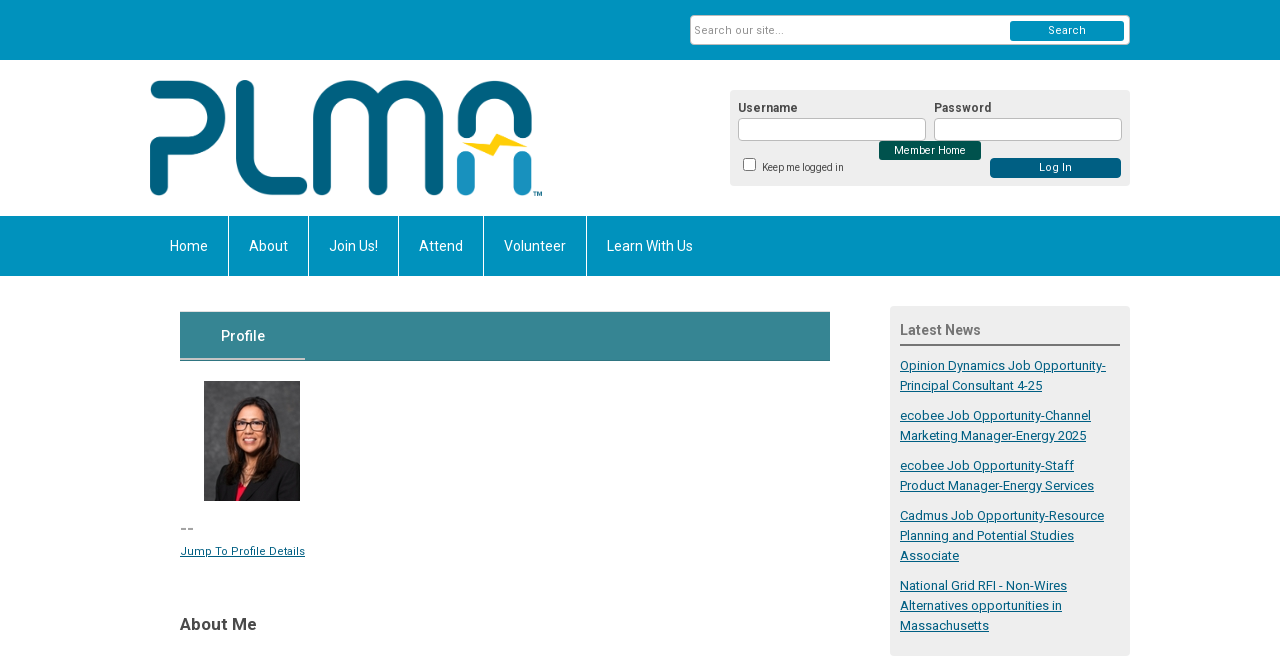

--- FILE ---
content_type: text/html; charset=utf-8
request_url: https://plma.memberclicks.net/index.php?option=com_community&view=profile&userid=1004509723
body_size: 16975
content:
<!DOCTYPE html PUBLIC "-//W3C//DTD XHTML 1.0 Transitional//EN" "http://www.w3.org/TR/xhtml1/DTD/xhtml1-transitional.dtd">
<html xmlns="http://www.w3.org/1999/xhtml" xml:lang="en-us" lang="en-us" >
<head>
<link rel="stylesheet" href="https://cdn.icomoon.io/2584/MCFrontEnd/style-cf.css?p279bq">
<link href='https://fonts.googleapis.com/css?family=Roboto:400,700' rel='stylesheet' type='text/css'>
  <meta http-equiv="content-type" content="text/html; charset=utf-8" />
  <meta name="robots" content="index, follow" />
  <meta name="keywords" content="" />
  <meta name="description" content="Denise Munoz -  .Denise Munoz is on My Community. Join My Community today to interact and connect with Denise Munoz ." />
  <meta name="generator" content="MemberClicks Content Management System" />
  <meta name="viewport" content="width=690" />
  <title> Member Profile</title>
  <link href="/templates/vinings-jt/favicon.ico" rel="shortcut icon" type="image/x-icon" />
  <style type="text/css">
    ::-webkit-input-placeholder {color:inherit; opacity: 0.6}
    :-moz-placeholder {color:inherit;opacity:0.6}
    ::-moz-placeholder {color:inherit;opacity:0.6}
    :-ms-input-placeholder {color:inherit; opacity: 0.6}
  </style>
  <link rel="stylesheet" href="/includes/css/font-awesome.css" type="text/css" />
  <link rel="stylesheet" href="/ui-v2/js/components/backbone/table/assets/css/tableComponent.css" type="text/css" />
  <link rel="stylesheet" href="/administrator/includes/css/mc-template.css" type="text/css" />
  <link rel="stylesheet" href="/administrator/includes/css/mc-buttons.css" type="text/css" />
  <link rel="stylesheet" href="/ui-v2/css/memberclicks/mc-modal.css" type="text/css" />
  <link rel="stylesheet" href="/ui-v2/css/memberclicks/mc-tabs.css" type="text/css" />
  <link rel="stylesheet" href="/ui-v2/css/jcrop/jquery.Jcrop.min.css" type="text/css" />
  <link rel="stylesheet" href="/administrator/components/com_mcpayment/assets/css/mc-invoice.css" type="text/css" />
  <link rel="stylesheet" href="/components/com_community/assets/js/apps/profile/css/frontend.profile.css" type="text/css" />
  <link rel="stylesheet" href="/components/com_community/assets/js/apps/profile/css/new.frontend.profile.css" type="text/css" />
  <link rel="stylesheet" href="/components/com_community/assets/js/apps/profile/css/new.invoice.template.css" type="text/css" />
  <link rel="stylesheet" href="/includes/css/new-profile.css" type="text/css" />
  <link rel="stylesheet" href="https://plma.memberclicks.net/components/com_community/assets/window.css" type="text/css" />
  <link rel="stylesheet" href="https://plma.memberclicks.net/components/com_community/templates/default/css/style.css" type="text/css" />
  <link rel="stylesheet" href="https://plma.memberclicks.net/plugins/community/latestphoto/style.css" type="text/css" />
  <link rel="stylesheet" href="https://plma.memberclicks.net/components/com_community/assets/autocomplete.css" type="text/css" />
  <script type="text/javascript" src="https://plma.memberclicks.net/includes/js/jquery.min.js"></script>
  <script type="text/javascript" src="https://plma.memberclicks.net/includes/js/jquery-migrate.min.js"></script>
  <script type="text/javascript">
    (function($){
      jQuery.fn.extend({
        live: function (event, callback) {
          if (this.selector) {
            jQuery(document).on(event, this.selector, callback);
          }
        },
        curCSS : function (element, attrib, val){
          $(element).css(attrib, val);
        }
      })
    })(jQuery);
  </script>
  <script type="text/javascript">jQuery.noConflict();</script>
  <script type="text/javascript" src="https://plma.memberclicks.net/includes/js/jquery-ui-custom-elvn-fr.min.js"></script>
  <script type="text/javascript" src="https://plma.memberclicks.net/includes/js/jQueryUIDialogInclude.js"></script>
  <script type="text/javascript" src="https://plma.memberclicks.net/includes/js/jquery.dataTables.js"></script>
  <script type="text/javascript" src="https://plma.memberclicks.net/includes/js/jquery.tablednd-0.5.js"></script>
  <script type="text/javascript" src="https://plma.memberclicks.net/includes/js/json2.js"></script>
  <script type="text/javascript" src="/ui-v2/js/libs/underscore/underscore.js"></script>
  <link rel="stylesheet" href="https://plma.memberclicks.net/includes/css/themes/base/ui.all.css" type="text/css" />
  <link rel="stylesheet" href="https://plma.memberclicks.net/includes/css/jqueryui.css" type="text/css" />
  <link rel="stylesheet" href="https://plma.memberclicks.net/includes/css/system-messages.css" type="text/css" />
  <script type="text/javascript" src="/plugins/system/mtupgrade/mootools.js"></script>
  <script type="text/javascript" src="/includes/js/joomla.javascript.js"></script>
  <script type="text/javascript" src="/ui-v2/js/plugins/jquery/jquery.whiteout.js"></script>
  <script type="text/javascript" src="https://plma.memberclicks.net/components/com_community/assets/joms.jquery.js"></script>
  <script type="text/javascript" src="https://plma.memberclicks.net/components/com_community/assets/script-1.2.js"></script>
  <script type="text/javascript" src="https://plma.memberclicks.net/components/com_community/assets/window-1.0.js"></script>
  <script type="text/javascript" src="https://plma.memberclicks.net/components/com_community/assets/joms.ajax.js"></script>
  <script type='text/javascript'>
/*<![CDATA[*/
	var jax_live_site = 'https://plma.memberclicks.net/index.php';
	var jax_site_type = '1.5';
	var jax_token_var = '61489f0222282f901ce7f5d7ae8e3e64';
/*]]>*/
</script><script type="text/javascript" src="https://plma.memberclicks.net/plugins/system/pc_includes/ajax_1.3.js"></script>
  <!--[if IE 6]><script type="text/javascript">var jomsIE6 = true;</script><![endif]-->
  <link rel="alternate" type="application/rss+xml" title="User feeds"  href="/index.php?option=com_community&amp;view=profile&amp;userid=1004509723&amp;format=feed&amp;Itemid=0"/>
  <link rel="alternate" type="application/rss+xml" title="User and connections feeds"  href="/index.php?option=com_community&amp;view=profile&amp;userid=1004509723&amp;showfriends=true&amp;format=feed&amp;Itemid=0"/>
  <link rel="alternate" type="application/rss+xml" title="User photo feeds"  href="/index.php?option=com_community&amp;view=photos&amp;task=myphotos&amp;userid=1004509723&amp;format=feed&amp;Itemid=204"/>
  <link rel="alternate" type="application/rss+xml" title="User video feeds"  href="/index.php?option=com_community&amp;view=videos&amp;userid=1004509723&amp;format=feed&amp;Itemid=204"/>
  <script type='text/javascript'>/*<![CDATA[*/var js_viewerId  = 0; var js_profileId = 1004509723;/*]]>*/</script>
  <!-- Jom Social -->
				<!--[if IE 7.0]>
				<link rel="stylesheet" href="https://plma.memberclicks.net/components/com_community/templates/default/css/styleIE7.css" type="text/css" />
				<![endif]-->
				<!--[if lte IE 6]>
				<link rel="stylesheet" href="https://plma.memberclicks.net/components/com_community/templates/default/css/styleIE6.css" type="text/css" />
				<![endif]-->
  <link rel="stylesheet" href="/media/system/css/modal.css" type="text/css" />
  <script type="text/javascript" src="/media/system/js/modal.js"></script>
  <script type="text/javascript">
      window.addEvent("domready", function() {
          SqueezeBox.initialize({});
          $$("a.modal").each(function(el) {
              el.addEvent("click", function(e) {
                  new Event(e).stop();
                  SqueezeBox.fromElement(el);
              });
          });
      });
  </script>
  <script type="text/javascript">
    jQuery(document).ready(function() {
      var mcios = navigator.userAgent.toLowerCase().match(/(iphone|ipod|ipad)/);
      var supportsTouch = 'ontouchstart' in window || window.navigator.msMaxTouchPoints || navigator.userAgent.toLowerCase().match(/(iemobile)/);
      if (mcios) {
        jQuery('#bkg').addClass('mc-touch mc-ios');
      } else if (supportsTouch) {
        jQuery('#bkg').addClass('mc-touch non-ios');
      } else {
        jQuery('#bkg').addClass('mc-no-touch');
      }
      jQuery('#cToolbarNavList li:has(li)').addClass('parent');
    });
  </script>

<link rel="stylesheet" href="/templates/system/css/general.css" type="text/css" />
<link rel="stylesheet" href="/jmc-assets/nivo-slider-css/nivo-slider.css" type="text/css" />
<link rel="stylesheet" href="/jmc-assets/nivo-slider-css/nivo-themes/mc01/mc01.css" type="text/css" />
<link rel="stylesheet" href="/jmc-assets/nivo-slider-css/nivo-themes/mc02/mc02.css" type="text/css" />
<link rel="stylesheet" href="/templates/vinings-jt/css/editor.css" type="text/css" />
<!--[if lte IE 8]>
    <link rel="stylesheet" type="text/css" href="/templates/vinings-jt/css/ie8.css" />
<![endif]-->
<script type="text/javascript" src="/jmc-assets/global-js/hoverIntent.js"></script>
<script type="text/javascript" src="/jmc-assets/global-js/jquery.nivo.slider.pack.js"></script>
<script type="text/javascript">
jQuery(function(){
    jQuery('.socnets ul > li > a > span').each(function() {
        var socnetText = jQuery(this).text().toLowerCase();
        jQuery(this).addClass('icon-'+socnetText);
        jQuery(this).parent('a').addClass(socnetText);
  });
});
</script>
<script type="text/javascript">// <![CDATA[
jQuery(window).load(function() {
    jQuery('#slider').nivoSlider({
        effect: 'fade', // Nivo Slider - Specify sets like: 'fold,fade,sliceDown'
        slices: 9, // For slice animations
        boxCols: 9, // For box animations
        boxRows: 3, // For box animations
        animSpeed: 500, // Slide transition speed
        pauseTime: 5000, // How long each slide will show
        startSlide: 0, // Set starting Slide (0 index)
        directionNav: true, // Next & Prev navigation
        directionNavHide: true, // Only show on hover
        controlNav: false, // 1,2,3... navigation
        controlNavThumbs: false, // Use thumbnails for Control Nav
        pauseOnHover: false, // Stop animation while hovering
        manualAdvance: false, // Force manual transitions
        prevText: 'Prev', // Prev directionNav text
        nextText: 'Next', // Next directionNav text
        randomStart: false, // Start on a random slide
        beforeChange: function(){}, // Triggers before a slide transition
        afterChange: function(){}, // Triggers after a slide transition
        slideshowEnd: function(){}, // Triggers after all slides have been shown
        lastSlide: function(){}, // Triggers when last slide is shown
        afterLoad: function(){} // Triggers when slider has loaded
    });
});
// ]]></script>
<script type="text/javascript">// <![CDATA[
jQuery(window).load(function() {
    jQuery('#slider2').nivoSlider({
        effect: 'fade', // Nivo Slider - Specify sets like: 'fold,fade,sliceDown'
        slices: 9, // For slice animations
        boxCols: 9, // For box animations
        boxRows: 3, // For box animations
        animSpeed: 500, // Slide transition speed
        pauseTime: 5000, // How long each slide will show
        startSlide: 0, // Set starting Slide (0 index)
        directionNav: true, // Next & Prev navigation
        directionNavHide: true, // Only show on hover
        controlNav: false, // 1,2,3... navigation
        controlNavThumbs: false, // Use thumbnails for Control Nav
        pauseOnHover: false, // Stop animation while hovering
        manualAdvance: false, // Force manual transitions
        prevText: 'Prev', // Prev directionNav text
        nextText: 'Next', // Next directionNav text
        randomStart: false, // Start on a random slide
        beforeChange: function(){}, // Triggers before a slide transition
        afterChange: function(){}, // Triggers after a slide transition
        slideshowEnd: function(){}, // Triggers after all slides have been shown
        lastSlide: function(){}, // Triggers when last slide is shown
        afterLoad: function(){} // Triggers when slider has loaded
    });
});
// ]]></script>
<script type="text/javascript">// <![CDATA[
jQuery(window).load(function() {
    jQuery('#slider3').nivoSlider({
        effect: 'fade', // Nivo Slider - Specify sets like: 'fold,fade,sliceDown'
        slices: 9, // For slice animations
        boxCols: 9, // For box animations
        boxRows: 3, // For box animations
        animSpeed: 500, // Slide transition speed
        pauseTime: 5000, // How long each slide will show
        startSlide: 0, // Set starting Slide (0 index)
        directionNav: true, // Next & Prev navigation
        directionNavHide: true, // Only show on hover
        controlNav: false, // 1,2,3... navigation
        controlNavThumbs: false, // Use thumbnails for Control Nav
        pauseOnHover: false, // Stop animation while hovering
        manualAdvance: false, // Force manual transitions
        prevText: 'Prev', // Prev directionNav text
        nextText: 'Next', // Next directionNav text
        randomStart: false, // Start on a random slide
        beforeChange: function(){}, // Triggers before a slide transition
        afterChange: function(){}, // Triggers after a slide transition
        slideshowEnd: function(){}, // Triggers after all slides have been shown
        lastSlide: function(){}, // Triggers when last slide is shown
        afterLoad: function(){} // Triggers when slider has loaded
    });
});
// ]]></script>
</head>
<body id="bkg">
    <div id="viewports">
        <div id="phone-portrait"></div>
        <div id="phone-landscape"></div>
        <div id="tablet-portrait"></div>
        <div id="tablet-landscape"></div>
    </div>
    <div class="site-container">
        <div id="site-wrap">

            <div id="menu-button">
                <div class="site-width">
                    <a class="toggle-menu icon-menu" href="#">Menu</a>
                                        <a class="toggle-login" href="#">Member Login</a>
                                        <div class="mobile-menu">
                        <ul class="menu resp-menu"><li class="item1"><a href="https://plma.memberclicks.net/"><span>Home</span></a></li><li class="parent item125"><a href="/about"><span>About</span></a><ul><li class="item126"><a href="/about-plma"><span>About PLMA</span></a></li><li class="item128"><a href="/plma-leadership"><span>PLMA Leadership</span></a></li><li class="parent item127"><a href="/plma-member-directory"><span>PLMA Member Directory</span></a><ul><li class="item322"><a href="/plma-links"><span>Connect with the PLMA Community</span></a></li></ul></li><li class="item179"><a href="/news"><span>Latest News</span></a></li><li class="item337"><a href="/annual-reports"><span>PLMA Annual Reports</span></a></li><li class="item155"><a href="/policies"><span>PLMA Participation Policies</span></a></li><li class="item152"><a href="/graphics"><span>PLMA Logos + Templates</span></a></li><li class="item132"><a href="/contact-plma"><span>Contact PLMA</span></a></li><li class="parent item426"><a href="/new-plma-governance"><span>New PLMA Governance</span></a><ul><li class="item427"><a href="/proposed-new-plma-gov-structure"><span>Proposed Structure</span></a></li><li class="item428"><a href="/proposed-new-plma-gov-faqs"><span>Proposed FAQs</span></a></li><li class="item429"><a href="/proposed-new-plma-gov-timeline"><span>Proposed Timeline</span></a></li><li class="item430"><a href="/proposed-new-plma-governance-bylaws"><span>Updated Policies &amp; Bylaws</span></a></li><li class="item431"><a href="/proposed-new-plma-governance-qanda"><span>Q&amp;A Drop In</span></a></li><li class="item432"><a href="/proposed-new-plma-gov-motions"><span>Board Meeting &amp; Motions</span></a></li><li class="item434"><a href="/proposed-new-plma-gov-highlights"><span>Leadership Council Highlights</span></a></li></ul></li></ul></li><li class="parent item121"><a href="/join-plma"><span>Join Us!</span></a><ul><li class="item122"><a href="/become-a-plma-member"><span>Become A PLMA Member</span></a></li><li class="item124"><a href="/frequently-asked-questions"><span>Frequently Asked Questions</span></a></li><li class="item151"><a href="/connect-with-the-plma-community"><span>Connect with the PLMA Community</span></a></li><li class="item358"><a href="/commitment-to-dei"><span>PLMA's Commitment to DEI</span></a></li><li class="item341"><a href="/subscribe-to-our-newsletter"><span>Sign Up for PLMA's weekly &quot;What's Up&quot; DR Update!</span></a></li></ul></li><li class="parent item140"><a href="/events"><span>Attend</span></a><ul><li class="item141"><a href="/calendar"><span>CALENDAR</span></a></li><li class="parent item438"><a href="/spring-2025-conference"><span>Spring 2025 Conference</span></a><ul><li class="parent item441"><a href="/spring-2025-agenda"><span>Agenda</span></a></li><li class="item442"><a href="/spring-2025-networking-events"><span>Networking Events</span></a></li><li class="item444"><a href="/spring-2025-speaker-bios"><span>Speaker Bios</span></a></li><li class="item443"><a href="/spring-2025-attend"><span>Attend</span></a></li><li class="item440"><a href="/spring-2025-sponsors"><span>Sponsors</span></a></li><li class="item439"><a href="/spring-2025-sponsor-opps"><span>Become a Sponsor</span></a></li></ul></li><li class="parent item400"><a href="/past-conferences"><span>Past Conferences</span></a><ul><li class="parent item399"><a href="/50th-conference"><span>50th Conference, Fall 2024</span></a></li><li class="parent item402"><a href="/2024-ev-symposium"><span>2024 EV Symposium, Summer 2024</span></a></li><li class="parent item381"><a href="/49th-conference"><span>49th Conference, Spring 2024</span></a></li></ul></li><li class="item384"><a href="/event-milestones"><span>Event Milestones</span></a></li></ul></li><li class="parent item133"><a href="/plma-volunteer"><span>Volunteer</span></a><ul><li class="item398"><a href="/ways-to-get-involved-at-plma"><span>Ways to Get Involved at PLMA</span></a></li><li class="item346"><a href="/volunteer"><span>Join a Vision 2024 Taskforce</span></a></li><li class="item397"><a href="/score-a-presentation-abstracts"><span>Score a Presentation</span></a></li><li class="item395"><a href="/plma-training-mentor"><span>Serve as a PLMA Training Mentor</span></a></li><li class="item385"><a href="/plma-event-milestones"><span>Event Milestones</span></a></li><li class="item435"><a href="/plma-opens-call-for-fall-2024-board-of-directors"><span>Board of Directors Nominations</span></a></li></ul></li><li class="parent item144"><a href="https://plma.mclms.net/en/" target="_blank"><span>Learn With Us</span></a><ul><li class="item321"><a href="https://plma.mclms.net/en/" target="_blank"><span>LOAD MGMT RESOURCE CENTER</span></a></li><li class="parent item156"><a href="/awards"><span>2025 PLMA Awards</span></a><ul><li class="item260"><a href="/call-for-nominations"><span>Call for Nominations</span></a></li><li class="item158"><a href="/past-winners"><span>Past Award Winners</span></a></li></ul></li><li class="parent item348"><a href="/group-overview"><span>PLMA Groups</span></a><ul><li class="item331"><a href="http://www.ulme.org" target="_blank"><span>ULME</span></a></li><li class="item338"><a href="/c-i-load-flexibility"><span>C&amp;I Load Flexibility</span></a></li><li class="item136"><a href="/thermostat"><span>Connected Devices</span></a></li><li class="item138"><a href="/customer-engagement"><span>Customer Engagement</span></a></li><li class="item318"><a href="/electric-transportation"><span>Electric Transportation</span></a></li><li class="item234"><a href="/international-interest-group"><span>Global Load Management</span></a></li><li class="item139"><a href="/pricing"><span>Retail Pricing</span></a></li><li class="item137"><a href="/women-in-dm"><span>Women in DM</span></a></li></ul></li><li class="item142"><a href="/demand-response-series"><span>CLASSES: Demand Response Series</span></a></li></ul></li></ul>
                        
                    </div>
                    <div class="clarence"></div>
                </div>
            </div>

            <div id="header" class="header-top-bar">
                <div class="site-width">
                    <div class="mc-logo-link"><a href="http://www.peakload.org"><img style="margin: 0px 0px 0px 0px;" src="/assets/PLMA_Logo_Color.png" alt="" width="500" /></a></div>
                                        <div class="login-container">		<div class="moduletable mc-login">
		            <!-- >>> Modules Anywhere >>> -->
			<div id="form-login">
			<div class="mc-new-login-errorMessage" style="display: none;"></div>
			<p id="form-login-username">
				<label for="modlgn_username">Username</label>
				<input type="text" id="modlgn_username" class="inputbox mc-new-login-username" name="username" alt="username" size="18" autocorrect="off" autocapitalize="off" autocomplete="off" spellcheck="false">
			</p>
	
			<p id="form-login-password">
				<label for="modlgn_passwd">Password</label>
				<input type="password" id="modlgn_passwd" class="inputbox mc-new-login-password" name="passwd" alt="password" size="18" autocorrect="off" autocapitalize="off" autocomplete="off" spellcheck="false">
			</p>

			<p id="form-login-remember">
				<input type="checkbox" id="modlgn_keepMeLoggedIn" class="inputCheckbox mc-new-login-keepMeLoggedIn"/>
				<label for="modlgn_keepMeLoggedIn">Keep me logged in</label>
			</p>
	
			<input type="button" class="button mc-new-login-button" value="Log In" />
		</div>

		<script>
		(function() {
			var closeStyling = document.createElement("style");
			closeStyling.innerHTML += ".mc-new-login-errorMessage {  position: absolute; background-color: #FFDDDD; border: 1px solid red; padding: 25px; width: 80%; height: 80%; box-sizing: border-box; top: 10%; left: 10%; text-align: center; }";
			closeStyling.innerHTML += "#header .mc-new-login-errorMessage { height: 100%; width: 100%; top: 0px; left: 0px; z-index: 1; font-size: 12px; padding: 0px; padding-right: 15px; }";
			closeStyling.innerHTML += ".mc-new-login-errorMessage::after { content: 'x'; position: absolute; top: 0px; right: 5px; font-size: 20px; cursor: pointer; }";
			document.head.appendChild(closeStyling);

			if (window.newLoginCount === undefined) {
				window.newLoginCount = 0;
			} else {
				window.newLoginCount++;
			}
			
			window._MCLoginAuthenticationInProgress = false;

			var thisCount = window.newLoginCount;
			var loginButton = document.getElementsByClassName('mc-new-login-button')[thisCount];
			var usernameField = document.getElementsByClassName('mc-new-login-username')[thisCount];
			var passwordField = document.getElementsByClassName('mc-new-login-password')[thisCount];
			var keepMeLoggedInCheckbox = document.getElementsByClassName('mc-new-login-keepMeLoggedIn')[thisCount];
			var errorMessageBox = document.getElementsByClassName('mc-new-login-errorMessage')[thisCount];

			loginButton.addEventListener("click", loginClickHandler);
			usernameField.addEventListener("keydown", keydownHandler);
			passwordField.addEventListener("keydown", keydownHandler);
			errorMessageBox.addEventListener("click", function () { setMessage(); });

			function keydownHandler(event) {
				var key = event.which || event.keyCode || event.code;
				if (key === 13) {
					loginClickHandler();
				}
			}

			function loginClickHandler() {
				if(!window._MCLoginAuthenticationInProgress){
					setMessage();
					window._MCLoginAuthenticationInProgress = true;
					var xhr = new XMLHttpRequest();
					xhr.addEventListener("load", handleAuthResponse);
					xhr.open("POST", "/ui-login/v1/authenticate");
					xhr.setRequestHeader("Content-type", "application/json");
					xhr.send(JSON.stringify({username: usernameField.value, password: passwordField.value, authenticationType: 0, keepMeLoggedIn: keepMeLoggedInCheckbox.checked, preventLapsedAuth: true}));
				}
			}

			function handleAuthResponse() {
				window._MCLoginAuthenticationInProgress = false;
				var response = JSON.parse(this.responseText);
				var serviceId = "8314";

				if (this.status < 400 && !!response.token) {
					var standardDomain = "memberclicks.net";
					if(location.origin && location.origin.indexOf(standardDomain) === -1 && serviceId === "9436"){
						var standardDomainUrl = "https://plma.memberclicks.net/";
						var encodedUri = btoa( "/login") + "#/authenticate-token";
						var interval;
						var popup = window.open(standardDomainUrl + "index.php?option=com_user&task=loginByToken&mcid_token=" + response.token + "&return=" + encodedUri,
							"_blank",
							"scrollbars=yes,resizable=yes,top=200,left=500,width=600,height=800");
						var redirectOnPopupEvent = function(event){
							if(event.origin + '/' == standardDomainUrl ){
								if(event.data === 'authenticationComplete' && event.source === popup){
									window._MCLoginAuthenticationInProgress = false;
									window.removeEventListener('message', redirectOnPopupEvent);
									clearInterval(interval);
									window.location.href = "/index.php?option=com_user&task=loginByToken&mcid_token=" + response.token;
								}
							}
						}
						window.addEventListener("message", redirectOnPopupEvent);
						interval = setInterval(function(){
							if(popup.closed){
								window._MCLoginAuthenticationInProgress = false;
								window.removeEventListener('message', redirectOnPopupEvent);
								clearInterval(interval);
								window.location.href = "/index.php?option=com_user&task=loginByToken&mcid_token=" + response.token;
							}
						}, 200)
					}else{
						window._MCLoginAuthenticationInProgress = false;
						window.location.href = "/index.php?option=com_user&task=loginByToken&mcid_token=" + response.token;
					}
				} else {
					setMessage(response.message, response.resetToken);
				}
			}

			function setMessage(message, token) {
				if (message) {
					errorMessageBox.style.display = "block";
					errorMessageBox.innerHTML = message + "<br /><a href='/login#/retrieve-username/'>RETRIEVE USERNAME</a> | <a href='/login#/reset-password/'>RESET PASSWORD</a>";
					if (token) {
						errorMessageBox.innerHTML += "<br /><a href='/login#/reset-password/" + token +"'>RESET PASSWORD</a>";
					}
				} else {
					errorMessageBox.style.display = "none";
					errorMessageBox.innerHTML = "";
				}
			}
		})()
		</script>
	<!-- <<< Modules Anywhere <<< -->
<p style="margin-top: 14px;" align="center"><a style="background-color: #00524d; color: #fff; text-align: center; padding: 3px 15px; font-size: 8pt; text-decoration: none; border-radius: 3px;" title="" href="/member-landing-page" target="_self">Member Home</a></p>		</div>
	</div>
                                        <div class="clarence"></div>
                </div>
            </div>

            <div class="top-bar"><div id="search-container">
                        <div id="search-button">
                            <div class="site-width">
                                <a class="toggle-search" href="#">Search</a>
                                <div class="clarence"></div>
                            </div>
                        </div>
                        <div id="search-bar">
                            <div class="site-width">
                                		<div class="moduletable mc-search single-search">
		            <form action="/index.php?option=com_search" method="post" name="mod_search_form" class="mc-site-search-mod">
    <div class="search mc-search single-search">
		<input name="searchword" id="mod_search_searchword" alt="Search" class="inputbox inputbox mc-search single-search" type="text" size="20" value=""  placeholder="Search our site..."  onfocus="this.placeholder = ''" onblur="this.placeholder = 'Search our site...'" /><a href="#" class="test button mc-search single-search">Search</a>	</div>
	<input type="hidden" name="task"   value="search" />
	<input type="hidden" name="option" value="com_search" />
    <input type="hidden" name="61489f0222282f901ce7f5d7ae8e3e64" value="1" />
</form>
<script type="text/javascript">
	jQuery('form.mc-site-search-mod').find('a').click(function(e){
		e.preventDefault();
		var mcSiteSearchText = jQuery(this).closest('form.mc-site-search-mod').find('input.inputbox').val();
		if (mcSiteSearchText != ''){
			jQuery(this).closest('form.mc-site-search-mod').submit();
		}
	});
</script>
		</div>
	
                                <div class="clarence"></div>
                            </div>
                        </div>
                    </div></div>
            <div id="menu-container">
                    <div class="site-width">
                        <div id="primary-menu">
                            <div class="mc-dropdown">
                                <ul class="menu resp-menu"><li class="item1"><a href="https://plma.memberclicks.net/"><span>Home</span></a></li><li class="parent item125"><a href="/about"><span>About</span></a><ul><li class="item126"><a href="/about-plma"><span>About PLMA</span></a></li><li class="item128"><a href="/plma-leadership"><span>PLMA Leadership</span></a></li><li class="parent item127"><a href="/plma-member-directory"><span>PLMA Member Directory</span></a><ul><li class="item322"><a href="/plma-links"><span>Connect with the PLMA Community</span></a></li></ul></li><li class="item179"><a href="/news"><span>Latest News</span></a></li><li class="item337"><a href="/annual-reports"><span>PLMA Annual Reports</span></a></li><li class="item155"><a href="/policies"><span>PLMA Participation Policies</span></a></li><li class="item152"><a href="/graphics"><span>PLMA Logos + Templates</span></a></li><li class="item132"><a href="/contact-plma"><span>Contact PLMA</span></a></li><li class="parent item426"><a href="/new-plma-governance"><span>New PLMA Governance</span></a><ul><li class="item427"><a href="/proposed-new-plma-gov-structure"><span>Proposed Structure</span></a></li><li class="item428"><a href="/proposed-new-plma-gov-faqs"><span>Proposed FAQs</span></a></li><li class="item429"><a href="/proposed-new-plma-gov-timeline"><span>Proposed Timeline</span></a></li><li class="item430"><a href="/proposed-new-plma-governance-bylaws"><span>Updated Policies &amp; Bylaws</span></a></li><li class="item431"><a href="/proposed-new-plma-governance-qanda"><span>Q&amp;A Drop In</span></a></li><li class="item432"><a href="/proposed-new-plma-gov-motions"><span>Board Meeting &amp; Motions</span></a></li><li class="item434"><a href="/proposed-new-plma-gov-highlights"><span>Leadership Council Highlights</span></a></li></ul></li></ul></li><li class="parent item121"><a href="/join-plma"><span>Join Us!</span></a><ul><li class="item122"><a href="/become-a-plma-member"><span>Become A PLMA Member</span></a></li><li class="item124"><a href="/frequently-asked-questions"><span>Frequently Asked Questions</span></a></li><li class="item151"><a href="/connect-with-the-plma-community"><span>Connect with the PLMA Community</span></a></li><li class="item358"><a href="/commitment-to-dei"><span>PLMA's Commitment to DEI</span></a></li><li class="item341"><a href="/subscribe-to-our-newsletter"><span>Sign Up for PLMA's weekly &quot;What's Up&quot; DR Update!</span></a></li></ul></li><li class="parent item140"><a href="/events"><span>Attend</span></a><ul><li class="item141"><a href="/calendar"><span>CALENDAR</span></a></li><li class="parent item438"><a href="/spring-2025-conference"><span>Spring 2025 Conference</span></a><ul><li class="parent item441"><a href="/spring-2025-agenda"><span>Agenda</span></a></li><li class="item442"><a href="/spring-2025-networking-events"><span>Networking Events</span></a></li><li class="item444"><a href="/spring-2025-speaker-bios"><span>Speaker Bios</span></a></li><li class="item443"><a href="/spring-2025-attend"><span>Attend</span></a></li><li class="item440"><a href="/spring-2025-sponsors"><span>Sponsors</span></a></li><li class="item439"><a href="/spring-2025-sponsor-opps"><span>Become a Sponsor</span></a></li></ul></li><li class="parent item400"><a href="/past-conferences"><span>Past Conferences</span></a><ul><li class="parent item399"><a href="/50th-conference"><span>50th Conference, Fall 2024</span></a></li><li class="parent item402"><a href="/2024-ev-symposium"><span>2024 EV Symposium, Summer 2024</span></a></li><li class="parent item381"><a href="/49th-conference"><span>49th Conference, Spring 2024</span></a></li></ul></li><li class="item384"><a href="/event-milestones"><span>Event Milestones</span></a></li></ul></li><li class="parent item133"><a href="/plma-volunteer"><span>Volunteer</span></a><ul><li class="item398"><a href="/ways-to-get-involved-at-plma"><span>Ways to Get Involved at PLMA</span></a></li><li class="item346"><a href="/volunteer"><span>Join a Vision 2024 Taskforce</span></a></li><li class="item397"><a href="/score-a-presentation-abstracts"><span>Score a Presentation</span></a></li><li class="item395"><a href="/plma-training-mentor"><span>Serve as a PLMA Training Mentor</span></a></li><li class="item385"><a href="/plma-event-milestones"><span>Event Milestones</span></a></li><li class="item435"><a href="/plma-opens-call-for-fall-2024-board-of-directors"><span>Board of Directors Nominations</span></a></li></ul></li><li class="parent item144"><a href="https://plma.mclms.net/en/" target="_blank"><span>Learn With Us</span></a><ul><li class="item321"><a href="https://plma.mclms.net/en/" target="_blank"><span>LOAD MGMT RESOURCE CENTER</span></a></li><li class="parent item156"><a href="/awards"><span>2025 PLMA Awards</span></a><ul><li class="item260"><a href="/call-for-nominations"><span>Call for Nominations</span></a></li><li class="item158"><a href="/past-winners"><span>Past Award Winners</span></a></li></ul></li><li class="parent item348"><a href="/group-overview"><span>PLMA Groups</span></a><ul><li class="item331"><a href="http://www.ulme.org" target="_blank"><span>ULME</span></a></li><li class="item338"><a href="/c-i-load-flexibility"><span>C&amp;I Load Flexibility</span></a></li><li class="item136"><a href="/thermostat"><span>Connected Devices</span></a></li><li class="item138"><a href="/customer-engagement"><span>Customer Engagement</span></a></li><li class="item318"><a href="/electric-transportation"><span>Electric Transportation</span></a></li><li class="item234"><a href="/international-interest-group"><span>Global Load Management</span></a></li><li class="item139"><a href="/pricing"><span>Retail Pricing</span></a></li><li class="item137"><a href="/women-in-dm"><span>Women in DM</span></a></li></ul></li><li class="item142"><a href="/demand-response-series"><span>CLASSES: Demand Response Series</span></a></li></ul></li></ul>
                                
                            </div>
                        </div>
                        <div class="clarence"></div>
                    </div>
                </div>
                                                <div id="content-wrap" class="r-mid">
                            <div class="site-width">
                    <div id="content-padding">
                        <div id="jmc-message"></div>
                        <div id="component-wrap">	

		<script type="text/javascript">
			_ADV_PRICING_TOGGLE_ = false;
			MC = {};
			MC.app = MC.app || {};
			MC.app.bootstrap = MC.app.bootstrap || {};
			MC.app.bootstrap = {
                orgName     : 'Peak Load Management Alliance',
			    js_path		: '/components/com_community/assets/js/apps/profile/',
			    profileType : 'linked',
                userId		: 1004509723,
                manager   : 0,
                access    : {"memberTypeType":2,"avatar":true,"viewContactPreferences":false,"viewCommittees":false,"viewElists":false,"viewMessageHistory":false,"viewTransactions":false,"viewRelationships":false,"viewOrganizationLink":true,"manageLinkedProfiles":false,"editAvatar":false,"organizationId":1004937334},
                ownProfile : 0,
                renewal    : null,
			    //remove after refactor of tabs
				userData	: {
					userID : 1004509723				},
				hasAvatar : true,
				paymentProcessors   : [{"id":1183,"processorTypeId":2,"label":"Authorize.net","supportedCreditCardTypeIds":[1,2,3,4],"supportedPaymentTypeIds":[1]}],
				hasPayrocEnabled : true,
				hasNewInvoiceTemplate: false			};

			MC.app.bootstrap.data = MC.app.data || {
				attributesView 	: {"id":1004509723,"canEdit":false,"builtInAttributes":[],"customAttributes":[]},
				attributesEdit 	: [],
				groups			: null,
				statuses		: null,
                countries		: [{"id":1,"code":"US","name":"United States","displayOrder":0,"active":true},{"id":233,"code":"GB","name":"United Kingdom","displayOrder":1,"active":true},{"id":2,"code":"AF","name":"Afghanistan","displayOrder":2,"active":true},{"id":3,"code":"AL","name":"Albania","displayOrder":3,"active":true},{"id":4,"code":"DZ","name":"Algeria","displayOrder":4,"active":true},{"id":5,"code":"AS","name":"American Samoa","displayOrder":5,"active":true},{"id":6,"code":"AD","name":"Andorra","displayOrder":6,"active":true},{"id":7,"code":"AO","name":"Angola","displayOrder":7,"active":true},{"id":8,"code":"AI","name":"Anguilla","displayOrder":8,"active":true},{"id":9,"code":"AQ","name":"Antarctica","displayOrder":9,"active":true},{"id":10,"code":"AG","name":"Antigua and Barbuda","displayOrder":10,"active":true},{"id":11,"code":"AR","name":"Argentina","displayOrder":11,"active":true},{"id":12,"code":"AM","name":"Armenia","displayOrder":12,"active":true},{"id":13,"code":"AW","name":"Aruba","displayOrder":13,"active":true},{"id":14,"code":"AU","name":"Australia","displayOrder":14,"active":true},{"id":15,"code":"AT","name":"Austria","displayOrder":15,"active":true},{"id":16,"code":"AZ","name":"Azerbaijan","displayOrder":16,"active":true},{"id":17,"code":"BS","name":"Bahamas","displayOrder":17,"active":true},{"id":18,"code":"BH","name":"Bahrain","displayOrder":18,"active":true},{"id":19,"code":"BD","name":"Bangladesh","displayOrder":19,"active":true},{"id":20,"code":"BB","name":"Barbados","displayOrder":20,"active":true},{"id":21,"code":"BY","name":"Belarus","displayOrder":21,"active":true},{"id":22,"code":"BE","name":"Belgium","displayOrder":22,"active":true},{"id":23,"code":"BZ","name":"Belize","displayOrder":23,"active":true},{"id":24,"code":"BJ","name":"Benin","displayOrder":24,"active":true},{"id":25,"code":"BM","name":"Bermuda","displayOrder":25,"active":true},{"id":26,"code":"BT","name":"Bhutan","displayOrder":26,"active":true},{"id":27,"code":"BO","name":"Bolivia","displayOrder":27,"active":true},{"id":259,"code":"BQ","name":"Bonaire, Sint Eustatius and Saba","displayOrder":28,"active":true},{"id":28,"code":"BA","name":"Bosnia and Herzegovina","displayOrder":29,"active":true},{"id":29,"code":"BW","name":"Botswana","displayOrder":30,"active":true},{"id":30,"code":"BV","name":"Bouvet Island","displayOrder":31,"active":true},{"id":31,"code":"BR","name":"Brazil","displayOrder":32,"active":true},{"id":32,"code":"IO","name":"British Indian Ocean Territory","displayOrder":33,"active":true},{"id":33,"code":"BN","name":"Brunei Darussalam","displayOrder":34,"active":true},{"id":34,"code":"BG","name":"Bulgaria","displayOrder":35,"active":true},{"id":35,"code":"BF","name":"Burkina Faso","displayOrder":36,"active":true},{"id":36,"code":"BU","name":"Burma","displayOrder":37,"active":true},{"id":37,"code":"BI","name":"Burundi","displayOrder":38,"active":true},{"id":38,"code":"KH","name":"Cambodia","displayOrder":39,"active":true},{"id":39,"code":"CM","name":"Cameroon","displayOrder":40,"active":true},{"id":40,"code":"CA","name":"Canada","displayOrder":41,"active":true},{"id":41,"code":"CT","name":"Canton and Enderbury Islands","displayOrder":42,"active":true},{"id":42,"code":"CV","name":"Cape Verde","displayOrder":43,"active":true},{"id":43,"code":"KY","name":"Cayman Islands","displayOrder":44,"active":true},{"id":44,"code":"CF","name":"Central African Republic","displayOrder":45,"active":true},{"id":45,"code":"TD","name":"Chad","displayOrder":46,"active":true},{"id":46,"code":"CL","name":"Chile","displayOrder":47,"active":true},{"id":47,"code":"CN","name":"China","displayOrder":48,"active":true},{"id":48,"code":"CX","name":"Christmas Island","displayOrder":49,"active":true},{"id":49,"code":"CC","name":"Cocos (Keeling) Islands","displayOrder":50,"active":true},{"id":50,"code":"CO","name":"Colombia","displayOrder":51,"active":true},{"id":51,"code":"KM","name":"Comoros","displayOrder":52,"active":true},{"id":52,"code":"CG","name":"Congo","displayOrder":53,"active":true},{"id":256,"code":"CD","name":"Congo, the Democratic Republic of the","displayOrder":54,"active":true},{"id":53,"code":"CK","name":"Cook Islands","displayOrder":55,"active":true},{"id":54,"code":"CR","name":"Costa Rica","displayOrder":56,"active":true},{"id":55,"code":"CI","name":"Cote D'Ivoire","displayOrder":57,"active":true},{"id":56,"code":"HR","name":"Croatia (Hrvatska)","displayOrder":58,"active":true},{"id":57,"code":"CU","name":"Cuba","displayOrder":59,"active":true},{"id":260,"code":"CW","name":"Cura\u00e7ao","displayOrder":60,"active":true},{"id":58,"code":"CY","name":"Cyprus","displayOrder":61,"active":true},{"id":59,"code":"CZ","name":"Czech Republic","displayOrder":62,"active":true},{"id":60,"code":"YD","name":"Democratic Yemen","displayOrder":63,"active":true},{"id":61,"code":"DK","name":"Denmark","displayOrder":64,"active":true},{"id":62,"code":"DJ","name":"Djibouti","displayOrder":65,"active":true},{"id":63,"code":"DM","name":"Dominica","displayOrder":66,"active":true},{"id":64,"code":"DO","name":"Dominican Republic","displayOrder":67,"active":true},{"id":65,"code":"NQ","name":"Dronning Maud Land","displayOrder":68,"active":true},{"id":66,"code":"TP","name":"East Timor","displayOrder":69,"active":true},{"id":67,"code":"EC","name":"Ecuador","displayOrder":70,"active":true},{"id":68,"code":"EG","name":"Egypt","displayOrder":71,"active":true},{"id":69,"code":"SV","name":"El Salvador","displayOrder":72,"active":true},{"id":70,"code":"GQ","name":"Equatorial Guinea","displayOrder":73,"active":true},{"id":71,"code":"ER","name":"Eritrea","displayOrder":74,"active":true},{"id":72,"code":"EE","name":"Estonia","displayOrder":75,"active":true},{"id":258,"code":"SZ","name":"Eswatini","displayOrder":76,"active":true},{"id":73,"code":"ET","name":"Ethiopia","displayOrder":77,"active":true},{"id":74,"code":"FK","name":"Falkland Islands (Malvinas)","displayOrder":78,"active":true},{"id":75,"code":"FO","name":"Faroe Islands","displayOrder":79,"active":true},{"id":76,"code":"FJ","name":"Fiji","displayOrder":80,"active":true},{"id":77,"code":"FI","name":"Finland","displayOrder":81,"active":true},{"id":78,"code":"FR","name":"France","displayOrder":82,"active":true},{"id":79,"code":"FX","name":"France, Metropolitan","displayOrder":83,"active":true},{"id":80,"code":"GF","name":"French Guiana","displayOrder":84,"active":true},{"id":81,"code":"PF","name":"French Polynesia","displayOrder":85,"active":true},{"id":82,"code":"TF","name":"French Southern Territories","displayOrder":86,"active":true},{"id":83,"code":"GA","name":"Gabon","displayOrder":87,"active":true},{"id":84,"code":"GM","name":"Gambia","displayOrder":88,"active":true},{"id":85,"code":"GE","name":"Georgia","displayOrder":89,"active":true},{"id":86,"code":"DE","name":"Germany","displayOrder":90,"active":true},{"id":87,"code":"GH","name":"Ghana","displayOrder":91,"active":true},{"id":88,"code":"GI","name":"Gibraltar","displayOrder":92,"active":true},{"id":89,"code":"GR","name":"Greece","displayOrder":93,"active":true},{"id":90,"code":"GL","name":"Greenland","displayOrder":94,"active":true},{"id":91,"code":"GD","name":"Grenada","displayOrder":95,"active":true},{"id":92,"code":"GP","name":"Guadeloupe","displayOrder":96,"active":true},{"id":93,"code":"GU","name":"Guam","displayOrder":97,"active":true},{"id":94,"code":"GT","name":"Guatemala","displayOrder":98,"active":true},{"id":95,"code":"GN","name":"Guinea","displayOrder":99,"active":true},{"id":96,"code":"GW","name":"Guinea, Bissau","displayOrder":100,"active":true},{"id":97,"code":"GY","name":"Guyana","displayOrder":101,"active":true},{"id":98,"code":"HT","name":"Haiti","displayOrder":102,"active":true},{"id":99,"code":"HM","name":"Heard and Mc Donald Islands","displayOrder":103,"active":true},{"id":100,"code":"HN","name":"Honduras","displayOrder":104,"active":true},{"id":101,"code":"HK","name":"Hong Kong","displayOrder":105,"active":true},{"id":102,"code":"HU","name":"Hungary","displayOrder":106,"active":true},{"id":103,"code":"IS","name":"Iceland","displayOrder":107,"active":true},{"id":104,"code":"IN","name":"India","displayOrder":108,"active":true},{"id":105,"code":"ID","name":"Indonesia","displayOrder":109,"active":true},{"id":106,"code":"IR","name":"Iran (Islamic Republic of)","displayOrder":110,"active":true},{"id":107,"code":"IQ","name":"Iraq","displayOrder":111,"active":true},{"id":108,"code":"IE","name":"Ireland","displayOrder":112,"active":true},{"id":109,"code":"IL","name":"Israel","displayOrder":113,"active":true},{"id":110,"code":"IT","name":"Italy","displayOrder":114,"active":true},{"id":112,"code":"JM","name":"Jamaica","displayOrder":116,"active":true},{"id":113,"code":"JP","name":"Japan","displayOrder":117,"active":true},{"id":114,"code":"JT","name":"Johnston Island","displayOrder":118,"active":true},{"id":115,"code":"JO","name":"Jordan","displayOrder":119,"active":true},{"id":116,"code":"KZ","name":"Kazakhstan","displayOrder":120,"active":true},{"id":117,"code":"KE","name":"Kenya","displayOrder":121,"active":true},{"id":118,"code":"KI","name":"Kiribati","displayOrder":122,"active":true},{"id":119,"code":"KP","name":"Korea, Democratic People's Republic of","displayOrder":123,"active":true},{"id":120,"code":"KR","name":"Korea, Republic of","displayOrder":124,"active":true},{"id":121,"code":"KW","name":"Kuwait","displayOrder":125,"active":true},{"id":122,"code":"KG","name":"Kyrgyzstan","displayOrder":126,"active":true},{"id":123,"code":"LA","name":"Lao People's Democratic Republic","displayOrder":127,"active":true},{"id":124,"code":"LV","name":"Latvia","displayOrder":128,"active":true},{"id":125,"code":"LB","name":"Lebanon","displayOrder":129,"active":true},{"id":126,"code":"LS","name":"Lesotho","displayOrder":130,"active":true},{"id":127,"code":"LR","name":"Liberia","displayOrder":131,"active":true},{"id":128,"code":"LY","name":"Libyan Arab Jamahiriya","displayOrder":132,"active":true},{"id":129,"code":"LI","name":"Liechtenstein","displayOrder":133,"active":true},{"id":130,"code":"LT","name":"Lithuania","displayOrder":134,"active":true},{"id":131,"code":"LU","name":"Luxembourg","displayOrder":135,"active":true},{"id":132,"code":"MO","name":"Macau","displayOrder":136,"active":true},{"id":134,"code":"MG","name":"Madagascar","displayOrder":138,"active":true},{"id":135,"code":"MW","name":"Malawi","displayOrder":139,"active":true},{"id":136,"code":"MY","name":"Malaysia","displayOrder":140,"active":true},{"id":137,"code":"MV","name":"Maldives","displayOrder":141,"active":true},{"id":138,"code":"ML","name":"Mali","displayOrder":142,"active":true},{"id":139,"code":"MT","name":"Malta","displayOrder":143,"active":true},{"id":140,"code":"MH","name":"Marshall Islands","displayOrder":144,"active":true},{"id":141,"code":"MQ","name":"Martinique","displayOrder":145,"active":true},{"id":142,"code":"MR","name":"Mauritania","displayOrder":146,"active":true},{"id":143,"code":"MU","name":"Mauritius","displayOrder":147,"active":true},{"id":144,"code":"YT","name":"Mayotte","displayOrder":148,"active":true},{"id":145,"code":"MX","name":"Mexico","displayOrder":149,"active":true},{"id":146,"code":"FM","name":"Micronesia, Federated States of","displayOrder":150,"active":true},{"id":147,"code":"MI","name":"Midway Islands","displayOrder":151,"active":true},{"id":148,"code":"MD","name":"Moldova, Republic of","displayOrder":152,"active":true},{"id":149,"code":"MC","name":"Monaco","displayOrder":153,"active":true},{"id":150,"code":"MN","name":"Mongolia","displayOrder":154,"active":true},{"id":252,"code":"ME","name":"Montenegro","displayOrder":155,"active":true},{"id":151,"code":"MS","name":"Montserrat","displayOrder":156,"active":true},{"id":152,"code":"MA","name":"Morocco","displayOrder":157,"active":true},{"id":153,"code":"MZ","name":"Mozambique","displayOrder":158,"active":true},{"id":154,"code":"MM","name":"Myanmar","displayOrder":159,"active":true},{"id":155,"code":"NA","name":"Namibia","displayOrder":160,"active":true},{"id":156,"code":"NR","name":"Nauru","displayOrder":161,"active":true},{"id":157,"code":"NP","name":"Nepal","displayOrder":162,"active":true},{"id":158,"code":"NL","name":"Netherlands","displayOrder":163,"active":true},{"id":159,"code":"AN","name":"Netherlands Antilles","displayOrder":164,"active":true},{"id":160,"code":"NT","name":"Neutral Zone","displayOrder":165,"active":true},{"id":161,"code":"NC","name":"New Caledonia","displayOrder":166,"active":true},{"id":162,"code":"NZ","name":"New Zealand","displayOrder":167,"active":true},{"id":163,"code":"NI","name":"Nicaragua","displayOrder":168,"active":true},{"id":164,"code":"NE","name":"Niger","displayOrder":169,"active":true},{"id":165,"code":"NG","name":"Nigeria","displayOrder":170,"active":true},{"id":166,"code":"NU","name":"Niue","displayOrder":171,"active":true},{"id":167,"code":"NF","name":"Norfolk Island","displayOrder":172,"active":true},{"id":133,"code":"MK","name":"North Macedonia, Republic of","displayOrder":173,"active":true},{"id":168,"code":"MP","name":"Northern Mariana Islands","displayOrder":174,"active":true},{"id":169,"code":"NO","name":"Norway","displayOrder":175,"active":true},{"id":170,"code":"OM","name":"Oman","displayOrder":176,"active":true},{"id":171,"code":"PC","name":"Pacific Islands","displayOrder":177,"active":true},{"id":172,"code":"PK","name":"Pakistan","displayOrder":178,"active":true},{"id":173,"code":"PW","name":"Palau","displayOrder":179,"active":true},{"id":254,"code":"PS","name":"Palestine, State of","displayOrder":180,"active":true},{"id":174,"code":"PA","name":"Panama","displayOrder":181,"active":true},{"id":175,"code":"PG","name":"Papua New Guinea","displayOrder":182,"active":true},{"id":176,"code":"PY","name":"Paraguay","displayOrder":183,"active":true},{"id":177,"code":"PE","name":"Peru","displayOrder":184,"active":true},{"id":178,"code":"PH","name":"Philippines","displayOrder":185,"active":true},{"id":179,"code":"PN","name":"Pitcairn Island","displayOrder":186,"active":true},{"id":180,"code":"PL","name":"Poland","displayOrder":187,"active":true},{"id":181,"code":"PT","name":"Portugal","displayOrder":188,"active":true},{"id":182,"code":"PR","name":"Puerto Rico","displayOrder":189,"active":true},{"id":183,"code":"QA","name":"Qatar","displayOrder":190,"active":true},{"id":184,"code":"RE","name":"Reunion","displayOrder":191,"active":true},{"id":185,"code":"RO","name":"Romania","displayOrder":192,"active":true},{"id":186,"code":"RU","name":"Russian Federation","displayOrder":193,"active":true},{"id":187,"code":"RW","name":"Rwanda","displayOrder":194,"active":true},{"id":188,"code":"GS","name":"S. Georgia and S. Sandwich Isls.","displayOrder":195,"active":true},{"id":257,"code":"BL","name":"Saint Barthelemy","displayOrder":196,"active":true},{"id":189,"code":"LC","name":"Saint Lucia","displayOrder":197,"active":true},{"id":190,"code":"VC","name":"Saint Vincent\/Grenadines","displayOrder":198,"active":true},{"id":191,"code":"WS","name":"Samoa","displayOrder":199,"active":true},{"id":192,"code":"SM","name":"San Marino","displayOrder":200,"active":true},{"id":193,"code":"ST","name":"Sao Tome and Principe","displayOrder":201,"active":true},{"id":194,"code":"SA","name":"Saudi Arabia","displayOrder":202,"active":true},{"id":195,"code":"SN","name":"Senegal","displayOrder":203,"active":true},{"id":253,"code":"RS","name":"Serbia","displayOrder":204,"active":true},{"id":196,"code":"SC","name":"Seychelles","displayOrder":205,"active":true},{"id":197,"code":"SL","name":"Sierra Leone","displayOrder":206,"active":true},{"id":198,"code":"SG","name":"Singapore","displayOrder":207,"active":true},{"id":199,"code":"SK","name":"Slovakia (Slovak Republic)","displayOrder":208,"active":true},{"id":200,"code":"SI","name":"Slovenia","displayOrder":209,"active":true},{"id":201,"code":"SB","name":"Solomon Islands","displayOrder":210,"active":true},{"id":202,"code":"SO","name":"Somalia","displayOrder":211,"active":true},{"id":203,"code":"ZA","name":"South Africa","displayOrder":212,"active":true},{"id":255,"code":"SS","name":"South Sudan","displayOrder":213,"active":true},{"id":204,"code":"ES","name":"Spain","displayOrder":214,"active":true},{"id":205,"code":"LK","name":"Sri Lanka","displayOrder":215,"active":true},{"id":206,"code":"SH","name":"St. Helena","displayOrder":216,"active":true},{"id":207,"code":"KN","name":"St. Kitts Nevis","displayOrder":217,"active":true},{"id":208,"code":"PM","name":"St. Pierre and Miquelon","displayOrder":218,"active":true},{"id":209,"code":"SD","name":"Sudan","displayOrder":219,"active":true},{"id":210,"code":"SR","name":"Suriname","displayOrder":220,"active":true},{"id":211,"code":"SJ","name":"Svalbard and Jan Mayen Islands","displayOrder":221,"active":true},{"id":213,"code":"SE","name":"Sweden","displayOrder":223,"active":true},{"id":214,"code":"CH","name":"Switzerland","displayOrder":224,"active":true},{"id":215,"code":"SY","name":"Syrian Arab Republic","displayOrder":225,"active":true},{"id":216,"code":"TW","name":"Taiwan","displayOrder":226,"active":true},{"id":217,"code":"TJ","name":"Tajikistan","displayOrder":227,"active":true},{"id":218,"code":"TZ","name":"Tanzania, United Republic of","displayOrder":228,"active":true},{"id":219,"code":"TH","name":"Thailand","displayOrder":229,"active":true},{"id":220,"code":"TG","name":"Togo","displayOrder":230,"active":true},{"id":221,"code":"TK","name":"Tokelau","displayOrder":231,"active":true},{"id":222,"code":"TO","name":"Tonga","displayOrder":232,"active":true},{"id":223,"code":"TT","name":"Trinidad and Tobago","displayOrder":233,"active":true},{"id":224,"code":"TN","name":"Tunisia","displayOrder":234,"active":true},{"id":225,"code":"TR","name":"T\u00fcrkiye","displayOrder":235,"active":true},{"id":226,"code":"TM","name":"Turkmenistan","displayOrder":236,"active":true},{"id":227,"code":"TC","name":"Turks and Caicos Islands","displayOrder":237,"active":true},{"id":228,"code":"TV","name":"Tuvalu","displayOrder":238,"active":true},{"id":229,"code":"UM","name":"US Minor Outlying Islands","displayOrder":239,"active":true},{"id":230,"code":"UG","name":"Uganda","displayOrder":240,"active":true},{"id":231,"code":"UA","name":"Ukraine","displayOrder":241,"active":true},{"id":232,"code":"AE","name":"United Arab Emirates","displayOrder":242,"active":true},{"id":234,"code":"PU","name":"United States Pacific Islands","displayOrder":244,"active":true},{"id":236,"code":"UY","name":"Uruguay","displayOrder":246,"active":true},{"id":237,"code":"UZ","name":"Uzbekistan","displayOrder":247,"active":true},{"id":238,"code":"VU","name":"Vanuatu","displayOrder":248,"active":true},{"id":239,"code":"VA","name":"Vatican City State","displayOrder":249,"active":true},{"id":240,"code":"VE","name":"Venezuela","displayOrder":250,"active":true},{"id":241,"code":"VN","name":"Vietnam","displayOrder":251,"active":true},{"id":242,"code":"VG","name":"Virgin Islands, British","displayOrder":252,"active":true},{"id":243,"code":"VI","name":"Virgin Islands, US","displayOrder":253,"active":true},{"id":244,"code":"WK","name":"Wake Island","displayOrder":254,"active":true},{"id":245,"code":"WF","name":"Wallis and Futuma Islands","displayOrder":255,"active":true},{"id":246,"code":"EH","name":"Western Sahara","displayOrder":256,"active":true},{"id":247,"code":"YE","name":"Yemen","displayOrder":257,"active":true},{"id":250,"code":"ZM","name":"Zambia","displayOrder":259,"active":true},{"id":251,"code":"ZW","name":"Zimbabwe","displayOrder":260,"active":true}],
				memberTypes		: null,
                hasSocialFeatures : false,
                invoicePaymentRecaptchaKey : "6LdaWiceAAAAALOSKO_qHJPMByx_UFE1X9kbzDh1"			};

			MC.app.paths			    = MC.app.paths || { jsPath: '/ui-v2/js/', appPath : '/components/com_community/assets/js/apps/profile/' };
			MC.app.orgTimeZoneId        = 13;
			MC.app.serviceId			= 8314;
			MC.app.ORGTIMEZONE 			= 'America/New_York';
			ORGTIMEZONE 				= 'America/New_York';
			MC.app.CONNECTIONS =
				{
					uribase 	: 'https://plma.memberclicks.net/',
			        protocol 	: 'https://',
				    server 		: 'plma.memberclicks.net',
			    	apitoken 	: ''
				};
		</script>
		<script type="text/javascript" data-main="/components/com_community/assets/js/apps/profile/configs/config.paths.js" src="/ui-v2/js/libs/require/require.min.js" async="true"></script>
		<script type="text/javascript">
			( function( $ ){
				$( 'body' ).whiteout();
			})( jQuery );
		</script>
		<script type="application/text" id="0-builtin-view-template">
	<div class="attribute" data-cid="<%= cid %>" data-type="<%= type %>">
		<label><strong><%- label %></strong></label>
		<%= _.isEmpty( value ) ? '<span class="low">None</span>' : value %>
	</div>
</script>
<script type="application/text" id="1-builtin-view-template">
	<div class="attribute" data-cid="<%= cid %>" data-type="<%= type %>">
		<label><strong><%- label %></strong></label>
		<%= _.builtinFormatName( prefix, firstName, middleName, middleInitial, lastName, suffix ) %>
	</div>
</script>
<script type="application/text" id="2-builtin-view-template">
	<div class="attribute" data-cid="<%= cid %>" data-type="<%= type %>">
		<label><strong><%- label %></strong></label>
		<%= _.isEmpty( email ) ? '<span class="low">None</span>' : '<a href="mailto:' +  email + '">' + email + '</a>' %>
	</div>
</script>
<script type="application/text" id="3-builtin-view-template">
	<div class="attribute" data-cid="<%= cid %>" data-type="<%= type %>">
		<label><strong><%- label %></strong></label>
		<%= _.isEmpty( line1 ) ? '' : line1 + '<br />' %>
		<%= _.isEmpty( line2 ) ? '' : line2 + '<br />' %>
		<%= _.isEmpty( city ) ? '' : city + ' ' %>
		<%= _.isEmpty( state ) ? '' : state + ' ' %>
		<%= _.isEmpty( zip ) ? '' : zip + ' ' %>
		<%= _.isEmpty( country ) ? '' : '<br />' + country %>
		<%= _.isAddressEmpty( line1, line2, city, state, zip, country ) %>
	</div>
</script>
<script type="application/text" id="4-builtin-view-template">
	<div class="attribute" data-cid="<%= cid %>" data-type="<%= type %>">
		<label><strong><%- label %></strong></label>
		<%= _.isEmpty( phone ) ? '<span class="low">None</span>' : '<a href="tel:' +  phone.replace(/ /g, '') + '">' + phone + '</a>' %>
	</div>
</script>
<script type="application/text" id="5-builtin-view-template">
	<div class="attribute" data-cid="<%= cid %>" data-type="<%= type %>">
		<label><strong><%- label %></strong></label>
		<%= _.isEmpty( name ) ? '<span class="low">None</span>' : profileType == 'linked' ? organizationLink : name %>
	</div>
</script>
<script type="application/text" id="6-builtin-view-template">
	<div class="attribute" data-cid="<%= cid %>" data-type="<%= type %>">
		<label><strong><%- label %></strong></label>
		<%= _.isEmpty( email ) ? '<span class="low">None</span>' : email %>
	</div>
</script>
<script type="application/text" id="7-builtin-view-template">
	<div class="attribute" data-cid="<%= cid %>" data-type="<%= type %>">
		<label><strong><%- label %></strong></label>
		<%= _.isEmpty( line1 ) ? '' : line1 + '<br />' %>
		<%= _.isEmpty( line2 ) ? '' : line2 + '<br />' %>
		<%= _.isEmpty( city ) ? '' : city + ' ' %>
		<%= _.isEmpty( state ) ? '' : state + ' ' %>
		<%= _.isEmpty( zip ) ? '' : zip + ' ' %>
		<%= _.isEmpty( country ) ? '' : '<br />' + country %>
		<%= _.isAddressEmpty( line1, line2, city, state, zip, country ) %>
	</div>
</script>
<script type="application/text" id="8-builtin-view-template">
	<div class="attribute" data-cid="<%= cid %>" data-type="<%= type %>">
		<label><strong><%- label %></strong></label>
		<%= _.isEmpty( phone ) ? '<span class="low">None</span>' : phone %>
	</div>
</script>
<script type="application/text" id="9-builtin-view-template">
	<div class="attribute" data-cid="<%= cid %>" data-type="<%= type %>">
		<label><strong><%- label %></strong></label>
		<%= _.isEmpty( value ) ? '<span class="low">None</span>' : value %>
	</div>
</script>

<script type="application/text" id="10-builtin-view-template">
	<div class="attribute" data-cid="<%= cid %>" data-type="<%= type %>">
		<label><strong><%- label %></strong></label>
		<%= _.isEmpty( value ) ? '<span class="low">None</span>' : value %>
	</div>
</script>

<script type="application/text" id="11-builtin-view-template">
	<div class="attribute">
		<label><strong><%- label %></strong></label>
		<%= date ? _.formatDate( date, 'MM/DD/YYYY', '', true ) : '<span class="low">None</span>' %>
	</div>
</script>

<script type="application/text" id="12-builtin-view-template">
	<div class="attribute" data-cid="<%= cid %>" data-type="<%= type %>">
		<label><strong><%- label %></strong></label>
		<%= _.isEmpty( value ) ? '<span class="low">None</span>' : value %>
	</div>
</script>

<script type="application/text" id="13-builtin-view-template">
	<div class="attribute" data-cid="<%= cid %>" data-type="<%= type %>">
		<label><strong><%- label %></strong></label>
		<%= _.isEmpty( values ) ? '<span class="low">None</span>' : _.builtinFormatGroups( values ) %>
	</div>
</script>

<script type="application/text" id="14-builtin-view-template">
	<div class="attribute" data-cid="<%= cid %>" data-type="<%= type %>">
		<label><strong><%- label %></strong></label>
		<%= _.isEmpty( value ) ? '<span class="low">None</span>' : value %>
	</div>
</script>

<script type="application/text" id="15-builtin-view-template">
	<div class="attribute" data-cid="<%= cid %>" data-type="<%= type %>">
		<label><strong><%- label %></strong></label>
		<%= _.isEmpty( value ) ? '<span class="low">None</span>' : value %>
	</div>
</script>

<script type="application/text" id="16-builtin-view-template">
	<div class="attribute">
		<label><strong><%- label %></strong></label>
		<%= date ? _.formatDate( date, 'MM/DD/YYYY', '', true ) : '<span class="low">None</span>' %>
	</div>
</script>		<!--// TEXT //-->
<script type="application/text" id="0-custom-view-template">
	<div class="attribute">
		<label><strong><%- label %></strong></label>
		<%= _.isEmpty( value ) ? '<span class="low">None</span>' : '<span class="preformatted">' + value + '</span>' %>
	</div>
</script>
<!--// NUMBER //-->
<script type="application/text" id="1-custom-view-template">
	<div class="attribute">
		<label><strong><%- label %></strong></label>
        <%= _.isEmpty( value ) ? '<span class="low">None</span>' :  _.isCurrency( currency ) +  _.formatNumber( value, digitsAfterDecimal, decimal ) %>
	</div>
</script>
<!--// DATETIME //-->
<script type="application/text" id="2-custom-view-template">
	<div class="attribute">
		<label><strong><%- label %></strong></label>
		<%= date == 0 ? '<span class="low">None</span>' : _.formatDate( date, 'MM/DD/YYYY', '', true ) %>
	</div>
</script>
<!--// SELECTIONSET //-->
<script type="application/text" id="3-custom-view-template">
	<div class="attribute">
		<label><strong><%- label %></strong></label>
		<% if( ! _.isEmpty( values ) ){ %>
			<% _.each( values, function( value ){ %>
				<%- value %><br />
			<%});%>
		<%}else{ %><span class="low">None</span><%}%>
	</div>
</script>
<!--// STATE //-->
<script type="application/text" id="4-custom-view-template">
	<div class="attribute">
		<label><strong><%- label %></strong></label>
		<% if( ! _.isEmpty( values ) ){ %>
			<% _.each( values, function( value ){ %>
				<%- value %><br />
			<%});%>
		<%}else{ %><span class="low">None</span><%}%>
	</div>
</script>
<!--// COUNTRY //-->
<script type="application/text" id="5-custom-view-template">
	<div class="attribute">
		<label><strong><%- label %></strong></label>
		<% if( ! _.isEmpty( values ) ){ %>
			<% _.each( values, function( value ){ %>
				<%- value %><br />
			<%});%>
		<%}else{ %><span class="low">None</span><%}%>
	</div>
</script>
<!--// IMAGE //-->
<script type="application/text" id="6-custom-view-template">
	<div class="attribute">
		<label><strong><%- label %></strong></label>
		<%= _.isEmpty( value ) ? '<span class="low">None</span>' : '<a target="_blank" href="' +  _.formatAttrLink( attributeId, value ) + '">' + value + '</a>' %>
	</div>
</script>
<!--// FILE //-->
<script type="application/text" id="7-custom-view-template">
	<div class="attribute">
		<label><strong><%- label %></strong></label>
		<%= _.isEmpty( value ) ? '<span class="low">None</span>' : '<a target="_blank" href="' +  _.formatAttrLink( attributeId, value ) + '">' + value + '</a>' %>
	</div>
</script>
<!--// WEBSITE //-->
<script type="application/text" id="8-custom-view-template">
	<div class="attribute">
		<label><strong><%- label %></strong></label>
		<%= _.isEmpty( value ) ? '<span class="low">None</span>' : '<a target="_blank" href="' +  _.formatWebsiteLink( value ) + '">' + value + '</a>' %>
	</div>
</script>
		<script type="application/text" id="0-builtin-edit-template">
    <div class="attribute builtin-field" data-cid="<%= cid %>" data-type="builtins"  data-save_type="contactname">
        <% if( permission == 2 ){ %>
        <label><strong><%- label %></strong></label>
        <input data-type="<%= type %>" class="line" type="text" value="<%= value %>" name="value" id="value" placeholder="Defaults to Full Name" />
        <%}%>
    </div>
</script>
<script type="application/text" id="1-builtin-edit-template">
  <% var middleClass = '';
    if(! _.isNull( middleInitial )){
      middleClass = ' mi';
    } else if(! _.isNull( middleName )){
      middleClass = ' mn';
    }
  %>
    <div class="attribute builtin-field name<%= middleClass %>" data-cid="<%= cid %>" data-type="builtins"  data-save_type="name">
        <a name="name"></a>
        <% if( _.isEditable( prefixPermission,firstNamePermission,middlePermission,lastNamePermission,suffixPermission) ) { %>
            <label><strong><%- label %></strong></label>
            <% if( ! _.isNull( prefixes ) ){ %>
	            <select data-type="<%= type %>" id="prefixes" name="prefix" <%= _.isDisabled(prefixPermission) %>>
	                <% _.each( prefixes, function( p ){ %>
	                <option value="<%= p.id %>" <% if( p.selected ){ %> selected="selected"<%}%>><%- p.name %></option>
	                <%})%>
	            </select>
            <%}%>
            <%if (_.isEditable(firstNamePermission) ) {%>
                <input data-type="<%= type %>" type="text" value="<%- firstName %>" name="firstName" id="firstName" placeholder="First" <%= _.isDisabled( firstNamePermission ) %> />
            <%}%>
            
            <%if (_.isEditable(middlePermission) ) {%>
                <% if( _.isNull( middleInitial )  && ! _.isNull( middleName ) ){%>
                    <input data-type="<%= type %>" type="text" value="<%- middleName %>" name="middleName" id="middleName" placeholder="Middle" <%= _.isDisabled( middlePermission ) %> />
                <%}%>
                
                <% if( ! _.isNull( middleInitial ) && _.isNull( middleName ) ){%>
                <input data-type="<%= type %>" type="text" value="<%- middleInitial %>" name="middleInitial" id="middleInitial" placeholder="M" <%= _.isDisabled( middlePermission ) %> />
                <%}%>
            <%}%>

            <%if (_.isEditable(lastNamePermission) ) {%>
                <input data-type="<%= type %>" type="text" value="<%- lastName %>" name="lastName" id="lastName" placeholder="Last" <%= _.isDisabled( lastNamePermission ) %> />
            <%}%>

            <% if( ! _.isNull( suffixes ) ){ %>
	            <select data-type="<%= type %>" id="suffixes" name="suffix"<%= _.isDisabled(suffixPermission) %>>
	                <% _.each( suffixes, function( p ){ %>
	                <option value="<%= p.id %>" <% if( p.selected ){ %> selected="selected"<%}%>><%- p.name %></option>
	                <%})%>
	            </select>
			<%}%>
        <%} else if( _.isArrayNonEmpty(prefix, firstName, middleName, middleInitial, lastName, suffix) ) { %>
            <label><strong><%- label %></strong></label>
            <%- prefix %> <%- firstName %> <%- middleName %> <%- middleInitial %> <%- lastName %> <%- suffix %>
        <%}%>
    </div>
</script>
<script type="application/text" id="2-builtin-edit-template">
    <div class="attribute builtin-field" data-cid="<%= cid %>" data-type="builtins"  data-save_type="email">
        <a name="email"></a>
        <% if( _.isEditable( permission ) ) { %>
            <label><strong><%- label %></strong><% if( showModifyPrimary ){ %><% if( primary ){ %><a data-type_id="2" class="unset-primary" data-cid="<%= cid %>" href="/" data-type="Email">Unset Primary</a><% }else{ %><a data-type_id="2" class="set-primary"  data-type="Email" data-cid="<%= cid %>" href="/"><span class="edit-link">Set as Primary Email</span></a><%}%><%}%></label>
            <input data-type="<%= type %>" class="line" type="text" value="<%= email %>" name="email" id="email" placeholder="Email" <%= _.isDisabled( permission ) %> />
        <%} else if( _.isArrayNonEmpty( email ) ) {%>
            <label><strong><%- label %></strong><% if( primary ){ %><a data-type_id="2" class="unset-primary" data-cid="<%= cid %>" href="/" data-type="Email">Unset Primary</a><% }else{ %><a data-type_id="2" class="set-primary"  data-type="Email" data-cid="<%= cid %>" href="/"><span class="edit-link">Set as Primary Email</span></a><%}%></label>
            <%= email %>
        <%}%>
    </div>
</script>

<script type="application/text" id="3-builtin-edit-template">
    <div class="attribute address builtin-field" data-cid="<%= cid %>" data-type="builtins"  data-save_type="address">
        <a name="address"></a>
        <% if( _.isEditable( line1Permission, line2Permission, cityPermission, statePermission, zipPermission, countryPermission  ) ) { %>
            <label><strong><%- label %></strong> <% if( showModifyPrimary ){ %><% if( primary ){ %><a data-type_id="3" class="unset-primary" data-cid="<%= cid %>" href="/" data-type="Address">Unset Primary</a><% }else{ %><a data-type_id="3" class="set-primary" data-type="Address" data-cid="<%= cid %>" href="/"><span class="edit-link">Set as Primary Address</span></a><%}%><%}%></label>
            <input data-type="<%= type %>" type="text" value="<%= line1 %>" name="line1" id="line1" placeholder="Line 1" class="line" <%= _.isDisabled( line1Permission ) %> /><br/>
            <input data-type="<%= type %>" type="text" value="<%= line2 %>" name="line2" id="line2" placeholder="Line 2" class="line" <%= _.isDisabled( line2Permission ) %> /><br />
            <input data-type="<%= type %>" type="text" value="<%= city %>" name="city" id="city" placeholder="City"  style="width:120px" <%= _.isDisabled( cityPermission ) %> />
            <select data-type="<%= type %>" id="states" name="states"  style="width:120px" <%= _.isDisabled( statePermission ) %>>
                <% _.each( states, function( p ){ %>
                <option value="<%= p.id %>" <% if( p.selected ){ %> selected="selected"<%}%>><%- p.name %></option>
                <%})%>
            </select>
            <input data-type="<%= type %>" type="text" value="<%= zip %>" name="zip" id="zip" placeholder="Zip/Postal Code"  style="width:135px" <%= _.isDisabled( zipPermission ) %> />
            <select data-type="<%= type %>" id="countries" name="countries" style="width:71.5%"  class="line" <%= _.isDisabled( countryPermission ) %>>
                <% _.each( countries, function( p ){ %>
                <option value="<%= p.id %>" <% if( p.selected ){ %> selected="selected"<%}%>><%- p.name %></option>
                <%})%>
            </select>
        <%} else if( _.isArrayNonEmpty( line1, line2, city, state, zip, country ) ) { %>
            <label><strong><%- label %></strong> <% if( primary ){ %><a data-type_id="3" class="unset-primary" data-cid="<%= cid %>" href="/" data-type="Address">Unset Primary</a><% }else{ %><a data-type_id="3" class="set-primary" data-type="Address" data-cid="<%= cid %>" href="/"><span class="edit-link">Set as Primary Address</span></a><%}%></label>
            <%- line1 %> <%- line2 %> <%- city %> <%- state %> <%- zip %> <%- country %>
        <%}%>
    </div>
</script>


<script type="application/text" id="4-builtin-edit-template">
    <div class="attribute builtin-field" data-cid="<%= cid %>" data-type="builtins"  data-save_type="text">
        <a name="phone"></a>
        <% if( _.isEditable( permission ) ) { %>
            <label><strong><%- label %></strong> <% if( showModifyPrimary ){ %><% if( primary ){ %><a data-type_id="4" class="unset-primary" data-cid="<%= cid %>" href="/" data-type="Phone">Unset Primary</a><% }else{ %><a data-type_id="4" class="set-primary"  data-type="Phone" data-cid="<%= cid %>" href="/"><span class="edit-link">Set as Primary Phone</span></a><%}%><%}%></label>
            <input data-type="<%= type %>" class="line" type="text" value="<%= phone %>" name="phone" id="phone" placeholder="Phone" />
        <%} else if(_.isArrayNonEmpty( phone ) ) { %>
            <label><strong><%- label %></strong> <% if( primary ){ %><a data-type_id="4" class="unset-primary" data-cid="<%= cid %>" href="/" data-type="Phone">Unset Primary</a><% }else{ %><a data-type_id="4" class="set-primary"  data-type="Phone" data-cid="<%= cid %>" href="/"><span class="edit-link">Set as Primary Phone</span></a><%}%></label>
            <%= phone %>
        <%}%>
    </div>
</script>

<script type="application/text" id="5-builtin-edit-template">
    <div class="attribute builtin-field" data-cid="<%= cid %>" data-type="builtins"  data-save_type="text">
        <a name="company"></a>
        <% if( _.isEditable( permission ) ) { %>
            <label><strong><%- label %></strong></label>
            <input data-type="<%= type %>" class="line" type="text" value="<%= name %>" name="name" id="name" placeholder="Name" <%= _.isDisabled( permission ) %> />
        <%} else if( _.isArrayNonEmpty( name ) ) {%>
            <label><strong><%- label %></strong></label>
            <%= name %>
        <%}%>
    </div>
</script>
<script type="application/text" id="6-builtin-edit-template">
    <div class="attribute builtin-field" data-cid="<%= cid %>" data-type="builtins"  data-save_type="email">
        <a name="email"></a>
        <% if( _.isEditable( permission ) ) { %>
            <label><strong><%- label %></strong></label>
            <input data-type="<%= type %>" class="line" type="text" value="<%= email %>" name="email" id="email" placeholder="Email" <%= _.isDisabled( permission ) %> />
        <%} else if( _.isArrayNonEmpty( email ) ) {%>
            <label><strong><%- label %></strong></label>
            <%= email %>
        <%}%>
    </div>
</script>

<script type="application/text" id="7-builtin-edit-template">
    <div class="attribute address builtin-field" data-cid="<%= cid %>" data-type="builtins" data-save_type="address">
        <a name="address"></a>
        <% if( _.isEditable( line1Permission, line2Permission, cityPermission, statePermission, zipPermission, countryPermission  ) ) { %>
            <label><strong><%- label %></strong></label>
            <input data-type="<%= type %>" type="text" value="<%= line1 %>" name="line1" id="line1" placeholder="Line 1" class="line" <%= _.isDisabled( line1Permission ) %> /><br/>
            <input data-type="<%= type %>" type="text" value="<%= line2 %>" name="line2" id="line2" placeholder="Line 2" class="line" <%= _.isDisabled( line2Permission ) %> /><br />
            <input data-type="<%= type %>" type="text" value="<%= city %>" name="city" id="city" placeholder="City"  style="width:120px" <%= _.isDisabled( cityPermission ) %> />
            <select data-type="<%= type %>" id="states" name="states"  style="width:120px" <%= _.isDisabled( statePermission ) %>>
                <% _.each( states, function( p ){ %>
                <option value="<%= p.id %>" <% if( p.selected ){ %> selected="selected"<%}%>><%- p.name %></option>
                <%})%>
            </select>
            <input data-type="<%= type %>" type="text" value="<%= zip %>" name="zip" id="zip" placeholder="Zip/Postal Code"  style="width:120px" <%= _.isDisabled( zipPermission ) %> />
            <select data-type="<%= type %>" id="countries" name="countries"  class="line" <%= _.isDisabled( countryPermission ) %>>
                <% _.each( countries, function( p ){ %>
                <option value="<%= p.id %>" <% if( p.selected ){ %> selected="selected"<%}%>><%- p.name %></option>
                <%})%>
            </select>
        <%} else if( _.isArrayNonEmpty( line1, line2, city, state, zip, country ) ) { %>
            <label><strong><%- label %></strong></label>
            <%= line1 %> <%= line2 %> <%= city %> <%= state %> <%= zip %> <%= country %>
        <%}%>
    </div>
</script>

<script type="application/text" id="8-builtin-edit-template">
    <div class="attribute builtin-field" data-cid="<%= cid %>" data-type="builtins"  data-save_type="text">
        <a name="phone"></a>
        <% if( _.isEditable( permission ) ) { %>
            <label><strong><%- label %></strong></label>
            <input data-type="<%= type %>" class="line" type="text" value="<%= phone %>" name="phone" id="phone" placeholder="Phone" <%= _.isDisabled( permission ) %> />
        <% } else if( _.isArrayNonEmpty( phone ) ) { %>
            <label><strong><%- label %></strong></label>
            <%= phone %>
        <%}%>
    </div>
</script>

<script type="application/text" id="9-builtin-edit-template">
    <div class="attribute builtin-field" data-cid="<%= cid %>" data-type="builtins"  data-save_type="text">
        <a name="company"></a>
        <% if( _.isEditable( permission ) ) { %>
            <label><strong><%- label %></strong></label>
            <input data-type="<%= type %>" class="line" type="text" value="<%= name %>" name="company" id="name" placeholder="Organization" <%= _.isDisabled( permission ) %>   />
        <%}else if ( _.isEditable( name ) ) { %>
            <label><strong><%- label %></strong></label>
            <%= name %>
        <%}%>
    </div>
</script>

<script type="application/text" id="10-builtin-edit-template">
    <div class="attribute builtin-field" data-cid="<%= cid %>" data-type="builtins"  data-save_type="text">
        <a name="username"></a>
        <% if( _.isEditable( permission ) ) { %>
            <label><strong><%- label %></strong></label>
            <input data-type="<%= type %>" class="line" type="text" value="<%= value %>" name="username" id="value" placeholder="Username" <%= _.isDisabled( permission ) %>   />
        <%}else if ( _.isEditable( value ) ) { %>
            <label><strong><%- label %></strong></label>
            <%= value %>
        <%}%>
    </div>
</script>

<script type="application/text" id="11-builtin-edit-template">
    <div class="attribute builtin-field" data-cid="<%= cid %>" data-type="builtins"  data-save_type="text">
        <a name="expirationDate"></a>
        <label><strong><%- label %></strong></label>
        <%= date ? _.formatDate( date, 'MM/DD/YYYY', '', true ) : '<span class="low">None</span>' %>
    </div>
</script>

<script type="application/text" id="12-builtin-edit-template">
    <div class="attribute builtin-field" data-cid="<%= cid %>" data-type="builtins"  data-save_type="text">
        <a name="memberType"></a>
        <label><strong><%- label %></strong></label>
        <%= value %>
    </div>
</script>

<script type="application/text" id="13-builtin-edit-template">
    <div class="attribute builtin-field" data-cid="<%= cid %>" data-type="builtins"  data-save_type="text">
        <a name="group"></a>
        <label><strong><%- label %></strong></label>
        <%= _.isEmpty( values ) ? '<span class="low">None</span>' : _.builtinFormatGroups( values ) %>
    </div>
</script>

<script type="application/text" id="14-builtin-edit-template">
    <div class="attribute builtin-field" data-cid="<%= cid %>" data-type="builtins"  data-save_type="text">
        <a name="memberStatus"></a>
        <label><strong><%- label %></strong></label>
        <%= value %>
    </div>
</script>

<script type="application/text" id="15-builtin-edit-template">
    <div class="attribute builtin-field" data-cid="<%= cid %>" data-type="builtins"  data-save_type="text">
        <a name="memberNumber"></a>
        <label><strong><%- label %></strong></label>
        <%= value %>
    </div>
</script>

<script type="application/text" id="16-builtin-edit-template">
    <div class="attribute builtin-field" data-cid="<%= cid %>" data-type="builtins"  data-save_type="text">
        <a name="joinDate"></a>
        <label><strong><%- label %></strong></label>
        <%= date ? _.formatDate( date, 'MM/DD/YYYY', '', true ) : '<span class="low">None</span>' %>
    </div>
</script>		<!--// TEXT //-->
<script type="application/text" id="0-custom-edit-template">
	<% if( permission == 2 ){ %>
	<div class="attribute custom-field" data-cid="<%= cid %>" data-type="custom"  data-save_type="<%= _.getAttrTypeKey( type ) %>">
		<label><strong><%- label %></strong></label>
		<% if( displayType == 0 ){ %>
			<input data-type_key="<%= _.getAttrTypeKey( type ) %>" maxlength="<%= _.setMaxLength( maxLength ) %>" data-type="<%= attributeId %>" class="line" type="text" value="<%= value %>"  name="<%- label %>-<%= attributeId %>" id="<%= attributeId %>" placeholder="<%- label %>" />
		<%}else{%>
			<textarea name="<%- label %>-<%= attributeId %>" id="<%= attributeId %>" placeholder="<%- label %>" data-type_key="<%= _.getAttrTypeKey( type ) %>" maxlength="<%= _.setMaxLength( maxLength ) %>" data-type="<%= attributeId %>" class="line"><%= value %></textarea>
		<%}%>
	</div>
	<%}%>
</script>
<!--// NUMBER
val TextBox = 0
val TextArea = 1
//-->
<script type="application/text" id="1-custom-edit-template">
	<% if( permission == 2 ){ %>
	<div class="attribute custom-field" data-cid="<%= cid %>" data-type="custom"  data-save_type="<%= _.getAttrTypeKey( type ) %>">
		<label><strong><%- label %></strong></label>
		<%= _.isCurrency( currency ) %><input data-type_key="<%= _.getAttrTypeKey( type ) %>" data-type="<%= attributeId %>" class="line <%= _.getDecimalClass( digitsAfterDecimal, decimal ) %>" type="text" value="<%= value %>" name="<%- label %>-<%= attributeId %>" id="<%= attributeId %>" placeholder="<%- label %>" />
	</div>
	<%}%>
</script>
<!--// DATETIME //-->
<script type="application/text" id="2-custom-edit-template">
	<% if( permission == 2 ){ %>
	<div class="attribute custom-field" data-cid="<%= cid %>" data-type="custom"  data-save_type="<%= _.getAttrTypeKey( type ) %>">
		<label><strong><%- label %></strong></label>
		<input data-type_key="<%= _.getAttrTypeKey( type ) %>" data-type="<%= attributeId %>" class=" <%= _.setDateTimePickerClass( false ) %> line date" type="text" value="<%= _.setDateTime( date, 'MM/DD/YYYY' ) %>" name="<%- label %>-<%= attributeId %>" id="<%= attributeId %>" placeholder="<%- label %>" />
	</div>
	<%}%>
</script>
<!--// SELECTIONSET
val SingleSelectRadio = 0
val SingleSelectDropDown = 1
val MultipleSelectCheckBox = 2
val MultipleSelectSelectBox = 3
//-->
<script type="application/text" id="3-custom-edit-template">
	<% if( permission == 2 ){ %>
	<div class="attribute custom-field selection-set" data-cid="<%= cid %>" data-type="custom"  data-save_type="<%= _.getAttrTypeKey( type ) %>">
		<strong><%- label %></strong>
		<br />
		<% if( displayType == 0 ){ %>
			<% _.each( values, function( p ){ %>
				<label for="radio-<%= attributeId %>-<%= p.id %>"><input class="select-input" data-type_key="<%= _.getAttrTypeKey( type ) %>" data-type="<%= attributeId %>" type="radio" name="<%= attributeId %>" value="<%= p.id %>" <% if( p.selected ){ %> checked="checked"<%}%> id="radio-<%= attributeId %>-<%= p.id %>" /><%= p.name %></label>
			<%})%>
		<%}%>
		<% if( displayType == 1 ){ %>
			<select data-type_key="<%= _.getAttrTypeKey( type ) %>" data-type="<%= attributeId %>" class="line" name="<%- label %>-<%= attributeId %>" id="<%= attributeId %>" placeholder="<%- label %>">
				<% _.each( values, function( p ){ %>
					<option value="<%= p.id %>" <% if( p.selected ){ %> selected="selected"<%}%>><%= p.name %></option>
				<%})%>
			</select>
		<%}%>
		<% if( displayType == 2 ){ %>
			<% _.each( values, function( p ){ %>
				<label for="checkbox-<%= attributeId %>-<%= p.id %>"><input class="select-input" data-type_key="<%= _.getAttrTypeKey( type ) %>" data-type="<%= attributeId %>" type="checkbox" name="<%= attributeId %>-<%= p.id %>" value="<%= p.id %>" <% if( p.selected ){ %> checked="checked"<%}%> id="checkbox-<%= attributeId %>-<%= p.id %>" /><%= p.name %></label>
			<%})%>
		<%}%>
		<% if( displayType == 3 ){ %>
			<select multiple="multiple" data-type_key="<%= _.getAttrTypeKey( type ) %>" data-type="<%= attributeId %>" class="line" name="<%- label %>-<%= attributeId %>" id="<%= attributeId %>" placeholder="<%- label %>">
				<% _.each( values, function( p ){ %>
					<option value="<%= p.id %>" <% if( p.selected ){ %> selected="selected"<%}%>><%= p.name %></option>
				<%})%>
			</select>
		<%}%>
	</div>
	<%}%>
</script>
<!--// STATE //-->
<script type="application/text" id="4-custom-edit-template">
	<% if( permission == 2 ){ %>
	<div class="attribute custom-field" data-cid="<%= cid %>" data-type="custom"  data-save_type="<%= _.getAttrTypeKey( type ) %>">
		<label><strong><%- label %></strong></label>
		<select <% if( multipleSelect ){ %> multiple="multiple" <%}%> class="line" data-type_key="<%= _.getAttrTypeKey( type ) %>" data-type="<%= attributeId %>" name="<%- label %>-<%= attributeId %>" id="<%= attributeId %>" placeholder="<%- label %>">
			<% _.each( values, function( p ){ %>
				<option value="<%= p.id %>" <% if( p.selected ){ %> selected="selected"<%}%>><%= p.name %></option>
			<%})%>
		</select>
	</div>
	<%}%>
</script>
<!--// COUNTRY //-->
<script type="application/text" id="5-custom-edit-template">
	<% if( permission == 2 ){ %>
	<div class="attribute custom-field" data-cid="<%= cid %>" data-type="custom"  data-save_type="<%= _.getAttrTypeKey( type ) %>">
		<label><strong><%- label %></strong></label>
		<select <% if( multipleSelect ){ %> multiple="multiple" <%}%> class="line" data-type_key="<%= _.getAttrTypeKey( type ) %>" data-type="<%= attributeId %>" name="<%- label %>-<%= attributeId %>" id="<%= attributeId %>" placeholder="<%- label %>">
			<% _.each( values, function( p ){ %>
				<option value="<%= p.id %>" <% if( p.selected ){ %> selected="selected"<%}%>><%= p.name %></option>
			<%})%>
		</select>
	</div>
	<%}%>
</script>
<!--// IMAGE //-->
<script type="application/text" id="6-custom-edit-template">
	<% if( permission == 2 ){ %>
	<div class="attribute" data-cid="<%= cid %>" data-type="custom"  data-save_type="<%= _.getAttrTypeKey( type ) %>">
		<label><strong><%- label %></strong></label>
		<div class="saved-file-<%= attributeId %>  <% if( _.isEmpty( value ) ){ %> mc-hide <% } %>">
			<%= _.isEmpty( value ) ? '<span class="low">None</span>' : '<a target="_blank" href="' +  _.formatAttrLink( attributeId, value ) + '">' + value + '</a>' %>
			<a href="/" data-cid="<%= cid %>" data-attribute_id="<%= attributeId %>" class="delete-file">remove</a>
		</div>
		<div class="upload-frm-<%= attributeId %> <% if( ! _.isEmpty( value ) ){ %> mc-hide <% } %>">
			<!-- upload button -->
			<span class="fileinput-button file-btn-<%= attributeId %>">
			    <span class="gen-button"><i class="icon-plus-sign green"></i> Upload <%- label %></span>
			    <!-- The file input field used as target for the file upload widget -->
			    <input class="fileupload" type="file" name="files[]" data-cid="<%= cid %>" data-attribute_id="<%= attributeId %>">
			</span>
			<!-- cancel button -->
			<span id="" class="cancelUploadButton-<%= attributeId %> alt-button red" style="float: left; display: none;">
			    <span>Cancel Upload</span>
			</span>
			<div class="mc-clearfix"></div>
			<!-- progress bar -->
			<div class="progress-<%= attributeId %> progress-success progress-striped progress-animated" style="margin: 2px 0 0 3px; float: left; display: none;">
			    <div class="bar" style="width: 0%;"></div>
			</div>
			<!-- upload success -->
			<span id="" class="uploadSuccessMessage-<%= attributeId %> upload-msg success" style="display: none;"></span>
			<!-- upload success -->
			<span id="" class="uploadErrorMessage-<%= attributeId %> upload-msg error" style="display: none;"></span>
			<div class="file-list-box-<%= attributeId %>">
				<ul class="file-list-<%= attributeId %>">
				</ul>
			</div>
		</div>
	</div>
	<%}%>
</script>
<!--// FILE //-->
<script type="application/text" id="7-custom-edit-template">
	<% if( permission == 2 ){ %>
	<div class="attribute" data-cid="<%= cid %>" data-type="custom"  data-save_type="<%= _.getAttrTypeKey( type ) %>">
		<label><strong><%- label %></strong></label>
		<div class="saved-file-<%= attributeId %>  <% if( _.isEmpty( value ) ){ %> mc-hide <% } %>">
			<%= _.isEmpty( value ) ? '<span class="low">None</span>' : '<a target="_blank" href="' +  _.formatAttrLink( attributeId, value ) + '">' + value + '</a>' %>
			<a href="/" data-cid="<%= cid %>" data-attribute_id="<%= attributeId %>" class="delete-file">remove</a>
		</div>
		<div class="upload-frm-<%= attributeId %> <% if( ! _.isEmpty( value ) ){ %> mc-hide <% } %>">
			<!-- upload button -->
			<span class="fileinput-button file-btn-<%= attributeId %>">
			    <span class="gen-button"><i class="icon-plus-sign green"></i> Upload <%- label %></span>
			    <!-- The file input field used as target for the file upload widget -->
			    <input class="fileupload" type="file" name="files[]" data-cid="<%= cid %>" data-attribute_id="<%= attributeId %>">
			</span>
			<!-- cancel button -->
			<span id="" class="cancelUploadButton-<%= attributeId %> alt-button red" style="float: left; display: none;">
			    <span>Cancel Upload</span>
			</span>
			<div class="mc-clearfix"></div>
			<!-- progress bar -->
			<div class="progress-<%= attributeId %> progress-success progress-striped progress-animated" style="margin: 2px 0 0 3px; float: left; display: none;">
			    <div class="bar" style="width: 0%;"></div>
			</div>
			<!-- upload success -->
			<span id="" class="uploadSuccessMessage-<%= attributeId %> upload-msg success" style="display: none;"></span>
			<!-- upload success -->
			<span id="" class="uploadErrorMessage-<%= attributeId %> upload-msg error" style="display: none;"></span>
			<div class="file-list-box-<%= attributeId %>">
				<ul class="file-list-<%= attributeId %>">
				</ul>
			</div>
		</div>
	</div>
	<%}%>
</script>
<!--// WEBSITE //-->
<script type="application/text" id="8-custom-edit-template">
	<% if( permission == 2 ){ %>
	<div class="attribute custom-field" data-cid="<%= cid %>" data-type="custom"  data-save_type="<%= _.getAttrTypeKey( type ) %>">
		<label><strong><%- label %></strong></label>
		<input data-type_key="<%= _.getAttrTypeKey( type ) %>" data-type="<%= attributeId %>" class="line" type="text" value="<%= value %>"  name="<%- label %>-<%= attributeId %>" id="<%= attributeId %>" placeholder="<%- label %>" />
	</div>
	<%}%>
</script>

    <div id="community-wrap" class="on-vinings-jt ltr"><!-- js_top --><script type="text/javascript">
joms.jQuery(document).ready( function() {
	joms.jQuery('#community-wrap ul.submenu li a:last').css('border-right', '0');
});
</script>
<div class="cSubmenu clrfix" style="overflow: visible;">

	<ul class="submenu">
			<li class="">
            <a href="/index.php?option=com_community&amp;view=profile&amp;userid=1004509723&amp;Itemid=0#profile"
               class=" active"
			   onclick="">Profile</a>
					</li>		
		</ul>

</div>
<!DOCTYPE html>
<html lang="en">
  <head>
    <meta charset="utf-8" />
    <meta name="viewport" content="width=device-width, initial-scale=1" />
    <link rel="icon" type="image/x-icon" href="/favicon.ico" />
    <link href="https://fonts.googleapis.com/css?family=Roboto:300,400,500&display=swap" rel="stylesheet" />
    <link href="https://fonts.googleapis.com/icon?family=Material+Icons" rel="stylesheet" />
  <link rel="stylesheet" href="/ui-member-profile/v1/dist/styles.f3dd1c48b727e4c18b37.css"></head>
  
			<script type="text/javascript">
			document.write(unescape("%3Cscript src='https://ssl.google-analytics.com/ga.js' type='text/javascript'%3E%3C/script%3E"));
			</script>
			<script type="text/javascript">
			try {
			var pageTracker = _gat._getTracker("UA-42876614-1");
			pageTracker._trackPageview();
			} catch(err) {}</script>
			</body><body class="mat-typography">
    <ui-member-profile-root></ui-member-profile-root>
  <script src="/ui-member-profile/v1/dist/runtime-es2015.b67a985521dc1729f82d.js" type="module"></script><script src="/ui-member-profile/v1/dist/runtime-es5.b67a985521dc1729f82d.js" nomodule defer></script><script src="/ui-member-profile/v1/dist/polyfills-es5.16d49a2e39da5fc77d8b.js" nomodule defer></script><script src="/ui-member-profile/v1/dist/polyfills-es2015.5f53fcb8b638ffa6682b.js" type="module"></script><script src="/ui-member-profile/v1/dist/main-es2015.17cf05354c5e77465f6e.js" type="module"></script><script src="/ui-member-profile/v1/dist/main-es5.17cf05354c5e77465f6e.js" nomodule defer></script>
			<script type="text/javascript">
			document.write(unescape("%3Cscript src='https://ssl.google-analytics.com/ga.js' type='text/javascript'%3E%3C/script%3E"));
			</script>
			<script type="text/javascript">
			try {
			var pageTracker = _gat._getTracker("UA-42876614-1");
			pageTracker._trackPageview();
			} catch(err) {}</script>
			</body>
</html>
<!-- js_bottom --></div> </div>
                    </div>
                                                            <div id="right-bar" class="side-bar">		<div class="moduletable mc-pad">
					<h3>Latest News</h3>
		            <ul class="latestnews mc-pad">
	<li class="latestnews mc-pad">
		<a href="/index.php?option=com_content&amp;view=article&amp;id=1870:opinion-dynamics-job-opportunity-principal-consultant-4-25&amp;catid=29:latest-news&amp;Itemid=167" class="latestnews mc-pad">
			Opinion Dynamics Job Opportunity-Principal Consultant 4-25</a>
	</li>
	<li class="latestnews mc-pad">
		<a href="/index.php?option=com_content&amp;view=article&amp;id=1871:ecobee-job-opportunity-channel-marketing-manager-energy-2025&amp;catid=29:latest-news&amp;Itemid=167" class="latestnews mc-pad">
			ecobee Job Opportunity-Channel Marketing Manager-Energy 2025</a>
	</li>
	<li class="latestnews mc-pad">
		<a href="/index.php?option=com_content&amp;view=article&amp;id=1872:ecobee-job-opportunity-staff-product-manager-energy-services&amp;catid=29:latest-news&amp;Itemid=167" class="latestnews mc-pad">
			ecobee Job Opportunity-Staff Product Manager-Energy Services</a>
	</li>
	<li class="latestnews mc-pad">
		<a href="/index.php?option=com_content&amp;view=article&amp;id=1873:cadmus-job-opportunity-resource-planning-and-potential-studies-associate&amp;catid=29:latest-news&amp;Itemid=167" class="latestnews mc-pad">
			Cadmus Job Opportunity-Resource Planning and Potential Studies Associate</a>
	</li>
	<li class="latestnews mc-pad">
		<a href="/index.php?option=com_content&amp;view=article&amp;id=1874:national-grid-rfi---non-wires-alternatives-opportunities-in-massachusetts&amp;catid=29:latest-news&amp;Itemid=167" class="latestnews mc-pad">
			National Grid RFI - Non-Wires Alternatives opportunities in Massachusetts</a>
	</li>
</ul>		</div>
	</div>
                                    </div>
                <div class="clarence"></div>
            </div>
                    </div>
        <div id="footer">
            <div class="site-width">
                <div class="footer-info">		<div class="moduletable mc-footer-info old-footer">
		            <p><strong><span>© Copyright 1999-2025, Peak Load Management Alliance. PLMA is a member-led 501(c)6 nonprofit association. All Rights Reserved.</span></strong></p>		</div>
			<div class="moduletable footer-links">
		            <ul class="menu" id="footer-links"></ul>		</div>
	</div>
                <div class="socnets"><ul class="menu" id="socnets"><li class="item335"><a href="https://www.linkedin.com/company/peak-load-management-alliance/" target="_blank"><span>LinkedIn Company</span></a></li><li class="item110"><a href="https://www.linkedin.com/groups/1901142/profile" target="_blank"><span>Linkedin Profile</span></a></li><li class="item356"><a href="https://www.youtube.com/@PLMAdr/featured" target="_blank"><span>Youtube</span></a></li></ul></div>
                <a id="RTT" href="#">Back to top <span class="icon-arrow-up"></span></a>
                <div class="clarence"></div>
            </div>
            <div id="pbmc-wrap">
                <a id="pbmc" title="powered by MemberClicks" href="http://www.memberclicks.com/">powered by
                    <span class="icon-mc-logomark"></span>
                    <span class="icon-mc-wordmark"></span>
                    <span class="mc-brand-container">MemberClicks</span>
                </a>
            </div>
            <div class="clarence"></div>
        </div>
    </div>
    <script type="text/javascript" src="/jmc-assets/global-js/mc-respond-orig-v1.7.js"></script>
    <!-- inject global template body code -->
    
			<script type="text/javascript">
			document.write(unescape("%3Cscript src='https://ssl.google-analytics.com/ga.js' type='text/javascript'%3E%3C/script%3E"));
			</script>
			<script type="text/javascript">
			try {
			var pageTracker = _gat._getTracker("UA-42876614-1");
			pageTracker._trackPageview();
			} catch(err) {}</script>
			</body></html>


--- FILE ---
content_type: text/css
request_url: https://plma.memberclicks.net/ui-v2/js/components/backbone/table/assets/css/tableComponent.css
body_size: 3511
content:
/*check test */

div.tc{
/*
should be set by overide
margin:30px 0;
min-width: 960px;
*/
width:100%;
}

#component-wrapper{

}

/*
random
*/
div.mc-table-wrap{
border: none !important;

}
.relative{ position: relative;}

/*
buttons
*/
div.tc a.btn{
display: inline-block;
margin:0 3px;
border: 1px solid #8a8a8a;
border-radius: 4px;
background: #ededed;
background: -moz-linear-gradient(top,  #ededed 0%, #eeeeee 100%);
background: -webkit-gradient(linear, left top, left bottom, color-stop(0%,#ffffff), color-stop(100%,#ededed));
background: -webkit-linear-gradient(top,  #ffffff 0%,#ededed 100%);
background: -o-linear-gradient(top,  #ffffff 0%,#ededed 100%);
background: -ms-linear-gradient(top,  #ffffff 0%,#ededed 100%);
background: linear-gradient(to bottom,  #ffffff 0%,#ededed 100%);
text-shadow: 0 1px 0 #fff;
font-size: 13px;
filter: progid:DXImageTransform.Microsoft.gradient( startColorstr='#ffffff', endColorstr='#ededed',GradientType=0 );
color:#0079C2;
}

div.tc a.btn.btn-small{
padding:0 8px;
height:24px;
line-height: 24px;
}

div.tc a.btn:hover{
background: #ffffbf;
color:#005589;
text-decoration: none !important;
text-shadow: none;
cursor: pointer;

}

div.tc a.btn:active{
background: #c7c7c7;
box-shadow: inset 0 1px 5px	rgba(0,0,0,0,5);
text-shadow: none;
}

div.tca.btn:active span{
position: relative;
top:1px;
}

div.tc a.btn.disabled{
background: #ededed;
background: -moz-linear-gradient(top,  #ededed 0%, #eeeeee 100%);
background: -webkit-gradient(linear, left top, left bottom, color-stop(0%,#ededed), color-stop(100%,#ffffff));
background: -webkit-linear-gradient(top,  #ededed 0%,#ffffff 100%);
background: -o-linear-gradient(top,  #ededed 0%,#ffffff 100%);
background: -ms-linear-gradient(top,  #ededed 0%,#ffffff 100%);
background: linear-gradient(to bottom,  #ededed 0%,#ffffff 100%);
color:#b8b8b8 !important;
filter: progid:DXImageTransform.Microsoft.gradient( startColorstr='#ededed', endColorstr='#ffffff',GradientType=0 );
}

div.tc a.btn.disabled span{
top: 0px !important;
}

div.tc a.btn.btn-small i{
position: relative;
top:7px;
font-size: 17px;
}

/*
button bar
*/

div.tc section#button-bar{
margin-bottom: 20px;
padding:10px;
height: 28px;
border:1px solid #bfbfbf;
border-radius: 6px;
background: #e6e6e6;
white-space:nowrap;
position: relative;
}

div.tc section.bar-section{
margin-bottom: 20px;
border:1px solid #bfbfbf;
border-radius: 6px;
background: #e6e6e6;
/*white-space:nowrap;  --removed to fix issue with the red x's on edit columns dropdown on main advanced search screen */
position: relative;
}



div.tc section#button-bar div.button-bar-item{
float:left;


margin:0 5px 0 0;
white-space:nowrap;
}



div.tc section#button-bar div.button-bar-item.right{
position: absolute;
right:0px;

}

div.tc section#button-bar ul{
margin:0;
padding:0;
}

div.tc section#button-bar ul li{
display: inline-block;
float:left;
margin:0;
margin:0 5px;
padding:0;
list-style: none;
}

div.tc section#button-bar ul.pillset{
margin:0;
padding:0;
}


div.tc section#button-bar ul li.pill{
float:left;
margin:0;
padding:0;
}


div.tc section#button-bar ul li.pill a{
margin:0px;
}

div.tc section#button-bar ul li.pill.first a{
border-right: none;
border-top-right-radius: 0px;
border-bottom-right-radius: 0px;
}

div.tc section#button-bar ul li.pill.middle a{
border-radius:0px;
border-right:none;
}

div.tc section#button-bar ul li.pill.last{
margin-right:5px;
}

div.tc section#button-bar ul li.pill.first{
margin-left:5px;
}

div.tc section#button-bar ul li.pill.last a{

border-top-left-radius: 0px;
border-bottom-left-radius: 0px;
}

div.tc section#button-bar input[ type="text" ]{
position: relative;
top: -1px;
margin:0px;
padding:5px;
width:235px;
height: 17px;
border: 1px solid #bfbfbf;
border-radius: 6px;
font-size: 13px;
}


/*
label
*/


div.tc section#button-bar .mc-button-group-label span{
line-height: 25px;
}

/*
button bar
*/


/*
table styles
*/


div.tc table,div.tc tr,div.tc th,div.tc td,div.tc caption{
margin:0;
padding: 0;
vertical-align: baseline;
font: inherit;
font-size: 100%;
}


table {
	width: 100%;
	border-spacing: 0;
	*border-collapse: collapse; /* IE7 and lower */
}

div.tc table {
	border: solid #bfbfbf 1px;
	border-radius: 6px 6px 0 0;
	color:#333;
	font-size: 12px;
	font-family: 'Open Sans', 'Arial', 'sans-serif';

}

div.tc table tr:hover {
	background: #fbf8e9;
	-webkit-transition: all 0.1s ease-in-out;
	-moz-transition: all 0.1s ease-in-out;
	-ms-transition: all 0.1s ease-in-out;
	-o-transition: all 0.1s ease-in-out;
	transition: all 0.1s ease-in-out;
}


div.tc table td, div.tc table th {
    padding: 10px;
    border-top: 1px solid #ccc;
    border-left:none !important;
	text-align: left;
}
div.tc table td:not(:last-child) button,div.tc table td:not(:last-child) a {
	-webkit-touch-callout: all;
	-webkit-user-select: all;
	-khtml-user-select: all;
	-moz-user-select: all;
	-ms-user-select: all;
	user-select: all;
	}
div.tc table th {
-webkit-touch-callout: none;
-webkit-user-select: none;
-khtml-user-select: none;
-moz-user-select: none;
-ms-user-select: none;
user-select: none;
}
div.tc table tr:first-child td{
border-top: none !important;

}
div.tc table th {
	padding:0;
	height: 20px;
	border-top: none;
	border-bottom: none;
background-image: url('/ui-v1/js/components/backbone/table/assets/images/table-header-background.png');
	background-position: 0 0px;
	font-weight: bold;
	font-size: 14px;
	line-height: 29px;
	border:none !important;
	overflow: hidden;
	white-space: nowrap
}


div.tc table th div{
padding:0px 10px 0 10px;
}

div.tc table th:hover{
	background-position: 0 -58px;
cursor:pointer;

}

div.tc table th div{
background-image: url('/ui-v1/js/components/backbone/table/assets/images/right-shadows-sprite.png');
background-position: 100% 0px;
background-repeat: no-repeat;
}


div.tc table th.active div{
background-image: url('/ui-v1/js/components/backbone/table/assets/images/right-shadows-sprite.png');
background-position: 100% -58px;
background-repeat: no-repeat;

}
div.tc table th:last-child div{
background: none;
}

div.tc table th.active{
	background-position: 0 -87px;
}

div.tc table th:hover div{
	background-position: 0 -87px;
}



div.tc table th.no-state {
	background-position: 0 0px !important;
	cursor: default !important;
}

div.tc table th.no-state div{
background-position: 100% 0px !important;
background-repeat: no-repeat !important;

}


div.tc table th i.sort{
position: relative;
top: 1px;
display: inline-block;
margin-left: 5px;
width: 10px;
height: 12px;
background-image: url('/ui-v1/js/components/backbone/table/assets/images/sorting.png');
background-repeat: no-repeat;
opacity: .33;


}
div.tc table th i.sort.sort-default{
background-position: 0 0;
}


div.tc table th:hover i.sort{
opacity: 1;
}


div.tc table th i.sort.sort-asc{
background-position: 0 -100px;
}


div.tc table th i.sort.sort-desc{
background-position: 0 -200px;
}




div.tc table td:first-child, div.tc table th:first-child {
	border-left: none;
}

div.tc table th:first-child {
	-webkit-border-radius: 6px 0 0 0;
	-moz-border-radius: 6px 0 0 0;
	border-radius: 6px 0 0 0;
}

div.tc table th:last-child {
	-webkit-border-radius: 0 6px 0 0;
	-moz-border-radius: 0 6px 0 0;
	border-radius: 0 6px 0 0;

}


div.tc table th:only-child{
	-webkit-border-radius: 6px 6px 0 0;
	-moz-border-radius: 6px 6px 0 0;
	border-radius: 6px 6px 0 0;
}

div.tc table th.checkbox{
}

/* this is for advanced search first table header with dropdown and checkbox */
div.tc table th.first.checkbox div{
padding-left:29px;
}

div.tc table .checkbox div{
padding: 0px 32px 0 10px;
background-position: 100% 0px;
cursor: default;

}

div.tc table .checkbox:hover,
div.tc table .checkbox:hover div{
background-position: 100% 0px;

}

div.tc table td.checkbox div {
padding: 0px 0px 0 23px;
}


div.tc table td i.reorder{
position: absolute;
top: 0px;
left:0px;
display: inline-block;
margin-right: 5px;
width: 10px;
height: 16px;
background-image: url('/ui-v1/js/components/backbone/table/assets/images/reorder.png');
background-repeat: no-repeat;
opacity: .33;

}

div.tc table td:first-child:hover i.reorder{
opacity: 1;
}


div.tc tbody tr:nth-child(even), div.tc tbody tr.even {
	background: #f6f6f6;
}
div.tc tbody tr.odd{
background: #fff;
}



div.tc tbody tr:hover {
	background: #ffffbf;
}


div.tc table td, .ui-draggable-dragging{
padding:0 10px;
height:40px;
border-bottom: #eee;
vertical-align: middle;
}


div.tc table tr:last-child td:first-child {
	-webkit-border-radius: 0 0 0 6px;
	-moz-border-radius: 0 0 0 6px;
	border-radius: 0 0 0 6px;
}

div.tc table tr:last-child td:last-child {
	-webkit-border-radius: 0 0 6px 0;
	-moz-border-radius: 0 0 6px 0;
	border-radius: 0 0 6px 0;
}

/* Removed so links will inherit
div.tc table td a{
color:#0079c2;

}

div.tc table td a:hover{
color:#005589;
text-decoration: underline;

}
*/


div.tc table td{
	max-width: 100px;
	overflow: hidden;
	text-overflow: ellipsis;
	white-space: nowrap;

}
/*dragging*/


tr.row-hover{
width: 50% !important;
	border:1px solid #CCCCCC;
	background: #ffffbf !important;

}
tr.row-hover td{
padding:0 10px;
height:40px;
border-bottom: #eee;
	background: #ffffbf !important;
	color:#333;
vertical-align: middle;
	font-size: 12px;
	font-family: 'Open Sans', 'Arial', 'sans-serif';

}
tr.row-hover td:first-child{
border-left:none;

}

.ui-draggable-dragging td:last-child{
	border-right:1px solid #CCCCCC;

}



tr.ui-state-highlight,
tr.ui-state-highlight td {
border: none;
}

td.placeholder{
height:5px;
border: none;
vertical-align: top
background: #fff !important;

}

td.placeholder div{
width: 100%;
height: 2px;

}

.on-drop-color{
background: #e7ffcc !important;

}

#table{
position: relative;

}



.msg{
position: absolute;
top: 	0px;
z-index: 1000;
display: none;
padding:15px 30px;
width: 70%;
border:2px solid #c7c7c7;
background: #f6f6f6;
font-size: 14px;
}

.msg i{
color:#c7c7c7;

}


/* In cell edits */

i.pencil-icon{
position: relative;
top:1px;
display: inline-block;
margin-left: 5px;
width: 16px;
height: 16px;
background: url('/ui-v1/js/components/backbone/table/assets/images/pencil.png') center right no-repeat;
opacity: .33;
}

i.pencil-icon:hover{
opacity: 1;
}



/* in cell edits */




/* flyout */


i.flyout-icon{

background: url('/ui-v1/js/components/backbone/table/assets/images/flyout.png') left top no-repeat;
height: 10px;
width: 10px;
display: inline-block;
margin-left: 4px;
position: relative;
top: 1px;
opacity: .33;

}
.flyout-trigger:hover i.flyout-icon{
opacity: 1;
}

div.flyout{
position: relative;
	color:#333;
	font-size: 12px;
	font-family: 'Open Sans', 'Arial', 'sans-serif';
}

div.flyout-container{
position: absolute;
top:-76px;
right: -310px;
z-index: 10;
display: none;
padding:15px;
min-width: 320px;
min-height: 80px;
border:4px solid #979797;
border-radius: 8px;
background: #fff;
background: #f8f8f8;
box-shadow: 0px 2px 3px black;
}

div.flyout-container span.arrow-head{
position: absolute;
z-index: 9999;
display: block;
width: 100px;
height: 40px;


}

div.flyout-container span.arrow-head.left{
top: 60px;
left: -46px;
background: url('/ui-v1/js/components/backbone/table/assets/images/flyout-tab-left.png') left top no-repeat;
}

div.flyout h1{
margin:0;
	margin:5px 0;
padding: 0;
	color:#333;
font-size: 16px;
	font-family: 'Open Sans', 'Arial', 'sans-serif';
}
div.flyout p{
margin:0;
	margin:5px 0;
padding: 0;
font-size: 12px;


}

div.flyout ul, div.flyout ol{
margin:0;
	margin:5px 20px;
padding: 0;
	color:#333;
font-size: 12px;

}
div.flyout li{
padding: 2px;
}

div.flyout .green{
color:#528023;

}

div.flyout .red{
color:#c20000;

}


/*tooltip*/

div.tooltip-container{
position: relative;

}

div.tooltip-container div.tooltip{
position: absolute;
top:-60px;
display: none;
padding:10px 10px;
max-width: 350px;
border:1px solid #979797;
border-radius: 4px;
background: #ffffbf;
box-shadow: 0px 0px 12px rgba(0,0,0,0.5);
white-space: normal !important;
min-width: 100px;
z-index: 9999;
}
div.tooltip-container div.tooltip p{
margin: 0;
padding: 0;
font-weight: bold;
font-size: 11px;
line-height: 20px;
}
div.tooltip-container div.tooltip-arrow{
position: absolute;
bottom: -16px;
left:30px;
display: block;
width: 20px;
height: 16px;
background: url('/ui-v1/js/components/backbone/table/assets/images/trunc-tip.png') left top no-repeat;
}

/*bar sections*/
div.tc {
}

section.bar-section {
min-width:960px;
width:100%;
}

div.bar-item {
}


div.bar-container {
float:left;
padding:10px;
height:28px;
line-height:30px;
}

div.bar-container p {
margin:0;
padding:0;
color:#A0A0A0;
text-shadow:0 1px 0 rgba(255,255,255,0.5);
font-size:14px;
}

span.col {
display:inline-block;
float:left;
margin:0 5px;
}

span.col.push-right {
float:right;
}


/*minimum tc*/

div.min-tc table.table-component{
border:none;
border: 1px solid #bfbfbf;
box-shadow: none;
}

div.min-tc table.table-component thead{
height: 28px;
}

div.min-tc table.table-component th{
margin:0;
border: none;
padding: 0;
background: #e6e6e6  !important;
border-top: 1px solid #bfbfbf;
border-bottom: 1px solid #bfbfbf;
text-align: left;
position: relative;
padding:0 0 0 5px;
line-height: 28px;
border-left: 1px solid #bfbfbf;
}


div.min-tc table.table-component th.no-state{
background: #e6e6e6  !important;
cursor: default !important
}
div.min-tc table.table-component thead tr:hover{
background: none;

}
div.min-tc table.table-component  tr th.first{
background: #e6e6e6 !important;
cursor: default !important;

border-left: none;
}

div.min-tc table.table-component  tr th:hover,
div.min-tc table.table-component  tr th.active{
background: none repeat scroll 0 0 #FFFFBF;
cursor: pointer;
}

div.min-tc table.table-component  thead tr i.sort{
	background-image: url("/ui-v1/js/components/backbone/table/assets/images/sorting.png");
	background-repeat: no-repeat;
	display: inline-block;
	height: 12px;
	margin-left: 5px;
	opacity: 0.33;
	position: relative;
	top: 1px;
	width: 10px;
}
div.min-tc table.table-component thead tr th:hover i.sort{
opacity: 1;
}
div.min-tc table.table-component  thead tr i.sort.sort-asc {
	background-position: 0 -100px;
}
div.min-tc table.table-component  thead tr i.sort.sort-desc {
	background-position: 0 -200px;
}


div.min-tc table.table-component  tbody tr:nth-child(even){
background: #f6f6f6;

}
div.min-tc table.table-component  tbody tr td{
padding:5px 5px;
max-width: 100px;
	overflow: hidden;
	text-overflow: ellipsis;
	white-space: nowrap;
}

div.min-tc table.table-component  tbody tr:nth-child(even) td{
border-top: 1px solid #bfbfbf;
/*
removed to fix importing styles on mini table component
border-bottom: 1px solid #bfbfbf;
*/
}

div.min-tc table.table-component  tbody tr:last-child td{
border-bottom: none;
}

div.min-tc table.table-component thead tr:first-child th div{
	border: none;
}

div.min-tc table.table-component tbody tr td div{
min-height: 30px;
position: relative;
}

div.min-tc table.table-component tbody tr td input[ type="checkbox"]{
position: relative;
top: 5px;
left:5px;
}

div.min-tc table td i.reorder{
position: absolute;
top: 6px;
left:10px;
display: inline-block;
margin-right: 5px;
width: 10px;
height: 16px;
background-image: url('/ui-v1/js/components/backbone/table/assets/images/reorder.png');
background-repeat: no-repeat;
opacity: .33;

}

div.min-tc table td:hover i.reorder{
opacity: 1;
}

div.min-tc tbody tr:hover{
background: #FFFFBF !important;
transition:none;


}
div.min-tc table.table-component{
border-radius: 0px !important;
}

div.min-tc .mc-formatted-table th{
border-radius: 0px !important;
}
div.min-tc div.mc-pager {
text-align: inherit;
float: none;

}
div.min-tc div.mc-pager .col{
}

th.mc-th.override-sort div, th.mc-th.first.checkbox div{
	border-bottom-width: 1px;
	border-bottom-style: solid;
	border-color: rgb(191, 191, 191);
}


div.pager-btn-container{
position: relative;
margin-top: 20px;
}

div.pager-btn-container div.per-page{
float: left;
}

div.pager-btn-container div.go-to-page{
float: right;
}
div.pager-btn-container p{
padding-top: 2px;
font-size:13px;
}

div.pager-btn-container div.go-to-page .go-to-page-frm,
div.pager-btn-container div.go-to-page .button-group{
float: left;
}

div.pager-btn-container div.go-to-page .button-group p{
padding-top: 0px;
}

div.pager-btn-container select{
padding: .4em;
border: 1px solid #8a8a8a;
border-radius: 2px;
height: 26px;

}

/*user picker */


div.min-tc  div.list-btn-container{

margin: 20px 0 10px 0;

}


div.min-tc  div.list-btn-container #toggle-all{
float: left;

}

div.min-tc  div.list-btn-container div.input-search{
position: relative;
float: right;
}

div.min-tc  div.list-btn-container div.input-search .icon-container{
width: 228px;
position: relative;

}
div.min-tc  div.list-btn-container div.input-search i{
position: absolute;
font-size: 18px !important;
color: #494949;
z-index: 99;
top: 6px;

}
div.min-tc  div.list-btn-container div.input-search i.icon-search{
left: 10px;
}
div.min-tc  div.list-btn-container div.input-search i.icon-remove-circle{
right: 2px;
color: #e1e1e1;
}


div.min-tc  div.list-btn-container #search-profiles,
div.min-tc  div.list-btn-container #search-collection{
	font-size: 13px;
	height: 17px;
	margin: 0 2px;
	padding: 4px 5px 5px;
	position: relative;
	background: #fff;
	-webkit-box-shadow:0 0 5px #f8f8f8 inset;
-moz-box-shadow:0 0 5px #f8f8f8 inset;
	box-shadow:0 0 5px #f8f8f8 inset;
font-family: 'Open Sans', Arial, sans-serif;
outline: none;
border: 1px solid #0079C2;

width: 200px;
padding-left: 24px;
}


div.min-tc  #addLinkedProfileTableComponent,
div.min-tc .table-component{
margin-top: 15px;
}


--- FILE ---
content_type: application/javascript; charset=UTF-8
request_url: https://plma.memberclicks.net/ui-member-profile/v1/dist/polyfills-es2015.5f53fcb8b638ffa6682b.js
body_size: 27721
content:
(window.webpackJsonp=window.webpackJsonp||[]).push([[2],{2:function(e,t,n){e.exports=n("hN/g")},H9be:function(e,t){var n,r;r={},function(e,t){function n(){this._delay=0,this._endDelay=0,this._fill="none",this._iterationStart=0,this._iterations=1,this._duration=0,this._playbackRate=1,this._direction="normal",this._easing="linear",this._easingFunction=f}function r(){return e.isDeprecated("Invalid timing inputs","2016-03-02","TypeError exceptions will be thrown instead.",!0)}function i(t,r,i){var o=new n;return r&&(o.fill="both",o.duration="auto"),"number"!=typeof t||isNaN(t)?void 0!==t&&Object.getOwnPropertyNames(t).forEach((function(n){if("auto"!=t[n]){if(("number"==typeof o[n]||"duration"==n)&&("number"!=typeof t[n]||isNaN(t[n])))return;if("fill"==n&&-1==u.indexOf(t[n]))return;if("direction"==n&&-1==h.indexOf(t[n]))return;if("playbackRate"==n&&1!==t[n]&&e.isDeprecated("AnimationEffectTiming.playbackRate","2014-11-28","Use Animation.playbackRate instead."))return;o[n]=t[n]}})):o.duration=t,o}function o(e,t,n,r){return e<0||e>1||n<0||n>1?f:function(i){function o(e,t,n){return 3*e*(1-n)*(1-n)*n+3*t*(1-n)*n*n+n*n*n}if(i<=0){var a=0;return e>0?a=t/e:!t&&n>0&&(a=r/n),a*i}if(i>=1){var s=0;return n<1?s=(r-1)/(n-1):1==n&&e<1&&(s=(t-1)/(e-1)),1+s*(i-1)}for(var c=0,l=1;c<l;){var u=(c+l)/2,h=o(e,n,u);if(Math.abs(i-h)<1e-5)return o(t,r,u);h<i?c=u:l=u}return o(t,r,u)}}function a(e,t){return function(n){if(n>=1)return 1;var r=1/e;return(n+=t*r)-n%r}}function s(e){_||(_=document.createElement("div").style),_.animationTimingFunction="",_.animationTimingFunction=e;var t=_.animationTimingFunction;if(""==t&&r())throw new TypeError(e+" is not a valid value for easing");return t}function c(e){if("linear"==e)return f;var t=y.exec(e);if(t)return o.apply(this,t.slice(1).map(Number));var n=b.exec(e);if(n)return a(Number(n[1]),m);var r=k.exec(e);return r?a(Number(r[1]),{start:p,middle:d,end:m}[r[2]]):g[e]||f}function l(e,t,n){if(null==t)return T;var r=n.delay+e+n.endDelay;return t<Math.min(n.delay,r)?w:t>=Math.min(n.delay+e,r)?E:x}var u="backwards|forwards|both|none".split("|"),h="reverse|alternate|alternate-reverse".split("|"),f=function(e){return e};n.prototype={_setMember:function(t,n){this["_"+t]=n,this._effect&&(this._effect._timingInput[t]=n,this._effect._timing=e.normalizeTimingInput(this._effect._timingInput),this._effect.activeDuration=e.calculateActiveDuration(this._effect._timing),this._effect._animation&&this._effect._animation._rebuildUnderlyingAnimation())},get playbackRate(){return this._playbackRate},set delay(e){this._setMember("delay",e)},get delay(){return this._delay},set endDelay(e){this._setMember("endDelay",e)},get endDelay(){return this._endDelay},set fill(e){this._setMember("fill",e)},get fill(){return this._fill},set iterationStart(e){if((isNaN(e)||e<0)&&r())throw new TypeError("iterationStart must be a non-negative number, received: "+e);this._setMember("iterationStart",e)},get iterationStart(){return this._iterationStart},set duration(e){if("auto"!=e&&(isNaN(e)||e<0)&&r())throw new TypeError("duration must be non-negative or auto, received: "+e);this._setMember("duration",e)},get duration(){return this._duration},set direction(e){this._setMember("direction",e)},get direction(){return this._direction},set easing(e){this._easingFunction=c(s(e)),this._setMember("easing",e)},get easing(){return this._easing},set iterations(e){if((isNaN(e)||e<0)&&r())throw new TypeError("iterations must be non-negative, received: "+e);this._setMember("iterations",e)},get iterations(){return this._iterations}};var p=1,d=.5,m=0,g={ease:o(.25,.1,.25,1),"ease-in":o(.42,0,1,1),"ease-out":o(0,0,.58,1),"ease-in-out":o(.42,0,.58,1),"step-start":a(1,p),"step-middle":a(1,d),"step-end":a(1,m)},_=null,v="\\s*(-?\\d+\\.?\\d*|-?\\.\\d+)\\s*",y=new RegExp("cubic-bezier\\("+v+","+v+","+v+","+v+"\\)"),b=/steps\(\s*(\d+)\s*\)/,k=/steps\(\s*(\d+)\s*,\s*(start|middle|end)\s*\)/,T=0,w=1,E=2,x=3;e.cloneTimingInput=function(e){if("number"==typeof e)return e;var t={};for(var n in e)t[n]=e[n];return t},e.makeTiming=i,e.numericTimingToObject=function(e){return"number"==typeof e&&(e=isNaN(e)?{duration:0}:{duration:e}),e},e.normalizeTimingInput=function(t,n){return i(t=e.numericTimingToObject(t),n)},e.calculateActiveDuration=function(e){return Math.abs(function(e){return 0===e.duration||0===e.iterations?0:e.duration*e.iterations}(e)/e.playbackRate)},e.calculateIterationProgress=function(e,t,n){var r=l(e,t,n),i=function(e,t,n,r,i){switch(r){case w:return"backwards"==t||"both"==t?0:null;case x:return n-i;case E:return"forwards"==t||"both"==t?e:null;case T:return null}}(e,n.fill,t,r,n.delay);if(null===i)return null;var o=function(e,t,n,r,i){var o=i;return 0===e?t!==w&&(o+=n):o+=r/e,o}(n.duration,r,n.iterations,i,n.iterationStart),a=function(e,t,n,r,i,o){var a=e===1/0?t%1:e%1;return 0!==a||n!==E||0===r||0===i&&0!==o||(a=1),a}(o,n.iterationStart,r,n.iterations,i,n.duration),s=function(e,t,n,r){return e===E&&t===1/0?1/0:1===n?Math.floor(r)-1:Math.floor(r)}(r,n.iterations,a,o),c=function(e,t,n){var r=e;if("normal"!==e&&"reverse"!==e){var i=t;"alternate-reverse"===e&&(i+=1),r="normal",i!==1/0&&i%2!=0&&(r="reverse")}return"normal"===r?n:1-n}(n.direction,s,a);return n._easingFunction(c)},e.calculatePhase=l,e.normalizeEasing=s,e.parseEasingFunction=c}(n={}),function(e,t){function n(e,t){return e in c&&c[e][t]||t}function r(e,t,r){if(!function(e){return"display"===e||0===e.lastIndexOf("animation",0)||0===e.lastIndexOf("transition",0)}(e)){var i=o[e];if(i)for(var s in a.style[e]=t,i){var c=i[s];r[c]=n(c,a.style[c])}else r[e]=n(e,t)}}function i(e){var t=[];for(var n in e)if(!(n in["easing","offset","composite"])){var r=e[n];Array.isArray(r)||(r=[r]);for(var i,o=r.length,a=0;a<o;a++)(i={}).offset="offset"in e?e.offset:1==o?1:a/(o-1),"easing"in e&&(i.easing=e.easing),"composite"in e&&(i.composite=e.composite),i[n]=r[a],t.push(i)}return t.sort((function(e,t){return e.offset-t.offset})),t}var o={background:["backgroundImage","backgroundPosition","backgroundSize","backgroundRepeat","backgroundAttachment","backgroundOrigin","backgroundClip","backgroundColor"],border:["borderTopColor","borderTopStyle","borderTopWidth","borderRightColor","borderRightStyle","borderRightWidth","borderBottomColor","borderBottomStyle","borderBottomWidth","borderLeftColor","borderLeftStyle","borderLeftWidth"],borderBottom:["borderBottomWidth","borderBottomStyle","borderBottomColor"],borderColor:["borderTopColor","borderRightColor","borderBottomColor","borderLeftColor"],borderLeft:["borderLeftWidth","borderLeftStyle","borderLeftColor"],borderRadius:["borderTopLeftRadius","borderTopRightRadius","borderBottomRightRadius","borderBottomLeftRadius"],borderRight:["borderRightWidth","borderRightStyle","borderRightColor"],borderTop:["borderTopWidth","borderTopStyle","borderTopColor"],borderWidth:["borderTopWidth","borderRightWidth","borderBottomWidth","borderLeftWidth"],flex:["flexGrow","flexShrink","flexBasis"],font:["fontFamily","fontSize","fontStyle","fontVariant","fontWeight","lineHeight"],margin:["marginTop","marginRight","marginBottom","marginLeft"],outline:["outlineColor","outlineStyle","outlineWidth"],padding:["paddingTop","paddingRight","paddingBottom","paddingLeft"]},a=document.createElementNS("http://www.w3.org/1999/xhtml","div"),s={thin:"1px",medium:"3px",thick:"5px"},c={borderBottomWidth:s,borderLeftWidth:s,borderRightWidth:s,borderTopWidth:s,fontSize:{"xx-small":"60%","x-small":"75%",small:"89%",medium:"100%",large:"120%","x-large":"150%","xx-large":"200%"},fontWeight:{normal:"400",bold:"700"},outlineWidth:s,textShadow:{none:"0px 0px 0px transparent"},boxShadow:{none:"0px 0px 0px 0px transparent"}};e.convertToArrayForm=i,e.normalizeKeyframes=function(t){if(null==t)return[];window.Symbol&&Symbol.iterator&&Array.prototype.from&&t[Symbol.iterator]&&(t=Array.from(t)),Array.isArray(t)||(t=i(t));for(var n=t.map((function(t){var n={};for(var i in t){var o=t[i];if("offset"==i){if(null!=o){if(o=Number(o),!isFinite(o))throw new TypeError("Keyframe offsets must be numbers.");if(o<0||o>1)throw new TypeError("Keyframe offsets must be between 0 and 1.")}}else if("composite"==i){if("add"==o||"accumulate"==o)throw{type:DOMException.NOT_SUPPORTED_ERR,name:"NotSupportedError",message:"add compositing is not supported"};if("replace"!=o)throw new TypeError("Invalid composite mode "+o+".")}else o="easing"==i?e.normalizeEasing(o):""+o;r(i,o,n)}return null==n.offset&&(n.offset=null),null==n.easing&&(n.easing="linear"),n})),o=!0,a=-1/0,s=0;s<n.length;s++){var c=n[s].offset;if(null!=c){if(c<a)throw new TypeError("Keyframes are not loosely sorted by offset. Sort or specify offsets.");a=c}else o=!1}return n=n.filter((function(e){return e.offset>=0&&e.offset<=1})),o||function(){var e=n.length;null==n[e-1].offset&&(n[e-1].offset=1),e>1&&null==n[0].offset&&(n[0].offset=0);for(var t=0,r=n[0].offset,i=1;i<e;i++){var o=n[i].offset;if(null!=o){for(var a=1;a<i-t;a++)n[t+a].offset=r+(o-r)*a/(i-t);t=i,r=o}}}(),n}}(n),function(e){var t={};e.isDeprecated=function(e,n,r,i){var o=i?"are":"is",a=new Date,s=new Date(n);return s.setMonth(s.getMonth()+3),!(a<s&&(e in t||console.warn("Web Animations: "+e+" "+o+" deprecated and will stop working on "+s.toDateString()+". "+r),t[e]=!0,1))},e.deprecated=function(t,n,r,i){var o=i?"are":"is";if(e.isDeprecated(t,n,r,i))throw new Error(t+" "+o+" no longer supported. "+r)}}(n),function(){if(document.documentElement.animate){var e=document.documentElement.animate([],0),t=!0;if(e&&(t=!1,"play|currentTime|pause|reverse|playbackRate|cancel|finish|startTime|playState".split("|").forEach((function(n){void 0===e[n]&&(t=!0)}))),!t)return}!function(e,t,n){t.convertEffectInput=function(n){var r=function(e){for(var t={},n=0;n<e.length;n++)for(var r in e[n])if("offset"!=r&&"easing"!=r&&"composite"!=r){var i={offset:e[n].offset,easing:e[n].easing,value:e[n][r]};t[r]=t[r]||[],t[r].push(i)}for(var o in t){var a=t[o];if(0!=a[0].offset||1!=a[a.length-1].offset)throw{type:DOMException.NOT_SUPPORTED_ERR,name:"NotSupportedError",message:"Partial keyframes are not supported"}}return t}(e.normalizeKeyframes(n)),i=function(n){var r=[];for(var i in n)for(var o=n[i],a=0;a<o.length-1;a++){var s=a,c=a+1,l=o[s].offset,u=o[c].offset,h=l,f=u;0==a&&(h=-1/0,0==u&&(c=s)),a==o.length-2&&(f=1/0,1==l&&(s=c)),r.push({applyFrom:h,applyTo:f,startOffset:o[s].offset,endOffset:o[c].offset,easingFunction:e.parseEasingFunction(o[s].easing),property:i,interpolation:t.propertyInterpolation(i,o[s].value,o[c].value)})}return r.sort((function(e,t){return e.startOffset-t.startOffset})),r}(r);return function(e,n){if(null!=n)i.filter((function(e){return n>=e.applyFrom&&n<e.applyTo})).forEach((function(r){var i=r.endOffset-r.startOffset,o=0==i?0:r.easingFunction((n-r.startOffset)/i);t.apply(e,r.property,r.interpolation(o))}));else for(var o in r)"offset"!=o&&"easing"!=o&&"composite"!=o&&t.clear(e,o)}}}(n,r),function(e,t,n){function r(e){return e.replace(/-(.)/g,(function(e,t){return t.toUpperCase()}))}function i(e,t,n){o[n]=o[n]||[],o[n].push([e,t])}var o={};t.addPropertiesHandler=function(e,t,n){for(var o=0;o<n.length;o++)i(e,t,r(n[o]))};var a={backgroundColor:"transparent",backgroundPosition:"0% 0%",borderBottomColor:"currentColor",borderBottomLeftRadius:"0px",borderBottomRightRadius:"0px",borderBottomWidth:"3px",borderLeftColor:"currentColor",borderLeftWidth:"3px",borderRightColor:"currentColor",borderRightWidth:"3px",borderSpacing:"2px",borderTopColor:"currentColor",borderTopLeftRadius:"0px",borderTopRightRadius:"0px",borderTopWidth:"3px",bottom:"auto",clip:"rect(0px, 0px, 0px, 0px)",color:"black",fontSize:"100%",fontWeight:"400",height:"auto",left:"auto",letterSpacing:"normal",lineHeight:"120%",marginBottom:"0px",marginLeft:"0px",marginRight:"0px",marginTop:"0px",maxHeight:"none",maxWidth:"none",minHeight:"0px",minWidth:"0px",opacity:"1.0",outlineColor:"invert",outlineOffset:"0px",outlineWidth:"3px",paddingBottom:"0px",paddingLeft:"0px",paddingRight:"0px",paddingTop:"0px",right:"auto",strokeDasharray:"none",strokeDashoffset:"0px",textIndent:"0px",textShadow:"0px 0px 0px transparent",top:"auto",transform:"",verticalAlign:"0px",visibility:"visible",width:"auto",wordSpacing:"normal",zIndex:"auto"};t.propertyInterpolation=function(n,i,s){var c=n;/-/.test(n)&&!e.isDeprecated("Hyphenated property names","2016-03-22","Use camelCase instead.",!0)&&(c=r(n)),"initial"!=i&&"initial"!=s||("initial"==i&&(i=a[c]),"initial"==s&&(s=a[c]));for(var l=i==s?[]:o[c],u=0;l&&u<l.length;u++){var h=l[u][0](i),f=l[u][0](s);if(void 0!==h&&void 0!==f){var p=l[u][1](h,f);if(p){var d=t.Interpolation.apply(null,p);return function(e){return 0==e?i:1==e?s:d(e)}}}}return t.Interpolation(!1,!0,(function(e){return e?s:i}))}}(n,r),function(e,t,n){t.KeyframeEffect=function(n,r,i,o){var a,s=function(t){var n=e.calculateActiveDuration(t),r=function(r){return e.calculateIterationProgress(n,r,t)};return r._totalDuration=t.delay+n+t.endDelay,r}(e.normalizeTimingInput(i)),c=t.convertEffectInput(r),l=function(){c(n,a)};return l._update=function(e){return null!==(a=s(e))},l._clear=function(){c(n,null)},l._hasSameTarget=function(e){return n===e},l._target=n,l._totalDuration=s._totalDuration,l._id=o,l}}(n,r),function(e,t){function n(e,t,n){n.enumerable=!0,n.configurable=!0,Object.defineProperty(e,t,n)}function r(e){this._element=e,this._surrogateStyle=document.createElementNS("http://www.w3.org/1999/xhtml","div").style,this._style=e.style,this._length=0,this._isAnimatedProperty={},this._updateSvgTransformAttr=function(e,t){return!(!t.namespaceURI||-1==t.namespaceURI.indexOf("/svg"))&&(o in e||(e[o]=/Trident|MSIE|IEMobile|Edge|Android 4/i.test(e.navigator.userAgent)),e[o])}(window,e),this._savedTransformAttr=null;for(var t=0;t<this._style.length;t++){var n=this._style[t];this._surrogateStyle[n]=this._style[n]}this._updateIndices()}function i(e){if(!e._webAnimationsPatchedStyle){var t=new r(e);try{n(e,"style",{get:function(){return t}})}catch(t){e.style._set=function(t,n){e.style[t]=n},e.style._clear=function(t){e.style[t]=""}}e._webAnimationsPatchedStyle=e.style}}var o="_webAnimationsUpdateSvgTransformAttr",a={cssText:1,length:1,parentRule:1},s={getPropertyCSSValue:1,getPropertyPriority:1,getPropertyValue:1,item:1,removeProperty:1,setProperty:1},c={removeProperty:1,setProperty:1};for(var l in r.prototype={get cssText(){return this._surrogateStyle.cssText},set cssText(e){for(var t={},n=0;n<this._surrogateStyle.length;n++)t[this._surrogateStyle[n]]=!0;for(this._surrogateStyle.cssText=e,this._updateIndices(),n=0;n<this._surrogateStyle.length;n++)t[this._surrogateStyle[n]]=!0;for(var r in t)this._isAnimatedProperty[r]||this._style.setProperty(r,this._surrogateStyle.getPropertyValue(r))},get length(){return this._surrogateStyle.length},get parentRule(){return this._style.parentRule},_updateIndices:function(){for(;this._length<this._surrogateStyle.length;)Object.defineProperty(this,this._length,{configurable:!0,enumerable:!1,get:function(e){return function(){return this._surrogateStyle[e]}}(this._length)}),this._length++;for(;this._length>this._surrogateStyle.length;)this._length--,Object.defineProperty(this,this._length,{configurable:!0,enumerable:!1,value:void 0})},_set:function(t,n){this._style[t]=n,this._isAnimatedProperty[t]=!0,this._updateSvgTransformAttr&&"transform"==e.unprefixedPropertyName(t)&&(null==this._savedTransformAttr&&(this._savedTransformAttr=this._element.getAttribute("transform")),this._element.setAttribute("transform",e.transformToSvgMatrix(n)))},_clear:function(t){this._style[t]=this._surrogateStyle[t],this._updateSvgTransformAttr&&"transform"==e.unprefixedPropertyName(t)&&(this._savedTransformAttr?this._element.setAttribute("transform",this._savedTransformAttr):this._element.removeAttribute("transform"),this._savedTransformAttr=null),delete this._isAnimatedProperty[t]}},s)r.prototype[l]=function(e,t){return function(){var n=this._surrogateStyle[e].apply(this._surrogateStyle,arguments);return t&&(this._isAnimatedProperty[arguments[0]]||this._style[e].apply(this._style,arguments),this._updateIndices()),n}}(l,l in c);for(var u in document.documentElement.style)u in a||u in s||function(e){n(r.prototype,e,{get:function(){return this._surrogateStyle[e]},set:function(t){this._surrogateStyle[e]=t,this._updateIndices(),this._isAnimatedProperty[e]||(this._style[e]=t)}})}(u);e.apply=function(t,n,r){i(t),t.style._set(e.propertyName(n),r)},e.clear=function(t,n){t._webAnimationsPatchedStyle&&t.style._clear(e.propertyName(n))}}(r),function(e){window.Element.prototype.animate=function(t,n){var r="";return n&&n.id&&(r=n.id),e.timeline._play(e.KeyframeEffect(this,t,n,r))}}(r),function(e,t){e.Interpolation=function(e,t,n){return function(r){return n(function e(t,n,r){if("number"==typeof t&&"number"==typeof n)return t*(1-r)+n*r;if("boolean"==typeof t&&"boolean"==typeof n)return r<.5?t:n;if(t.length==n.length){for(var i=[],o=0;o<t.length;o++)i.push(e(t[o],n[o],r));return i}throw"Mismatched interpolation arguments "+t+":"+n}(e,t,r))}}}(r),function(e,t){var n=function(){function e(e,t){for(var n=[[0,0,0,0],[0,0,0,0],[0,0,0,0],[0,0,0,0]],r=0;r<4;r++)for(var i=0;i<4;i++)for(var o=0;o<4;o++)n[r][i]+=t[r][o]*e[o][i];return n}return function(t,n,r,i,o){for(var a=[[1,0,0,0],[0,1,0,0],[0,0,1,0],[0,0,0,1]],s=0;s<4;s++)a[s][3]=o[s];for(s=0;s<3;s++)for(var c=0;c<3;c++)a[3][s]+=t[c]*a[c][s];var l=i[0],u=i[1],h=i[2],f=i[3],p=[[1,0,0,0],[0,1,0,0],[0,0,1,0],[0,0,0,1]];p[0][0]=1-2*(u*u+h*h),p[0][1]=2*(l*u-h*f),p[0][2]=2*(l*h+u*f),p[1][0]=2*(l*u+h*f),p[1][1]=1-2*(l*l+h*h),p[1][2]=2*(u*h-l*f),p[2][0]=2*(l*h-u*f),p[2][1]=2*(u*h+l*f),p[2][2]=1-2*(l*l+u*u),a=e(a,p);var d=[[1,0,0,0],[0,1,0,0],[0,0,1,0],[0,0,0,1]];for(r[2]&&(d[2][1]=r[2],a=e(a,d)),r[1]&&(d[2][1]=0,d[2][0]=r[0],a=e(a,d)),r[0]&&(d[2][0]=0,d[1][0]=r[0],a=e(a,d)),s=0;s<3;s++)for(c=0;c<3;c++)a[s][c]*=n[s];return function(e){return 0==e[0][2]&&0==e[0][3]&&0==e[1][2]&&0==e[1][3]&&0==e[2][0]&&0==e[2][1]&&1==e[2][2]&&0==e[2][3]&&0==e[3][2]&&1==e[3][3]}(a)?[a[0][0],a[0][1],a[1][0],a[1][1],a[3][0],a[3][1]]:a[0].concat(a[1],a[2],a[3])}}();e.composeMatrix=n,e.quat=function(t,n,r){var i=e.dot(t,n),o=[];if(1===(i=function(e,t,n){return Math.max(Math.min(e,1),-1)}(i)))o=t;else for(var a=Math.acos(i),s=1*Math.sin(r*a)/Math.sqrt(1-i*i),c=0;c<4;c++)o.push(t[c]*(Math.cos(r*a)-i*s)+n[c]*s);return o}}(r),function(e,t,n){e.sequenceNumber=0;var r=function(e,t,n){this.target=e,this.currentTime=t,this.timelineTime=n,this.type="finish",this.bubbles=!1,this.cancelable=!1,this.currentTarget=e,this.defaultPrevented=!1,this.eventPhase=Event.AT_TARGET,this.timeStamp=Date.now()};t.Animation=function(t){this.id="",t&&t._id&&(this.id=t._id),this._sequenceNumber=e.sequenceNumber++,this._currentTime=0,this._startTime=null,this._paused=!1,this._playbackRate=1,this._inTimeline=!0,this._finishedFlag=!0,this.onfinish=null,this._finishHandlers=[],this._effect=t,this._inEffect=this._effect._update(0),this._idle=!0,this._currentTimePending=!1},t.Animation.prototype={_ensureAlive:function(){this._inEffect=this._effect._update(this.playbackRate<0&&0===this.currentTime?-1:this.currentTime),this._inTimeline||!this._inEffect&&this._finishedFlag||(this._inTimeline=!0,t.timeline._animations.push(this))},_tickCurrentTime:function(e,t){e!=this._currentTime&&(this._currentTime=e,this._isFinished&&!t&&(this._currentTime=this._playbackRate>0?this._totalDuration:0),this._ensureAlive())},get currentTime(){return this._idle||this._currentTimePending?null:this._currentTime},set currentTime(e){e=+e,isNaN(e)||(t.restart(),this._paused||null==this._startTime||(this._startTime=this._timeline.currentTime-e/this._playbackRate),this._currentTimePending=!1,this._currentTime!=e&&(this._idle&&(this._idle=!1,this._paused=!0),this._tickCurrentTime(e,!0),t.applyDirtiedAnimation(this)))},get startTime(){return this._startTime},set startTime(e){e=+e,isNaN(e)||this._paused||this._idle||(this._startTime=e,this._tickCurrentTime((this._timeline.currentTime-this._startTime)*this.playbackRate),t.applyDirtiedAnimation(this))},get playbackRate(){return this._playbackRate},set playbackRate(e){if(e!=this._playbackRate){var n=this.currentTime;this._playbackRate=e,this._startTime=null,"paused"!=this.playState&&"idle"!=this.playState&&(this._finishedFlag=!1,this._idle=!1,this._ensureAlive(),t.applyDirtiedAnimation(this)),null!=n&&(this.currentTime=n)}},get _isFinished(){return!this._idle&&(this._playbackRate>0&&this._currentTime>=this._totalDuration||this._playbackRate<0&&this._currentTime<=0)},get _totalDuration(){return this._effect._totalDuration},get playState(){return this._idle?"idle":null==this._startTime&&!this._paused&&0!=this.playbackRate||this._currentTimePending?"pending":this._paused?"paused":this._isFinished?"finished":"running"},_rewind:function(){if(this._playbackRate>=0)this._currentTime=0;else{if(!(this._totalDuration<1/0))throw new DOMException("Unable to rewind negative playback rate animation with infinite duration","InvalidStateError");this._currentTime=this._totalDuration}},play:function(){this._paused=!1,(this._isFinished||this._idle)&&(this._rewind(),this._startTime=null),this._finishedFlag=!1,this._idle=!1,this._ensureAlive(),t.applyDirtiedAnimation(this)},pause:function(){this._isFinished||this._paused||this._idle?this._idle&&(this._rewind(),this._idle=!1):this._currentTimePending=!0,this._startTime=null,this._paused=!0},finish:function(){this._idle||(this.currentTime=this._playbackRate>0?this._totalDuration:0,this._startTime=this._totalDuration-this.currentTime,this._currentTimePending=!1,t.applyDirtiedAnimation(this))},cancel:function(){this._inEffect&&(this._inEffect=!1,this._idle=!0,this._paused=!1,this._finishedFlag=!0,this._currentTime=0,this._startTime=null,this._effect._update(null),t.applyDirtiedAnimation(this))},reverse:function(){this.playbackRate*=-1,this.play()},addEventListener:function(e,t){"function"==typeof t&&"finish"==e&&this._finishHandlers.push(t)},removeEventListener:function(e,t){if("finish"==e){var n=this._finishHandlers.indexOf(t);n>=0&&this._finishHandlers.splice(n,1)}},_fireEvents:function(e){if(this._isFinished){if(!this._finishedFlag){var t=new r(this,this._currentTime,e),n=this._finishHandlers.concat(this.onfinish?[this.onfinish]:[]);setTimeout((function(){n.forEach((function(e){e.call(t.target,t)}))}),0),this._finishedFlag=!0}}else this._finishedFlag=!1},_tick:function(e,t){this._idle||this._paused||(null==this._startTime?t&&(this.startTime=e-this._currentTime/this.playbackRate):this._isFinished||this._tickCurrentTime((e-this._startTime)*this.playbackRate)),t&&(this._currentTimePending=!1,this._fireEvents(e))},get _needsTick(){return this.playState in{pending:1,running:1}||!this._finishedFlag},_targetAnimations:function(){var e=this._effect._target;return e._activeAnimations||(e._activeAnimations=[]),e._activeAnimations},_markTarget:function(){var e=this._targetAnimations();-1===e.indexOf(this)&&e.push(this)},_unmarkTarget:function(){var e=this._targetAnimations(),t=e.indexOf(this);-1!==t&&e.splice(t,1)}}}(n,r),function(e,t,n){function r(e){var t=l;l=[],e<m.currentTime&&(e=m.currentTime),m._animations.sort(i),m._animations=s(e,!0,m._animations)[0],t.forEach((function(t){t[1](e)})),a()}function i(e,t){return e._sequenceNumber-t._sequenceNumber}function o(){this._animations=[],this.currentTime=window.performance&&performance.now?performance.now():0}function a(){p.forEach((function(e){e()})),p.length=0}function s(e,n,r){d=!0,f=!1,t.timeline.currentTime=e,h=!1;var i=[],o=[],a=[],s=[];return r.forEach((function(t){t._tick(e,n),t._inEffect?(o.push(t._effect),t._markTarget()):(i.push(t._effect),t._unmarkTarget()),t._needsTick&&(h=!0);var r=t._inEffect||t._needsTick;t._inTimeline=r,r?a.push(t):s.push(t)})),p.push.apply(p,i),p.push.apply(p,o),h&&requestAnimationFrame((function(){})),d=!1,[a,s]}var c=window.requestAnimationFrame,l=[],u=0;window.requestAnimationFrame=function(e){var t=u++;return 0==l.length&&c(r),l.push([t,e]),t},window.cancelAnimationFrame=function(e){l.forEach((function(t){t[0]==e&&(t[1]=function(){})}))},o.prototype={_play:function(n){n._timing=e.normalizeTimingInput(n.timing);var r=new t.Animation(n);return r._idle=!1,r._timeline=this,this._animations.push(r),t.restart(),t.applyDirtiedAnimation(r),r}};var h=!1,f=!1;t.restart=function(){return h||(h=!0,requestAnimationFrame((function(){})),f=!0),f},t.applyDirtiedAnimation=function(e){if(!d){e._markTarget();var n=e._targetAnimations();n.sort(i),s(t.timeline.currentTime,!1,n.slice())[1].forEach((function(e){var t=m._animations.indexOf(e);-1!==t&&m._animations.splice(t,1)})),a()}};var p=[],d=!1,m=new o;t.timeline=m}(n,r),function(e,t){function n(e,t){for(var n=0,r=0;r<e.length;r++)n+=e[r]*t[r];return n}function r(e,t){return[e[0]*t[0]+e[4]*t[1]+e[8]*t[2]+e[12]*t[3],e[1]*t[0]+e[5]*t[1]+e[9]*t[2]+e[13]*t[3],e[2]*t[0]+e[6]*t[1]+e[10]*t[2]+e[14]*t[3],e[3]*t[0]+e[7]*t[1]+e[11]*t[2]+e[15]*t[3],e[0]*t[4]+e[4]*t[5]+e[8]*t[6]+e[12]*t[7],e[1]*t[4]+e[5]*t[5]+e[9]*t[6]+e[13]*t[7],e[2]*t[4]+e[6]*t[5]+e[10]*t[6]+e[14]*t[7],e[3]*t[4]+e[7]*t[5]+e[11]*t[6]+e[15]*t[7],e[0]*t[8]+e[4]*t[9]+e[8]*t[10]+e[12]*t[11],e[1]*t[8]+e[5]*t[9]+e[9]*t[10]+e[13]*t[11],e[2]*t[8]+e[6]*t[9]+e[10]*t[10]+e[14]*t[11],e[3]*t[8]+e[7]*t[9]+e[11]*t[10]+e[15]*t[11],e[0]*t[12]+e[4]*t[13]+e[8]*t[14]+e[12]*t[15],e[1]*t[12]+e[5]*t[13]+e[9]*t[14]+e[13]*t[15],e[2]*t[12]+e[6]*t[13]+e[10]*t[14]+e[14]*t[15],e[3]*t[12]+e[7]*t[13]+e[11]*t[14]+e[15]*t[15]]}function i(e){return((e.deg||0)/360+(e.grad||0)/400+(e.turn||0))*(2*Math.PI)+(e.rad||0)}function o(e){switch(e.t){case"rotatex":var t=i(e.d[0]);return[1,0,0,0,0,Math.cos(t),Math.sin(t),0,0,-Math.sin(t),Math.cos(t),0,0,0,0,1];case"rotatey":return t=i(e.d[0]),[Math.cos(t),0,-Math.sin(t),0,0,1,0,0,Math.sin(t),0,Math.cos(t),0,0,0,0,1];case"rotate":case"rotatez":return t=i(e.d[0]),[Math.cos(t),Math.sin(t),0,0,-Math.sin(t),Math.cos(t),0,0,0,0,1,0,0,0,0,1];case"rotate3d":var n=e.d[0],r=e.d[1],o=e.d[2],a=(t=i(e.d[3]),n*n+r*r+o*o);if(0===a)n=1,r=0,o=0;else if(1!==a){var s=Math.sqrt(a);n/=s,r/=s,o/=s}var c=Math.sin(t/2),l=c*Math.cos(t/2),u=c*c;return[1-2*(r*r+o*o)*u,2*(n*r*u+o*l),2*(n*o*u-r*l),0,2*(n*r*u-o*l),1-2*(n*n+o*o)*u,2*(r*o*u+n*l),0,2*(n*o*u+r*l),2*(r*o*u-n*l),1-2*(n*n+r*r)*u,0,0,0,0,1];case"scale":return[e.d[0],0,0,0,0,e.d[1],0,0,0,0,1,0,0,0,0,1];case"scalex":return[e.d[0],0,0,0,0,1,0,0,0,0,1,0,0,0,0,1];case"scaley":return[1,0,0,0,0,e.d[0],0,0,0,0,1,0,0,0,0,1];case"scalez":return[1,0,0,0,0,1,0,0,0,0,e.d[0],0,0,0,0,1];case"scale3d":return[e.d[0],0,0,0,0,e.d[1],0,0,0,0,e.d[2],0,0,0,0,1];case"skew":var h=i(e.d[0]),f=i(e.d[1]);return[1,Math.tan(f),0,0,Math.tan(h),1,0,0,0,0,1,0,0,0,0,1];case"skewx":return t=i(e.d[0]),[1,0,0,0,Math.tan(t),1,0,0,0,0,1,0,0,0,0,1];case"skewy":return t=i(e.d[0]),[1,Math.tan(t),0,0,0,1,0,0,0,0,1,0,0,0,0,1];case"translate":return[1,0,0,0,0,1,0,0,0,0,1,0,n=e.d[0].px||0,r=e.d[1].px||0,0,1];case"translatex":return[1,0,0,0,0,1,0,0,0,0,1,0,n=e.d[0].px||0,0,0,1];case"translatey":return[1,0,0,0,0,1,0,0,0,0,1,0,0,r=e.d[0].px||0,0,1];case"translatez":return[1,0,0,0,0,1,0,0,0,0,1,0,0,0,o=e.d[0].px||0,1];case"translate3d":return[1,0,0,0,0,1,0,0,0,0,1,0,n=e.d[0].px||0,r=e.d[1].px||0,o=e.d[2].px||0,1];case"perspective":return[1,0,0,0,0,1,0,0,0,0,1,e.d[0].px?-1/e.d[0].px:0,0,0,0,1];case"matrix":return[e.d[0],e.d[1],0,0,e.d[2],e.d[3],0,0,0,0,1,0,e.d[4],e.d[5],0,1];case"matrix3d":return e.d}}function a(e){return 0===e.length?[1,0,0,0,0,1,0,0,0,0,1,0,0,0,0,1]:e.map(o).reduce(r)}var s=function(){function e(e){return e[0][0]*e[1][1]*e[2][2]+e[1][0]*e[2][1]*e[0][2]+e[2][0]*e[0][1]*e[1][2]-e[0][2]*e[1][1]*e[2][0]-e[1][2]*e[2][1]*e[0][0]-e[2][2]*e[0][1]*e[1][0]}function t(e){var t=r(e);return[e[0]/t,e[1]/t,e[2]/t]}function r(e){return Math.sqrt(e[0]*e[0]+e[1]*e[1]+e[2]*e[2])}function i(e,t,n,r){return[n*e[0]+r*t[0],n*e[1]+r*t[1],n*e[2]+r*t[2]]}return function(o){var a=[o.slice(0,4),o.slice(4,8),o.slice(8,12),o.slice(12,16)];if(1!==a[3][3])return null;for(var s=[],c=0;c<4;c++)s.push(a[c].slice());for(c=0;c<3;c++)s[c][3]=0;if(0===e(s))return null;var l,u=[];a[0][3]||a[1][3]||a[2][3]?(u.push(a[0][3]),u.push(a[1][3]),u.push(a[2][3]),u.push(a[3][3]),l=function(e,t){for(var n=[],r=0;r<4;r++){for(var i=0,o=0;o<4;o++)i+=e[o]*t[o][r];n.push(i)}return n}(u,function(e){return[[e[0][0],e[1][0],e[2][0],e[3][0]],[e[0][1],e[1][1],e[2][1],e[3][1]],[e[0][2],e[1][2],e[2][2],e[3][2]],[e[0][3],e[1][3],e[2][3],e[3][3]]]}(function(t){for(var n=1/e(t),r=t[0][0],i=t[0][1],o=t[0][2],a=t[1][0],s=t[1][1],c=t[1][2],l=t[2][0],u=t[2][1],h=t[2][2],f=[[(s*h-c*u)*n,(o*u-i*h)*n,(i*c-o*s)*n,0],[(c*l-a*h)*n,(r*h-o*l)*n,(o*a-r*c)*n,0],[(a*u-s*l)*n,(l*i-r*u)*n,(r*s-i*a)*n,0]],p=[],d=0;d<3;d++){for(var m=0,g=0;g<3;g++)m+=t[3][g]*f[g][d];p.push(m)}return p.push(1),f.push(p),f}(s)))):l=[0,0,0,1];var h=a[3].slice(0,3),f=[];f.push(a[0].slice(0,3));var p=[];p.push(r(f[0])),f[0]=t(f[0]);var d=[];f.push(a[1].slice(0,3)),d.push(n(f[0],f[1])),f[1]=i(f[1],f[0],1,-d[0]),p.push(r(f[1])),f[1]=t(f[1]),d[0]/=p[1],f.push(a[2].slice(0,3)),d.push(n(f[0],f[2])),f[2]=i(f[2],f[0],1,-d[1]),d.push(n(f[1],f[2])),f[2]=i(f[2],f[1],1,-d[2]),p.push(r(f[2])),f[2]=t(f[2]),d[1]/=p[2],d[2]/=p[2];var m=function(e,t){return[e[1]*t[2]-e[2]*t[1],e[2]*t[0]-e[0]*t[2],e[0]*t[1]-e[1]*t[0]]}(f[1],f[2]);if(n(f[0],m)<0)for(c=0;c<3;c++)p[c]*=-1,f[c][0]*=-1,f[c][1]*=-1,f[c][2]*=-1;var g,_,v=f[0][0]+f[1][1]+f[2][2]+1;return v>1e-4?(g=.5/Math.sqrt(v),_=[(f[2][1]-f[1][2])*g,(f[0][2]-f[2][0])*g,(f[1][0]-f[0][1])*g,.25/g]):f[0][0]>f[1][1]&&f[0][0]>f[2][2]?_=[.25*(g=2*Math.sqrt(1+f[0][0]-f[1][1]-f[2][2])),(f[0][1]+f[1][0])/g,(f[0][2]+f[2][0])/g,(f[2][1]-f[1][2])/g]:f[1][1]>f[2][2]?(g=2*Math.sqrt(1+f[1][1]-f[0][0]-f[2][2]),_=[(f[0][1]+f[1][0])/g,.25*g,(f[1][2]+f[2][1])/g,(f[0][2]-f[2][0])/g]):(g=2*Math.sqrt(1+f[2][2]-f[0][0]-f[1][1]),_=[(f[0][2]+f[2][0])/g,(f[1][2]+f[2][1])/g,.25*g,(f[1][0]-f[0][1])/g]),[h,p,d,_,l]}}();e.dot=n,e.makeMatrixDecomposition=function(e){return[s(a(e))]},e.transformListToMatrix=a}(r),function(e){function t(e,t){var n=e.exec(t);if(n)return[n=e.ignoreCase?n[0].toLowerCase():n[0],t.substr(n.length)]}function n(e,t){var n=e(t=t.replace(/^\s*/,""));if(n)return[n[0],n[1].replace(/^\s*/,"")]}function r(e,t,n,r,i){for(var o=[],a=[],s=[],c=function(e,t){for(var n=e,r=t;n&&r;)n>r?n%=r:r%=n;return e*t/(n+r)}(r.length,i.length),l=0;l<c;l++){var u=t(r[l%r.length],i[l%i.length]);if(!u)return;o.push(u[0]),a.push(u[1]),s.push(u[2])}return[o,a,function(t){var r=t.map((function(e,t){return s[t](e)})).join(n);return e?e(r):r}]}e.consumeToken=t,e.consumeTrimmed=n,e.consumeRepeated=function(e,r,i){e=n.bind(null,e);for(var o=[];;){var a=e(i);if(!a)return[o,i];if(o.push(a[0]),!(a=t(r,i=a[1]))||""==a[1])return[o,i];i=a[1]}},e.consumeParenthesised=function(e,t){for(var n=0,r=0;r<t.length&&(!/\s|,/.test(t[r])||0!=n);r++)if("("==t[r])n++;else if(")"==t[r]&&(0==--n&&r++,n<=0))break;var i=e(t.substr(0,r));return null==i?void 0:[i,t.substr(r)]},e.ignore=function(e){return function(t){var n=e(t);return n&&(n[0]=void 0),n}},e.optional=function(e,t){return function(n){return e(n)||[t,n]}},e.consumeList=function(t,n){for(var r=[],i=0;i<t.length;i++){var o=e.consumeTrimmed(t[i],n);if(!o||""==o[0])return;void 0!==o[0]&&r.push(o[0]),n=o[1]}if(""==n)return r},e.mergeNestedRepeated=r.bind(null,null),e.mergeWrappedNestedRepeated=r,e.mergeList=function(e,t,n){for(var r=[],i=[],o=[],a=0,s=0;s<n.length;s++)if("function"==typeof n[s]){var c=n[s](e[a],t[a++]);r.push(c[0]),i.push(c[1]),o.push(c[2])}else!function(e){r.push(!1),i.push(!1),o.push((function(){return n[e]}))}(s);return[r,i,function(e){for(var t="",n=0;n<e.length;n++)t+=o[n](e[n]);return t}]}}(r),function(e){function t(t){var n={inset:!1,lengths:[],color:null},r=e.consumeRepeated((function(t){var r=e.consumeToken(/^inset/i,t);return r?(n.inset=!0,r):(r=e.consumeLengthOrPercent(t))?(n.lengths.push(r[0]),r):(r=e.consumeColor(t))?(n.color=r[0],r):void 0}),/^/,t);if(r&&r[0].length)return[n,r[1]]}var n=(function(t,n,r,i){function o(e){return{inset:e,color:[0,0,0,0],lengths:[{px:0},{px:0},{px:0},{px:0}]}}for(var a=[],s=[],c=0;c<r.length||c<i.length;c++){var l=r[c]||o(i[c].inset),u=i[c]||o(r[c].inset);a.push(l),s.push(u)}return e.mergeNestedRepeated(t,n,a,s)}).bind(null,(function(t,n){for(;t.lengths.length<Math.max(t.lengths.length,n.lengths.length);)t.lengths.push({px:0});for(;n.lengths.length<Math.max(t.lengths.length,n.lengths.length);)n.lengths.push({px:0});if(t.inset==n.inset&&!!t.color==!!n.color){for(var r,i=[],o=[[],0],a=[[],0],s=0;s<t.lengths.length;s++){var c=e.mergeDimensions(t.lengths[s],n.lengths[s],2==s);o[0].push(c[0]),a[0].push(c[1]),i.push(c[2])}if(t.color&&n.color){var l=e.mergeColors(t.color,n.color);o[1]=l[0],a[1]=l[1],r=l[2]}return[o,a,function(e){for(var n=t.inset?"inset ":" ",o=0;o<i.length;o++)n+=i[o](e[0][o])+" ";return r&&(n+=r(e[1])),n}]}}),", ");e.addPropertiesHandler((function(n){var r=e.consumeRepeated(t,/^,/,n);if(r&&""==r[1])return r[0]}),n,["box-shadow","text-shadow"])}(r),function(e,t){function n(e){return e.toFixed(3).replace(/0+$/,"").replace(/\.$/,"")}function r(e,t,n){return Math.min(t,Math.max(e,n))}function i(e){if(/^\s*[-+]?(\d*\.)?\d+\s*$/.test(e))return Number(e)}function o(e,t){return function(i,o){return[i,o,function(i){return n(r(e,t,i))}]}}function a(e){var t=e.trim().split(/\s*[\s,]\s*/);if(0!==t.length){for(var n=[],r=0;r<t.length;r++){var o=i(t[r]);if(void 0===o)return;n.push(o)}return n}}e.clamp=r,e.addPropertiesHandler(a,(function(e,t){if(e.length==t.length)return[e,t,function(e){return e.map(n).join(" ")}]}),["stroke-dasharray"]),e.addPropertiesHandler(i,o(0,1/0),["border-image-width","line-height"]),e.addPropertiesHandler(i,o(0,1),["opacity","shape-image-threshold"]),e.addPropertiesHandler(i,(function(e,t){if(0!=e)return o(0,1/0)(e,t)}),["flex-grow","flex-shrink"]),e.addPropertiesHandler(i,(function(e,t){return[e,t,function(e){return Math.round(r(1,1/0,e))}]}),["orphans","widows"]),e.addPropertiesHandler(i,(function(e,t){return[e,t,Math.round]}),["z-index"]),e.parseNumber=i,e.parseNumberList=a,e.mergeNumbers=function(e,t){return[e,t,n]},e.numberToString=n}(r),function(e,t){e.addPropertiesHandler(String,(function(e,t){if("visible"==e||"visible"==t)return[0,1,function(n){return n<=0?e:n>=1?t:"visible"}]}),["visibility"])}(r),function(e,t){function n(e){e=e.trim(),o.fillStyle="#000",o.fillStyle=e;var t=o.fillStyle;if(o.fillStyle="#fff",o.fillStyle=e,t==o.fillStyle){o.fillRect(0,0,1,1);var n=o.getImageData(0,0,1,1).data;o.clearRect(0,0,1,1);var r=n[3]/255;return[n[0]*r,n[1]*r,n[2]*r,r]}}function r(t,n){return[t,n,function(t){function n(e){return Math.max(0,Math.min(255,e))}if(t[3])for(var r=0;r<3;r++)t[r]=Math.round(n(t[r]/t[3]));return t[3]=e.numberToString(e.clamp(0,1,t[3])),"rgba("+t.join(",")+")"}]}var i=document.createElementNS("http://www.w3.org/1999/xhtml","canvas");i.width=i.height=1;var o=i.getContext("2d");e.addPropertiesHandler(n,r,["background-color","border-bottom-color","border-left-color","border-right-color","border-top-color","color","fill","flood-color","lighting-color","outline-color","stop-color","stroke","text-decoration-color"]),e.consumeColor=e.consumeParenthesised.bind(null,n),e.mergeColors=r}(r),function(e,t){function n(e){function t(){var t=a.exec(e);o=t?t[0]:void 0}function n(){if("("!==o)return function(){var e=Number(o);return t(),e}();t();var e=i();return")"!==o?NaN:(t(),e)}function r(){for(var e=n();"*"===o||"/"===o;){var r=o;t();var i=n();"*"===r?e*=i:e/=i}return e}function i(){for(var e=r();"+"===o||"-"===o;){var n=o;t();var i=r();"+"===n?e+=i:e-=i}return e}var o,a=/([\+\-\w\.]+|[\(\)\*\/])/g;return t(),i()}function r(e,t){if("0"==(t=t.trim().toLowerCase())&&"px".search(e)>=0)return{px:0};if(/^[^(]*$|^calc/.test(t)){t=t.replace(/calc\(/g,"(");var r={};t=t.replace(e,(function(e){return r[e]=null,"U"+e}));for(var i="U("+e.source+")",o=t.replace(/[-+]?(\d*\.)?\d+([Ee][-+]?\d+)?/g,"N").replace(new RegExp("N"+i,"g"),"D").replace(/\s[+-]\s/g,"O").replace(/\s/g,""),a=[/N\*(D)/g,/(N|D)[*\/]N/g,/(N|D)O\1/g,/\((N|D)\)/g],s=0;s<a.length;)a[s].test(o)?(o=o.replace(a[s],"$1"),s=0):s++;if("D"==o){for(var c in r){var l=n(t.replace(new RegExp("U"+c,"g"),"").replace(new RegExp(i,"g"),"*0"));if(!isFinite(l))return;r[c]=l}return r}}}function i(e,t){return o(e,t,!0)}function o(t,n,r){var i,o=[];for(i in t)o.push(i);for(i in n)o.indexOf(i)<0&&o.push(i);return t=o.map((function(e){return t[e]||0})),n=o.map((function(e){return n[e]||0})),[t,n,function(t){var n=t.map((function(n,i){return 1==t.length&&r&&(n=Math.max(n,0)),e.numberToString(n)+o[i]})).join(" + ");return t.length>1?"calc("+n+")":n}]}var a="px|em|ex|ch|rem|vw|vh|vmin|vmax|cm|mm|in|pt|pc",s=r.bind(null,new RegExp(a,"g")),c=r.bind(null,new RegExp(a+"|%","g")),l=r.bind(null,/deg|rad|grad|turn/g);e.parseLength=s,e.parseLengthOrPercent=c,e.consumeLengthOrPercent=e.consumeParenthesised.bind(null,c),e.parseAngle=l,e.mergeDimensions=o;var u=e.consumeParenthesised.bind(null,s),h=e.consumeRepeated.bind(void 0,u,/^/),f=e.consumeRepeated.bind(void 0,h,/^,/);e.consumeSizePairList=f;var p=e.mergeNestedRepeated.bind(void 0,i," "),d=e.mergeNestedRepeated.bind(void 0,p,",");e.mergeNonNegativeSizePair=p,e.addPropertiesHandler((function(e){var t=f(e);if(t&&""==t[1])return t[0]}),d,["background-size"]),e.addPropertiesHandler(c,i,["border-bottom-width","border-image-width","border-left-width","border-right-width","border-top-width","flex-basis","font-size","height","line-height","max-height","max-width","outline-width","width"]),e.addPropertiesHandler(c,o,["border-bottom-left-radius","border-bottom-right-radius","border-top-left-radius","border-top-right-radius","bottom","left","letter-spacing","margin-bottom","margin-left","margin-right","margin-top","min-height","min-width","outline-offset","padding-bottom","padding-left","padding-right","padding-top","perspective","right","shape-margin","stroke-dashoffset","text-indent","top","vertical-align","word-spacing"])}(r),function(e,t){function n(t){return e.consumeLengthOrPercent(t)||e.consumeToken(/^auto/,t)}function r(t){var r=e.consumeList([e.ignore(e.consumeToken.bind(null,/^rect/)),e.ignore(e.consumeToken.bind(null,/^\(/)),e.consumeRepeated.bind(null,n,/^,/),e.ignore(e.consumeToken.bind(null,/^\)/))],t);if(r&&4==r[0].length)return r[0]}var i=e.mergeWrappedNestedRepeated.bind(null,(function(e){return"rect("+e+")"}),(function(t,n){return"auto"==t||"auto"==n?[!0,!1,function(r){var i=r?t:n;if("auto"==i)return"auto";var o=e.mergeDimensions(i,i);return o[2](o[0])}]:e.mergeDimensions(t,n)}),", ");e.parseBox=r,e.mergeBoxes=i,e.addPropertiesHandler(r,i,["clip"])}(r),function(e,t){function n(e){return function(t){var n=0;return e.map((function(e){return e===l?t[n++]:e}))}}function r(e){return e}function i(t){if("none"==(t=t.toLowerCase().trim()))return[];for(var n,r=/\s*(\w+)\(([^)]*)\)/g,i=[],o=0;n=r.exec(t);){if(n.index!=o)return;o=n.index+n[0].length;var a=n[1],s=f[a];if(!s)return;var c=n[2].split(","),l=s[0];if(l.length<c.length)return;for(var p=[],d=0;d<l.length;d++){var m,g=c[d],_=l[d];if(void 0===(m=g?{A:function(t){return"0"==t.trim()?h:e.parseAngle(t)},N:e.parseNumber,T:e.parseLengthOrPercent,L:e.parseLength}[_.toUpperCase()](g):{a:h,n:p[0],t:u}[_]))return;p.push(m)}if(i.push({t:a,d:p}),r.lastIndex==t.length)return i}}function o(e){return e.toFixed(6).replace(".000000","")}function a(t,n){if(t.decompositionPair!==n){t.decompositionPair=n;var r=e.makeMatrixDecomposition(t)}if(n.decompositionPair!==t){n.decompositionPair=t;var i=e.makeMatrixDecomposition(n)}return null==r[0]||null==i[0]?[[!1],[!0],function(e){return e?n[0].d:t[0].d}]:(r[0].push(0),i[0].push(1),[r,i,function(t){var n=e.quat(r[0][3],i[0][3],t[5]);return e.composeMatrix(t[0],t[1],t[2],n,t[4]).map(o).join(",")}])}function s(e){return e.replace(/[xy]/,"")}function c(e){return e.replace(/(x|y|z|3d)?$/,"3d")}var l=null,u={px:0},h={deg:0},f={matrix:["NNNNNN",[l,l,0,0,l,l,0,0,0,0,1,0,l,l,0,1],r],matrix3d:["NNNNNNNNNNNNNNNN",r],rotate:["A"],rotatex:["A"],rotatey:["A"],rotatez:["A"],rotate3d:["NNNA"],perspective:["L"],scale:["Nn",n([l,l,1]),r],scalex:["N",n([l,1,1]),n([l,1])],scaley:["N",n([1,l,1]),n([1,l])],scalez:["N",n([1,1,l])],scale3d:["NNN",r],skew:["Aa",null,r],skewx:["A",null,n([l,h])],skewy:["A",null,n([h,l])],translate:["Tt",n([l,l,u]),r],translatex:["T",n([l,u,u]),n([l,u])],translatey:["T",n([u,l,u]),n([u,l])],translatez:["L",n([u,u,l])],translate3d:["TTL",r]};e.addPropertiesHandler(i,(function(t,n){var r=e.makeMatrixDecomposition&&!0,i=!1;if(!t.length||!n.length){t.length||(i=!0,t=n,n=[]);for(var o=0;o<t.length;o++){var l=t[o].d,u="scale"==(g=t[o].t).substr(0,5)?1:0;n.push({t:g,d:l.map((function(e){if("number"==typeof e)return u;var t={};for(var n in e)t[n]=u;return t}))})}}var h=function(e,t){return"perspective"==e&&"perspective"==t||("matrix"==e||"matrix3d"==e)&&("matrix"==t||"matrix3d"==t)},p=[],d=[],m=[];if(t.length!=n.length){if(!r)return;p=[(w=a(t,n))[0]],d=[w[1]],m=[["matrix",[w[2]]]]}else for(o=0;o<t.length;o++){var g,_=t[o].t,v=n[o].t,y=t[o].d,b=n[o].d,k=f[_],T=f[v];if(h(_,v)){if(!r)return;var w=a([t[o]],[n[o]]);p.push(w[0]),d.push(w[1]),m.push(["matrix",[w[2]]])}else{if(_==v)g=_;else if(k[2]&&T[2]&&s(_)==s(v))g=s(_),y=k[2](y),b=T[2](b);else{if(!k[1]||!T[1]||c(_)!=c(v)){if(!r)return;p=[(w=a(t,n))[0]],d=[w[1]],m=[["matrix",[w[2]]]];break}g=c(_),y=k[1](y),b=T[1](b)}for(var E=[],x=[],S=[],P=0;P<y.length;P++)w=("number"==typeof y[P]?e.mergeNumbers:e.mergeDimensions)(y[P],b[P]),E[P]=w[0],x[P]=w[1],S.push(w[2]);p.push(E),d.push(x),m.push([g,S])}}if(i){var D=p;p=d,d=D}return[p,d,function(e){return e.map((function(e,t){var n=e.map((function(e,n){return m[t][1][n](e)})).join(",");return"matrix"==m[t][0]&&16==n.split(",").length&&(m[t][0]="matrix3d"),m[t][0]+"("+n+")"})).join(" ")}]}),["transform"]),e.transformToSvgMatrix=function(t){var n=e.transformListToMatrix(i(t));return"matrix("+o(n[0])+" "+o(n[1])+" "+o(n[4])+" "+o(n[5])+" "+o(n[12])+" "+o(n[13])+")"}}(r),function(e){function t(t){return t=100*Math.round(t/100),400===(t=e.clamp(100,900,t))?"normal":700===t?"bold":String(t)}e.addPropertiesHandler((function(e){var t=Number(e);if(!(isNaN(t)||t<100||t>900||t%100!=0))return t}),(function(e,n){return[e,n,t]}),["font-weight"])}(r),function(e){function t(e){var t={};for(var n in e)t[n]=-e[n];return t}function n(t){return e.consumeToken(/^(left|center|right|top|bottom)\b/i,t)||e.consumeLengthOrPercent(t)}function r(t,r){var i=e.consumeRepeated(n,/^/,r);if(i&&""==i[1]){var a=i[0];if(a[0]=a[0]||"center",a[1]=a[1]||"center",3==t&&(a[2]=a[2]||{px:0}),a.length==t){if(/top|bottom/.test(a[0])||/left|right/.test(a[1])){var s=a[0];a[0]=a[1],a[1]=s}if(/left|right|center|Object/.test(a[0])&&/top|bottom|center|Object/.test(a[1]))return a.map((function(e){return"object"==typeof e?e:o[e]}))}}}function i(r){var i=e.consumeRepeated(n,/^/,r);if(i){for(var a=i[0],s=[{"%":50},{"%":50}],c=0,l=!1,u=0;u<a.length;u++){var h=a[u];"string"==typeof h?(l=/bottom|right/.test(h),s[c={left:0,right:0,center:c,top:1,bottom:1}[h]]=o[h],"center"==h&&c++):(l&&((h=t(h))["%"]=(h["%"]||0)+100),s[c]=h,c++,l=!1)}return[s,i[1]]}}var o={left:{"%":0},center:{"%":50},right:{"%":100},top:{"%":0},bottom:{"%":100}},a=e.mergeNestedRepeated.bind(null,e.mergeDimensions," ");e.addPropertiesHandler(r.bind(null,3),a,["transform-origin"]),e.addPropertiesHandler(r.bind(null,2),a,["perspective-origin"]),e.consumePosition=i,e.mergeOffsetList=a;var s=e.mergeNestedRepeated.bind(null,a,", ");e.addPropertiesHandler((function(t){var n=e.consumeRepeated(i,/^,/,t);if(n&&""==n[1])return n[0]}),s,["background-position","object-position"])}(r),function(e){var t=e.consumeParenthesised.bind(null,e.parseLengthOrPercent),n=e.consumeRepeated.bind(void 0,t,/^/),r=e.mergeNestedRepeated.bind(void 0,e.mergeDimensions," "),i=e.mergeNestedRepeated.bind(void 0,r,",");e.addPropertiesHandler((function(r){var i=e.consumeToken(/^circle/,r);if(i&&i[0])return["circle"].concat(e.consumeList([e.ignore(e.consumeToken.bind(void 0,/^\(/)),t,e.ignore(e.consumeToken.bind(void 0,/^at/)),e.consumePosition,e.ignore(e.consumeToken.bind(void 0,/^\)/))],i[1]));var o=e.consumeToken(/^ellipse/,r);if(o&&o[0])return["ellipse"].concat(e.consumeList([e.ignore(e.consumeToken.bind(void 0,/^\(/)),n,e.ignore(e.consumeToken.bind(void 0,/^at/)),e.consumePosition,e.ignore(e.consumeToken.bind(void 0,/^\)/))],o[1]));var a=e.consumeToken(/^polygon/,r);return a&&a[0]?["polygon"].concat(e.consumeList([e.ignore(e.consumeToken.bind(void 0,/^\(/)),e.optional(e.consumeToken.bind(void 0,/^nonzero\s*,|^evenodd\s*,/),"nonzero,"),e.consumeSizePairList,e.ignore(e.consumeToken.bind(void 0,/^\)/))],a[1])):void 0}),(function(t,n){if(t[0]===n[0])return"circle"==t[0]?e.mergeList(t.slice(1),n.slice(1),["circle(",e.mergeDimensions," at ",e.mergeOffsetList,")"]):"ellipse"==t[0]?e.mergeList(t.slice(1),n.slice(1),["ellipse(",e.mergeNonNegativeSizePair," at ",e.mergeOffsetList,")"]):"polygon"==t[0]&&t[1]==n[1]?e.mergeList(t.slice(2),n.slice(2),["polygon(",t[1],i,")"]):void 0}),["shape-outside"])}(r),function(e,t){function n(e,t){t.concat([e]).forEach((function(t){t in document.documentElement.style&&(r[e]=t),i[t]=e}))}var r={},i={};n("transform",["webkitTransform","msTransform"]),n("transformOrigin",["webkitTransformOrigin"]),n("perspective",["webkitPerspective"]),n("perspectiveOrigin",["webkitPerspectiveOrigin"]),e.propertyName=function(e){return r[e]||e},e.unprefixedPropertyName=function(e){return i[e]||e}}(r)}(),function(){if(void 0===document.createElement("div").animate([]).oncancel){if(window.performance&&performance.now)var e=function(){return performance.now()};else e=function(){return Date.now()};var t=function(e,t,n){this.target=e,this.currentTime=t,this.timelineTime=n,this.type="cancel",this.bubbles=!1,this.cancelable=!1,this.currentTarget=e,this.defaultPrevented=!1,this.eventPhase=Event.AT_TARGET,this.timeStamp=Date.now()},n=window.Element.prototype.animate;window.Element.prototype.animate=function(r,i){var o=n.call(this,r,i);o._cancelHandlers=[],o.oncancel=null;var a=o.cancel;o.cancel=function(){a.call(this);var n=new t(this,null,e()),r=this._cancelHandlers.concat(this.oncancel?[this.oncancel]:[]);setTimeout((function(){r.forEach((function(e){e.call(n.target,n)}))}),0)};var s=o.addEventListener;o.addEventListener=function(e,t){"function"==typeof t&&"cancel"==e?this._cancelHandlers.push(t):s.call(this,e,t)};var c=o.removeEventListener;return o.removeEventListener=function(e,t){if("cancel"==e){var n=this._cancelHandlers.indexOf(t);n>=0&&this._cancelHandlers.splice(n,1)}else c.call(this,e,t)},o}}}(),function(e){var t=document.documentElement,n=null,r=!1;try{var i="0"==getComputedStyle(t).getPropertyValue("opacity")?"1":"0";(n=t.animate({opacity:[i,i]},{duration:1})).currentTime=0,r=getComputedStyle(t).getPropertyValue("opacity")==i}catch(e){}finally{n&&n.cancel()}if(!r){var o=window.Element.prototype.animate;window.Element.prototype.animate=function(t,n){return window.Symbol&&Symbol.iterator&&Array.prototype.from&&t[Symbol.iterator]&&(t=Array.from(t)),Array.isArray(t)||null===t||(t=e.convertToArrayForm(t)),o.call(this,t,n)}}}(n)},SmWB:function(e,t){"document"in self&&(!("classList"in document.createElement("_"))||document.createElementNS&&!("classList"in document.createElementNS("http://www.w3.org/2000/svg","g"))?function(e){"use strict";if("Element"in e){var t=e.Element.prototype,n=Object,r=String.prototype.trim||function(){return this.replace(/^\s+|\s+$/g,"")},i=Array.prototype.indexOf||function(e){for(var t=0,n=this.length;t<n;t++)if(t in this&&this[t]===e)return t;return-1},o=function(e,t){this.name=e,this.code=DOMException[e],this.message=t},a=function(e,t){if(""===t)throw new o("SYNTAX_ERR","An invalid or illegal string was specified");if(/\s/.test(t))throw new o("INVALID_CHARACTER_ERR","String contains an invalid character");return i.call(e,t)},s=function(e){for(var t=r.call(e.getAttribute("class")||""),n=t?t.split(/\s+/):[],i=0,o=n.length;i<o;i++)this.push(n[i]);this._updateClassName=function(){e.setAttribute("class",this.toString())}},c=s.prototype=[],l=function(){return new s(this)};if(o.prototype=Error.prototype,c.item=function(e){return this[e]||null},c.contains=function(e){return-1!==a(this,e+="")},c.add=function(){var e,t=arguments,n=0,r=t.length,i=!1;do{-1===a(this,e=t[n]+"")&&(this.push(e),i=!0)}while(++n<r);i&&this._updateClassName()},c.remove=function(){var e,t,n=arguments,r=0,i=n.length,o=!1;do{for(t=a(this,e=n[r]+"");-1!==t;)this.splice(t,1),o=!0,t=a(this,e)}while(++r<i);o&&this._updateClassName()},c.toggle=function(e,t){var n=this.contains(e+=""),r=n?!0!==t&&"remove":!1!==t&&"add";return r&&this[r](e),!0===t||!1===t?t:!n},c.toString=function(){return this.join(" ")},n.defineProperty){var u={get:l,enumerable:!0,configurable:!0};try{n.defineProperty(t,"classList",u)}catch(h){-2146823252===h.number&&(u.enumerable=!1,n.defineProperty(t,"classList",u))}}else n.prototype.__defineGetter__&&t.__defineGetter__("classList",l)}}(self):function(){"use strict";var e=document.createElement("_");if(e.classList.add("c1","c2"),!e.classList.contains("c2")){var t=function(e){var t=DOMTokenList.prototype[e];DOMTokenList.prototype[e]=function(e){var n,r=arguments.length;for(n=0;n<r;n++)t.call(this,e=arguments[n])}};t("add"),t("remove")}if(e.classList.toggle("c3",!1),e.classList.contains("c3")){var n=DOMTokenList.prototype.toggle;DOMTokenList.prototype.toggle=function(e,t){return 1 in arguments&&!this.contains(e)==!t?t:n.call(this,e)}}e=null}())},"hN/g":function(e,t,n){"use strict";n.r(t),n("SmWB"),n("H9be"),n("nf2o")},nf2o:function(e,t,n){var r,i;void 0===(i="function"==typeof(r=function(){"use strict";!function(e){const t=e.performance;function n(e){t&&t.mark&&t.mark(e)}function r(e,n){t&&t.measure&&t.measure(e,n)}n("Zone");const i=e.__Zone_symbol_prefix||"__zone_symbol__";function o(e){return i+e}const a=!0===e[o("forceDuplicateZoneCheck")];if(e.Zone){if(a||"function"!=typeof e.Zone.__symbol__)throw new Error("Zone already loaded.");return e.Zone}class s{constructor(e,t){this._parent=e,this._name=t?t.name||"unnamed":"<root>",this._properties=t&&t.properties||{},this._zoneDelegate=new l(this,this._parent&&this._parent._zoneDelegate,t)}static assertZonePatched(){if(e.Promise!==N.ZoneAwarePromise)throw new Error("Zone.js has detected that ZoneAwarePromise `(window|global).Promise` has been overwritten.\nMost likely cause is that a Promise polyfill has been loaded after Zone.js (Polyfilling Promise api is not necessary when zone.js is loaded. If you must load one, do so before loading zone.js.)")}static get root(){let e=s.current;for(;e.parent;)e=e.parent;return e}static get current(){return O.zone}static get currentTask(){return C}static __load_patch(t,i){if(N.hasOwnProperty(t)){if(a)throw Error("Already loaded patch: "+t)}else if(!e["__Zone_disable_"+t]){const o="Zone:"+t;n(o),N[t]=i(e,s,R),r(o,o)}}get parent(){return this._parent}get name(){return this._name}get(e){const t=this.getZoneWith(e);if(t)return t._properties[e]}getZoneWith(e){let t=this;for(;t;){if(t._properties.hasOwnProperty(e))return t;t=t._parent}return null}fork(e){if(!e)throw new Error("ZoneSpec required!");return this._zoneDelegate.fork(this,e)}wrap(e,t){if("function"!=typeof e)throw new Error("Expecting function got: "+e);const n=this._zoneDelegate.intercept(this,e,t),r=this;return function(){return r.runGuarded(n,this,arguments,t)}}run(e,t,n,r){O={parent:O,zone:this};try{return this._zoneDelegate.invoke(this,e,t,n,r)}finally{O=O.parent}}runGuarded(e,t=null,n,r){O={parent:O,zone:this};try{try{return this._zoneDelegate.invoke(this,e,t,n,r)}catch(i){if(this._zoneDelegate.handleError(this,i))throw i}}finally{O=O.parent}}runTask(e,t,n){if(e.zone!=this)throw new Error("A task can only be run in the zone of creation! (Creation: "+(e.zone||y).name+"; Execution: "+this.name+")");if(e.state===b&&(e.type===D||e.type===P))return;const r=e.state!=w;r&&e._transitionTo(w,T),e.runCount++;const i=C;C=e,O={parent:O,zone:this};try{e.type==P&&e.data&&!e.data.isPeriodic&&(e.cancelFn=void 0);try{return this._zoneDelegate.invokeTask(this,e,t,n)}catch(o){if(this._zoneDelegate.handleError(this,o))throw o}}finally{e.state!==b&&e.state!==x&&(e.type==D||e.data&&e.data.isPeriodic?r&&e._transitionTo(T,w):(e.runCount=0,this._updateTaskCount(e,-1),r&&e._transitionTo(b,w,b))),O=O.parent,C=i}}scheduleTask(e){if(e.zone&&e.zone!==this){let t=this;for(;t;){if(t===e.zone)throw Error(`can not reschedule task to ${this.name} which is descendants of the original zone ${e.zone.name}`);t=t.parent}}e._transitionTo(k,b);const t=[];e._zoneDelegates=t,e._zone=this;try{e=this._zoneDelegate.scheduleTask(this,e)}catch(n){throw e._transitionTo(x,k,b),this._zoneDelegate.handleError(this,n),n}return e._zoneDelegates===t&&this._updateTaskCount(e,1),e.state==k&&e._transitionTo(T,k),e}scheduleMicroTask(e,t,n,r){return this.scheduleTask(new u(S,e,t,n,r,void 0))}scheduleMacroTask(e,t,n,r,i){return this.scheduleTask(new u(P,e,t,n,r,i))}scheduleEventTask(e,t,n,r,i){return this.scheduleTask(new u(D,e,t,n,r,i))}cancelTask(e){if(e.zone!=this)throw new Error("A task can only be cancelled in the zone of creation! (Creation: "+(e.zone||y).name+"; Execution: "+this.name+")");e._transitionTo(E,T,w);try{this._zoneDelegate.cancelTask(this,e)}catch(t){throw e._transitionTo(x,E),this._zoneDelegate.handleError(this,t),t}return this._updateTaskCount(e,-1),e._transitionTo(b,E),e.runCount=0,e}_updateTaskCount(e,t){const n=e._zoneDelegates;-1==t&&(e._zoneDelegates=null);for(let r=0;r<n.length;r++)n[r]._updateTaskCount(e.type,t)}}s.__symbol__=o;const c={name:"",onHasTask:(e,t,n,r)=>e.hasTask(n,r),onScheduleTask:(e,t,n,r)=>e.scheduleTask(n,r),onInvokeTask:(e,t,n,r,i,o)=>e.invokeTask(n,r,i,o),onCancelTask:(e,t,n,r)=>e.cancelTask(n,r)};class l{constructor(e,t,n){this._taskCounts={microTask:0,macroTask:0,eventTask:0},this.zone=e,this._parentDelegate=t,this._forkZS=n&&(n&&n.onFork?n:t._forkZS),this._forkDlgt=n&&(n.onFork?t:t._forkDlgt),this._forkCurrZone=n&&(n.onFork?this.zone:t._forkCurrZone),this._interceptZS=n&&(n.onIntercept?n:t._interceptZS),this._interceptDlgt=n&&(n.onIntercept?t:t._interceptDlgt),this._interceptCurrZone=n&&(n.onIntercept?this.zone:t._interceptCurrZone),this._invokeZS=n&&(n.onInvoke?n:t._invokeZS),this._invokeDlgt=n&&(n.onInvoke?t:t._invokeDlgt),this._invokeCurrZone=n&&(n.onInvoke?this.zone:t._invokeCurrZone),this._handleErrorZS=n&&(n.onHandleError?n:t._handleErrorZS),this._handleErrorDlgt=n&&(n.onHandleError?t:t._handleErrorDlgt),this._handleErrorCurrZone=n&&(n.onHandleError?this.zone:t._handleErrorCurrZone),this._scheduleTaskZS=n&&(n.onScheduleTask?n:t._scheduleTaskZS),this._scheduleTaskDlgt=n&&(n.onScheduleTask?t:t._scheduleTaskDlgt),this._scheduleTaskCurrZone=n&&(n.onScheduleTask?this.zone:t._scheduleTaskCurrZone),this._invokeTaskZS=n&&(n.onInvokeTask?n:t._invokeTaskZS),this._invokeTaskDlgt=n&&(n.onInvokeTask?t:t._invokeTaskDlgt),this._invokeTaskCurrZone=n&&(n.onInvokeTask?this.zone:t._invokeTaskCurrZone),this._cancelTaskZS=n&&(n.onCancelTask?n:t._cancelTaskZS),this._cancelTaskDlgt=n&&(n.onCancelTask?t:t._cancelTaskDlgt),this._cancelTaskCurrZone=n&&(n.onCancelTask?this.zone:t._cancelTaskCurrZone),this._hasTaskZS=null,this._hasTaskDlgt=null,this._hasTaskDlgtOwner=null,this._hasTaskCurrZone=null;const r=n&&n.onHasTask;(r||t&&t._hasTaskZS)&&(this._hasTaskZS=r?n:c,this._hasTaskDlgt=t,this._hasTaskDlgtOwner=this,this._hasTaskCurrZone=e,n.onScheduleTask||(this._scheduleTaskZS=c,this._scheduleTaskDlgt=t,this._scheduleTaskCurrZone=this.zone),n.onInvokeTask||(this._invokeTaskZS=c,this._invokeTaskDlgt=t,this._invokeTaskCurrZone=this.zone),n.onCancelTask||(this._cancelTaskZS=c,this._cancelTaskDlgt=t,this._cancelTaskCurrZone=this.zone))}fork(e,t){return this._forkZS?this._forkZS.onFork(this._forkDlgt,this.zone,e,t):new s(e,t)}intercept(e,t,n){return this._interceptZS?this._interceptZS.onIntercept(this._interceptDlgt,this._interceptCurrZone,e,t,n):t}invoke(e,t,n,r,i){return this._invokeZS?this._invokeZS.onInvoke(this._invokeDlgt,this._invokeCurrZone,e,t,n,r,i):t.apply(n,r)}handleError(e,t){return!this._handleErrorZS||this._handleErrorZS.onHandleError(this._handleErrorDlgt,this._handleErrorCurrZone,e,t)}scheduleTask(e,t){let n=t;if(this._scheduleTaskZS)this._hasTaskZS&&n._zoneDelegates.push(this._hasTaskDlgtOwner),n=this._scheduleTaskZS.onScheduleTask(this._scheduleTaskDlgt,this._scheduleTaskCurrZone,e,t),n||(n=t);else if(t.scheduleFn)t.scheduleFn(t);else{if(t.type!=S)throw new Error("Task is missing scheduleFn.");_(t)}return n}invokeTask(e,t,n,r){return this._invokeTaskZS?this._invokeTaskZS.onInvokeTask(this._invokeTaskDlgt,this._invokeTaskCurrZone,e,t,n,r):t.callback.apply(n,r)}cancelTask(e,t){let n;if(this._cancelTaskZS)n=this._cancelTaskZS.onCancelTask(this._cancelTaskDlgt,this._cancelTaskCurrZone,e,t);else{if(!t.cancelFn)throw Error("Task is not cancelable");n=t.cancelFn(t)}return n}hasTask(e,t){try{this._hasTaskZS&&this._hasTaskZS.onHasTask(this._hasTaskDlgt,this._hasTaskCurrZone,e,t)}catch(n){this.handleError(e,n)}}_updateTaskCount(e,t){const n=this._taskCounts,r=n[e],i=n[e]=r+t;if(i<0)throw new Error("More tasks executed then were scheduled.");0!=r&&0!=i||this.hasTask(this.zone,{microTask:n.microTask>0,macroTask:n.macroTask>0,eventTask:n.eventTask>0,change:e})}}class u{constructor(t,n,r,i,o,a){if(this._zone=null,this.runCount=0,this._zoneDelegates=null,this._state="notScheduled",this.type=t,this.source=n,this.data=i,this.scheduleFn=o,this.cancelFn=a,!r)throw new Error("callback is not defined");this.callback=r;const s=this;this.invoke=t===D&&i&&i.useG?u.invokeTask:function(){return u.invokeTask.call(e,s,this,arguments)}}static invokeTask(e,t,n){e||(e=this),A++;try{return e.runCount++,e.zone.runTask(e,t,n)}finally{1==A&&v(),A--}}get zone(){return this._zone}get state(){return this._state}cancelScheduleRequest(){this._transitionTo(b,k)}_transitionTo(e,t,n){if(this._state!==t&&this._state!==n)throw new Error(`${this.type} '${this.source}': can not transition to '${e}', expecting state '${t}'${n?" or '"+n+"'":""}, was '${this._state}'.`);this._state=e,e==b&&(this._zoneDelegates=null)}toString(){return this.data&&void 0!==this.data.handleId?this.data.handleId.toString():Object.prototype.toString.call(this)}toJSON(){return{type:this.type,state:this.state,source:this.source,zone:this.zone.name,runCount:this.runCount}}}const h=o("setTimeout"),f=o("Promise"),p=o("then");let d,m=[],g=!1;function _(t){if(0===A&&0===m.length)if(d||e[f]&&(d=e[f].resolve(0)),d){let e=d[p];e||(e=d.then),e.call(d,v)}else e[h](v,0);t&&m.push(t)}function v(){if(!g){for(g=!0;m.length;){const t=m;m=[];for(let n=0;n<t.length;n++){const r=t[n];try{r.zone.runTask(r,null,null)}catch(e){R.onUnhandledError(e)}}}R.microtaskDrainDone(),g=!1}}const y={name:"NO ZONE"},b="notScheduled",k="scheduling",T="scheduled",w="running",E="canceling",x="unknown",S="microTask",P="macroTask",D="eventTask",N={},R={symbol:o,currentZoneFrame:()=>O,onUnhandledError:M,microtaskDrainDone:M,scheduleMicroTask:_,showUncaughtError:()=>!s[o("ignoreConsoleErrorUncaughtError")],patchEventTarget:()=>[],patchOnProperties:M,patchMethod:()=>M,bindArguments:()=>[],patchThen:()=>M,patchMacroTask:()=>M,setNativePromise:e=>{e&&"function"==typeof e.resolve&&(d=e.resolve(0))},patchEventPrototype:()=>M,isIEOrEdge:()=>!1,getGlobalObjects:()=>{},ObjectDefineProperty:()=>M,ObjectGetOwnPropertyDescriptor:()=>{},ObjectCreate:()=>{},ArraySlice:()=>[],patchClass:()=>M,wrapWithCurrentZone:()=>M,filterProperties:()=>[],attachOriginToPatched:()=>M,_redefineProperty:()=>M,patchCallbacks:()=>M};let O={parent:null,zone:new s(null,null)},C=null,A=0;function M(){}r("Zone","Zone"),e.Zone=s}("undefined"!=typeof window&&window||"undefined"!=typeof self&&self||global),Zone.__load_patch("ZoneAwarePromise",(e,t,n)=>{const r=Object.getOwnPropertyDescriptor,i=Object.defineProperty,o=n.symbol,a=[],s=!0===e[o("DISABLE_WRAPPING_UNCAUGHT_PROMISE_REJECTION")],c=o("Promise"),l=o("then");n.onUnhandledError=e=>{if(n.showUncaughtError()){const t=e&&e.rejection;t?console.error("Unhandled Promise rejection:",t instanceof Error?t.message:t,"; Zone:",e.zone.name,"; Task:",e.task&&e.task.source,"; Value:",t,t instanceof Error?t.stack:void 0):console.error(e)}},n.microtaskDrainDone=()=>{for(;a.length;){const t=a.shift();try{t.zone.runGuarded(()=>{throw t})}catch(e){h(e)}}};const u=o("unhandledPromiseRejectionHandler");function h(e){n.onUnhandledError(e);try{const n=t[u];"function"==typeof n&&n.call(this,e)}catch(r){}}function f(e){return e&&e.then}function p(e){return e}function d(e){return P.reject(e)}const m=o("state"),g=o("value"),_=o("finally"),v=o("parentPromiseValue"),y=o("parentPromiseState");function b(e,t){return n=>{try{T(e,t,n)}catch(r){T(e,!1,r)}}}const k=o("currentTaskTrace");function T(e,r,o){const c=function(){let e=!1;return function(t){return function(){e||(e=!0,t.apply(null,arguments))}}}();if(e===o)throw new TypeError("Promise resolved with itself");if(null===e[m]){let h=null;try{"object"!=typeof o&&"function"!=typeof o||(h=o&&o.then)}catch(u){return c(()=>{T(e,!1,u)})(),e}if(!1!==r&&o instanceof P&&o.hasOwnProperty(m)&&o.hasOwnProperty(g)&&null!==o[m])E(o),T(e,o[m],o[g]);else if(!1!==r&&"function"==typeof h)try{h.call(o,c(b(e,r)),c(b(e,!1)))}catch(u){c(()=>{T(e,!1,u)})()}else{e[m]=r;const c=e[g];if(e[g]=o,e[_]===_&&!0===r&&(e[m]=e[y],e[g]=e[v]),!1===r&&o instanceof Error){const e=t.currentTask&&t.currentTask.data&&t.currentTask.data.__creationTrace__;e&&i(o,k,{configurable:!0,enumerable:!1,writable:!0,value:e})}for(let t=0;t<c.length;)x(e,c[t++],c[t++],c[t++],c[t++]);if(0==c.length&&0==r){e[m]=0;let r=o;if(!s)try{throw new Error("Uncaught (in promise): "+((l=o)&&l.toString===Object.prototype.toString?(l.constructor&&l.constructor.name||"")+": "+JSON.stringify(l):l?l.toString():Object.prototype.toString.call(l))+(o&&o.stack?"\n"+o.stack:""))}catch(u){r=u}r.rejection=o,r.promise=e,r.zone=t.current,r.task=t.currentTask,a.push(r),n.scheduleMicroTask()}}}var l;return e}const w=o("rejectionHandledHandler");function E(e){if(0===e[m]){try{const n=t[w];n&&"function"==typeof n&&n.call(this,{rejection:e[g],promise:e})}catch(n){}e[m]=!1;for(let t=0;t<a.length;t++)e===a[t].promise&&a.splice(t,1)}}function x(e,t,n,r,i){E(e);const o=e[m],a=o?"function"==typeof r?r:p:"function"==typeof i?i:d;t.scheduleMicroTask("Promise.then",()=>{try{const r=e[g],i=!!n&&_===n[_];i&&(n[v]=r,n[y]=o);const s=t.run(a,void 0,i&&a!==d&&a!==p?[]:[r]);T(n,!0,s)}catch(r){T(n,!1,r)}},n)}const S=function(){};class P{static toString(){return"function ZoneAwarePromise() { [native code] }"}static resolve(e){return T(new this(null),!0,e)}static reject(e){return T(new this(null),!1,e)}static race(e){let t,n,r=new this((e,r)=>{t=e,n=r});function i(e){t(e)}function o(e){n(e)}for(let a of e)f(a)||(a=this.resolve(a)),a.then(i,o);return r}static all(e){return P.allWithCallback(e)}static allSettled(e){return(this&&this.prototype instanceof P?this:P).allWithCallback(e,{thenCallback:e=>({status:"fulfilled",value:e}),errorCallback:e=>({status:"rejected",reason:e})})}static allWithCallback(e,t){let n,r,i=new this((e,t)=>{n=e,r=t}),o=2,a=0;const s=[];for(let l of e){f(l)||(l=this.resolve(l));const e=a;try{l.then(r=>{s[e]=t?t.thenCallback(r):r,o--,0===o&&n(s)},i=>{t?(s[e]=t.errorCallback(i),o--,0===o&&n(s)):r(i)})}catch(c){r(c)}o++,a++}return o-=2,0===o&&n(s),i}constructor(e){const t=this;if(!(t instanceof P))throw new Error("Must be an instanceof Promise.");t[m]=null,t[g]=[];try{e&&e(b(t,!0),b(t,!1))}catch(n){T(t,!1,n)}}get[Symbol.toStringTag](){return"Promise"}get[Symbol.species](){return P}then(e,n){let r=this.constructor[Symbol.species];r&&"function"==typeof r||(r=this.constructor||P);const i=new r(S),o=t.current;return null==this[m]?this[g].push(o,i,e,n):x(this,o,i,e,n),i}catch(e){return this.then(null,e)}finally(e){let n=this.constructor[Symbol.species];n&&"function"==typeof n||(n=P);const r=new n(S);r[_]=_;const i=t.current;return null==this[m]?this[g].push(i,r,e,e):x(this,i,r,e,e),r}}P.resolve=P.resolve,P.reject=P.reject,P.race=P.race,P.all=P.all;const D=e[c]=e.Promise,N=t.__symbol__("ZoneAwarePromise");let R=r(e,"Promise");R&&!R.configurable||(R&&delete R.writable,R&&delete R.value,R||(R={configurable:!0,enumerable:!0}),R.get=function(){return e[N]?e[N]:e[c]},R.set=function(t){t===P?e[N]=t:(e[c]=t,t.prototype[l]||C(t),n.setNativePromise(t))},i(e,"Promise",R)),e.Promise=P;const O=o("thenPatched");function C(e){const t=e.prototype,n=r(t,"then");if(n&&(!1===n.writable||!n.configurable))return;const i=t.then;t[l]=i,e.prototype.then=function(e,t){return new P((e,t)=>{i.call(this,e,t)}).then(e,t)},e[O]=!0}if(n.patchThen=C,D){C(D);const t=e.fetch;"function"==typeof t&&(e[n.symbol("fetch")]=t,e.fetch=(A=t,function(){let e=A.apply(this,arguments);if(e instanceof P)return e;let t=e.constructor;return t[O]||C(t),e}))}var A;return Promise[t.__symbol__("uncaughtPromiseErrors")]=a,P});const e=Object.getOwnPropertyDescriptor,t=Object.defineProperty,n=Object.getPrototypeOf,r=Object.create,i=Array.prototype.slice,o=Zone.__symbol__("addEventListener"),a=Zone.__symbol__("removeEventListener"),s=Zone.__symbol__("");function c(e,t){return Zone.current.wrap(e,t)}function l(e,t,n,r,i){return Zone.current.scheduleMacroTask(e,t,n,r,i)}const u=Zone.__symbol__,h="undefined"!=typeof window,f=h?window:void 0,p=h&&f||"object"==typeof self&&self||global,d=[null];function m(e,t){for(let n=e.length-1;n>=0;n--)"function"==typeof e[n]&&(e[n]=c(e[n],t+"_"+n));return e}function g(e){return!e||!1!==e.writable&&!("function"==typeof e.get&&void 0===e.set)}const _="undefined"!=typeof WorkerGlobalScope&&self instanceof WorkerGlobalScope,v=!("nw"in p)&&void 0!==p.process&&"[object process]"==={}.toString.call(p.process),y=!v&&!_&&!(!h||!f.HTMLElement),b=void 0!==p.process&&"[object process]"==={}.toString.call(p.process)&&!_&&!(!h||!f.HTMLElement),k={},T=function(e){if(!(e=e||p.event))return;let t=k[e.type];t||(t=k[e.type]=u("ON_PROPERTY"+e.type));const n=this||e.target||p,r=n[t];let i;if(y&&n===f&&"error"===e.type){const t=e;i=r&&r.call(this,t.message,t.filename,t.lineno,t.colno,t.error),!0===i&&e.preventDefault()}else i=r&&r.apply(this,arguments),null==i||i||e.preventDefault();return i};function w(n,r,i){let o=e(n,r);if(!o&&i&&e(i,r)&&(o={enumerable:!0,configurable:!0}),!o||!o.configurable)return;const a=u("on"+r+"patched");if(n.hasOwnProperty(a)&&n[a])return;delete o.writable,delete o.value;const s=o.get,c=o.set,l=r.substr(2);let h=k[l];h||(h=k[l]=u("ON_PROPERTY"+l)),o.set=function(e){let t=this;t||n!==p||(t=p),t&&(t[h]&&t.removeEventListener(l,T),c&&c.apply(t,d),"function"==typeof e?(t[h]=e,t.addEventListener(l,T,!1)):t[h]=null)},o.get=function(){let e=this;if(e||n!==p||(e=p),!e)return null;const t=e[h];if(t)return t;if(s){let t=s&&s.call(this);if(t)return o.set.call(this,t),"function"==typeof e.removeAttribute&&e.removeAttribute(r),t}return null},t(n,r,o),n[a]=!0}function E(e,t,n){if(t)for(let r=0;r<t.length;r++)w(e,"on"+t[r],n);else{const t=[];for(const n in e)"on"==n.substr(0,2)&&t.push(n);for(let r=0;r<t.length;r++)w(e,t[r],n)}}const x=u("originalInstance");function S(e){const n=p[e];if(!n)return;p[u(e)]=n,p[e]=function(){const t=m(arguments,e);switch(t.length){case 0:this[x]=new n;break;case 1:this[x]=new n(t[0]);break;case 2:this[x]=new n(t[0],t[1]);break;case 3:this[x]=new n(t[0],t[1],t[2]);break;case 4:this[x]=new n(t[0],t[1],t[2],t[3]);break;default:throw new Error("Arg list too long.")}},N(p[e],n);const r=new n((function(){}));let i;for(i in r)"XMLHttpRequest"===e&&"responseBlob"===i||function(n){"function"==typeof r[n]?p[e].prototype[n]=function(){return this[x][n].apply(this[x],arguments)}:t(p[e].prototype,n,{set:function(t){"function"==typeof t?(this[x][n]=c(t,e+"."+n),N(this[x][n],t)):this[x][n]=t},get:function(){return this[x][n]}})}(i);for(i in n)"prototype"!==i&&n.hasOwnProperty(i)&&(p[e][i]=n[i])}function P(t,r,i){let o=t;for(;o&&!o.hasOwnProperty(r);)o=n(o);!o&&t[r]&&(o=t);const a=u(r);let s=null;if(o&&!(s=o[a])&&(s=o[a]=o[r],g(o&&e(o,r)))){const e=i(s,a,r);o[r]=function(){return e(this,arguments)},N(o[r],s)}return s}function D(e,t,n){let r=null;function i(e){const t=e.data;return t.args[t.cbIdx]=function(){e.invoke.apply(this,arguments)},r.apply(t.target,t.args),e}r=P(e,t,e=>function(t,r){const o=n(t,r);return o.cbIdx>=0&&"function"==typeof r[o.cbIdx]?l(o.name,r[o.cbIdx],o,i):e.apply(t,r)})}function N(e,t){e[u("OriginalDelegate")]=t}let R=!1,O=!1;function C(){try{const e=f.navigator.userAgent;if(-1!==e.indexOf("MSIE ")||-1!==e.indexOf("Trident/"))return!0}catch(e){}return!1}function A(){if(R)return O;R=!0;try{const e=f.navigator.userAgent;-1===e.indexOf("MSIE ")&&-1===e.indexOf("Trident/")&&-1===e.indexOf("Edge/")||(O=!0)}catch(e){}return O}Zone.__load_patch("toString",e=>{const t=Function.prototype.toString,n=u("OriginalDelegate"),r=u("Promise"),i=u("Error"),o=function(){if("function"==typeof this){const o=this[n];if(o)return"function"==typeof o?t.call(o):Object.prototype.toString.call(o);if(this===Promise){const n=e[r];if(n)return t.call(n)}if(this===Error){const n=e[i];if(n)return t.call(n)}}return t.call(this)};o[n]=t,Function.prototype.toString=o;const a=Object.prototype.toString;Object.prototype.toString=function(){return this instanceof Promise?"[object Promise]":a.call(this)}});let M=!1;if("undefined"!=typeof window)try{const e=Object.defineProperty({},"passive",{get:function(){M=!0}});window.addEventListener("test",e,e),window.removeEventListener("test",e,e)}catch(se){M=!1}const Z={useG:!0},L={},z={},I=new RegExp("^"+s+"(\\w+)(true|false)$"),j=u("propagationStopped");function H(e,t){const n=(t?t(e):e)+"false",r=(t?t(e):e)+"true",i=s+n,o=s+r;L[e]={},L[e].false=i,L[e].true=o}function F(e,t,r){const i=r&&r.add||"addEventListener",o=r&&r.rm||"removeEventListener",a=r&&r.listeners||"eventListeners",c=r&&r.rmAll||"removeAllListeners",l=u(i),h="."+i+":",f=function(e,t,n){if(e.isRemoved)return;const r=e.callback;"object"==typeof r&&r.handleEvent&&(e.callback=e=>r.handleEvent(e),e.originalDelegate=r),e.invoke(e,t,[n]);const i=e.options;i&&"object"==typeof i&&i.once&&t[o].call(t,n.type,e.originalDelegate?e.originalDelegate:e.callback,i)},p=function(t){if(!(t=t||e.event))return;const n=this||t.target||e,r=n[L[t.type].false];if(r)if(1===r.length)f(r[0],n,t);else{const e=r.slice();for(let r=0;r<e.length&&(!t||!0!==t[j]);r++)f(e[r],n,t)}},d=function(t){if(!(t=t||e.event))return;const n=this||t.target||e,r=n[L[t.type].true];if(r)if(1===r.length)f(r[0],n,t);else{const e=r.slice();for(let r=0;r<e.length&&(!t||!0!==t[j]);r++)f(e[r],n,t)}};function m(t,r){if(!t)return!1;let f=!0;r&&void 0!==r.useG&&(f=r.useG);const m=r&&r.vh;let g=!0;r&&void 0!==r.chkDup&&(g=r.chkDup);let _=!1;r&&void 0!==r.rt&&(_=r.rt);let y=t;for(;y&&!y.hasOwnProperty(i);)y=n(y);if(!y&&t[i]&&(y=t),!y)return!1;if(y[l])return!1;const b=r&&r.eventNameToString,k={},T=y[l]=y[i],w=y[u(o)]=y[o],E=y[u(a)]=y[a],x=y[u(c)]=y[c];let S;function P(e,t){return!M&&"object"==typeof e&&e?!!e.capture:M&&t?"boolean"==typeof e?{capture:e,passive:!0}:e?"object"==typeof e&&!1!==e.passive?Object.assign(Object.assign({},e),{passive:!0}):e:{passive:!0}:e}r&&r.prepend&&(S=y[u(r.prepend)]=y[r.prepend]);const D=f?function(e){if(!k.isExisting)return T.call(k.target,k.eventName,k.capture?d:p,k.options)}:function(e){return T.call(k.target,k.eventName,e.invoke,k.options)},R=f?function(e){if(!e.isRemoved){const t=L[e.eventName];let n;t&&(n=t[e.capture?"true":"false"]);const r=n&&e.target[n];if(r)for(let i=0;i<r.length;i++)if(r[i]===e){r.splice(i,1),e.isRemoved=!0,0===r.length&&(e.allRemoved=!0,e.target[n]=null);break}}if(e.allRemoved)return w.call(e.target,e.eventName,e.capture?d:p,e.options)}:function(e){return w.call(e.target,e.eventName,e.invoke,e.options)},O=r&&r.diff?r.diff:function(e,t){const n=typeof t;return"function"===n&&e.callback===t||"object"===n&&e.originalDelegate===t},C=Zone[u("BLACK_LISTED_EVENTS")],A=e[u("PASSIVE_EVENTS")],j=function(t,n,i,o,a=!1,s=!1){return function(){const c=this||e;let l=arguments[0];r&&r.transferEventName&&(l=r.transferEventName(l));let u=arguments[1];if(!u)return t.apply(this,arguments);if(v&&"uncaughtException"===l)return t.apply(this,arguments);let h=!1;if("function"!=typeof u){if(!u.handleEvent)return t.apply(this,arguments);h=!0}if(m&&!m(t,u,c,arguments))return;const p=M&&!!A&&-1!==A.indexOf(l),d=P(arguments[2],p);if(C)for(let e=0;e<C.length;e++)if(l===C[e])return p?t.call(c,l,u,d):t.apply(this,arguments);const _=!!d&&("boolean"==typeof d||d.capture),y=!(!d||"object"!=typeof d)&&d.once,T=Zone.current;let w=L[l];w||(H(l,b),w=L[l]);const E=w[_?"true":"false"];let x,S=c[E],D=!1;if(S){if(D=!0,g)for(let e=0;e<S.length;e++)if(O(S[e],u))return}else S=c[E]=[];const N=c.constructor.name,R=z[N];R&&(x=R[l]),x||(x=N+n+(b?b(l):l)),k.options=d,y&&(k.options.once=!1),k.target=c,k.capture=_,k.eventName=l,k.isExisting=D;const I=f?Z:void 0;I&&(I.taskData=k);const j=T.scheduleEventTask(x,u,I,i,o);return k.target=null,I&&(I.taskData=null),y&&(d.once=!0),(M||"boolean"!=typeof j.options)&&(j.options=d),j.target=c,j.capture=_,j.eventName=l,h&&(j.originalDelegate=u),s?S.unshift(j):S.push(j),a?c:void 0}};return y[i]=j(T,h,D,R,_),S&&(y.prependListener=j(S,".prependListener:",(function(e){return S.call(k.target,k.eventName,e.invoke,k.options)}),R,_,!0)),y[o]=function(){const t=this||e;let n=arguments[0];r&&r.transferEventName&&(n=r.transferEventName(n));const i=arguments[2],o=!!i&&("boolean"==typeof i||i.capture),a=arguments[1];if(!a)return w.apply(this,arguments);if(m&&!m(w,a,t,arguments))return;const c=L[n];let l;c&&(l=c[o?"true":"false"]);const u=l&&t[l];if(u)for(let e=0;e<u.length;e++){const r=u[e];if(O(r,a))return u.splice(e,1),r.isRemoved=!0,0===u.length&&(r.allRemoved=!0,t[l]=null,"string"==typeof n)&&(t[s+"ON_PROPERTY"+n]=null),r.zone.cancelTask(r),_?t:void 0}return w.apply(this,arguments)},y[a]=function(){const t=this||e;let n=arguments[0];r&&r.transferEventName&&(n=r.transferEventName(n));const i=[],o=W(t,b?b(n):n);for(let e=0;e<o.length;e++){const t=o[e];i.push(t.originalDelegate?t.originalDelegate:t.callback)}return i},y[c]=function(){const t=this||e;let n=arguments[0];if(n){r&&r.transferEventName&&(n=r.transferEventName(n));const e=L[n];if(e){const r=t[e.false],i=t[e.true];if(r){const e=r.slice();for(let t=0;t<e.length;t++){const r=e[t];this[o].call(this,n,r.originalDelegate?r.originalDelegate:r.callback,r.options)}}if(i){const e=i.slice();for(let t=0;t<e.length;t++){const r=e[t];this[o].call(this,n,r.originalDelegate?r.originalDelegate:r.callback,r.options)}}}}else{const e=Object.keys(t);for(let t=0;t<e.length;t++){const n=I.exec(e[t]);let r=n&&n[1];r&&"removeListener"!==r&&this[c].call(this,r)}this[c].call(this,"removeListener")}if(_)return this},N(y[i],T),N(y[o],w),x&&N(y[c],x),E&&N(y[a],E),!0}let g=[];for(let n=0;n<t.length;n++)g[n]=m(t[n],r);return g}function W(e,t){if(!t){const n=[];for(let r in e){const i=I.exec(r);let o=i&&i[1];if(o&&(!t||o===t)){const t=e[r];if(t)for(let e=0;e<t.length;e++)n.push(t[e])}}return n}let n=L[t];n||(H(t),n=L[t]);const r=e[n.false],i=e[n.true];return r?i?r.concat(i):r.slice():i?i.slice():[]}function B(e,t){const n=e.Event;n&&n.prototype&&t.patchMethod(n.prototype,"stopImmediatePropagation",e=>function(t,n){t[j]=!0,e&&e.apply(t,n)})}function q(e,t,n,r,i){const o=Zone.__symbol__(r);if(t[o])return;const a=t[o]=t[r];t[r]=function(o,s,c){return s&&s.prototype&&i.forEach((function(t){const i=`${n}.${r}::`+t,o=s.prototype;if(o.hasOwnProperty(t)){const n=e.ObjectGetOwnPropertyDescriptor(o,t);n&&n.value?(n.value=e.wrapWithCurrentZone(n.value,i),e._redefineProperty(s.prototype,t,n)):o[t]&&(o[t]=e.wrapWithCurrentZone(o[t],i))}else o[t]&&(o[t]=e.wrapWithCurrentZone(o[t],i))})),a.call(t,o,s,c)},e.attachOriginToPatched(t[r],a)}const U=["absolutedeviceorientation","afterinput","afterprint","appinstalled","beforeinstallprompt","beforeprint","beforeunload","devicelight","devicemotion","deviceorientation","deviceorientationabsolute","deviceproximity","hashchange","languagechange","message","mozbeforepaint","offline","online","paint","pageshow","pagehide","popstate","rejectionhandled","storage","unhandledrejection","unload","userproximity","vrdisplayconnected","vrdisplaydisconnected","vrdisplaypresentchange"],G=["encrypted","waitingforkey","msneedkey","mozinterruptbegin","mozinterruptend"],V=["load"],$=["blur","error","focus","load","resize","scroll","messageerror"],X=["bounce","finish","start"],K=["loadstart","progress","abort","error","load","progress","timeout","loadend","readystatechange"],Y=["upgradeneeded","complete","abort","success","error","blocked","versionchange","close"],J=["close","error","open","message"],Q=["error","message"],ee=["abort","animationcancel","animationend","animationiteration","auxclick","beforeinput","blur","cancel","canplay","canplaythrough","change","compositionstart","compositionupdate","compositionend","cuechange","click","close","contextmenu","curechange","dblclick","drag","dragend","dragenter","dragexit","dragleave","dragover","drop","durationchange","emptied","ended","error","focus","focusin","focusout","gotpointercapture","input","invalid","keydown","keypress","keyup","load","loadstart","loadeddata","loadedmetadata","lostpointercapture","mousedown","mouseenter","mouseleave","mousemove","mouseout","mouseover","mouseup","mousewheel","orientationchange","pause","play","playing","pointercancel","pointerdown","pointerenter","pointerleave","pointerlockchange","mozpointerlockchange","webkitpointerlockerchange","pointerlockerror","mozpointerlockerror","webkitpointerlockerror","pointermove","pointout","pointerover","pointerup","progress","ratechange","reset","resize","scroll","seeked","seeking","select","selectionchange","selectstart","show","sort","stalled","submit","suspend","timeupdate","volumechange","touchcancel","touchmove","touchstart","touchend","transitioncancel","transitionend","waiting","wheel"].concat(["webglcontextrestored","webglcontextlost","webglcontextcreationerror"],["autocomplete","autocompleteerror"],["toggle"],["afterscriptexecute","beforescriptexecute","DOMContentLoaded","freeze","fullscreenchange","mozfullscreenchange","webkitfullscreenchange","msfullscreenchange","fullscreenerror","mozfullscreenerror","webkitfullscreenerror","msfullscreenerror","readystatechange","visibilitychange","resume"],U,["beforecopy","beforecut","beforepaste","copy","cut","paste","dragstart","loadend","animationstart","search","transitionrun","transitionstart","webkitanimationend","webkitanimationiteration","webkitanimationstart","webkittransitionend"],["activate","afterupdate","ariarequest","beforeactivate","beforedeactivate","beforeeditfocus","beforeupdate","cellchange","controlselect","dataavailable","datasetchanged","datasetcomplete","errorupdate","filterchange","layoutcomplete","losecapture","move","moveend","movestart","propertychange","resizeend","resizestart","rowenter","rowexit","rowsdelete","rowsinserted","command","compassneedscalibration","deactivate","help","mscontentzoom","msmanipulationstatechanged","msgesturechange","msgesturedoubletap","msgestureend","msgesturehold","msgesturestart","msgesturetap","msgotpointercapture","msinertiastart","mslostpointercapture","mspointercancel","mspointerdown","mspointerenter","mspointerhover","mspointerleave","mspointermove","mspointerout","mspointerover","mspointerup","pointerout","mssitemodejumplistitemremoved","msthumbnailclick","stop","storagecommit"]);function te(e,t,n){if(!n||0===n.length)return t;const r=n.filter(t=>t.target===e);if(!r||0===r.length)return t;const i=r[0].ignoreProperties;return t.filter(e=>-1===i.indexOf(e))}function ne(e,t,n,r){e&&E(e,te(e,t,n),r)}function re(e,t){if(v&&!b)return;if(Zone[e.symbol("patchEvents")])return;const r="undefined"!=typeof WebSocket,i=t.__Zone_ignore_on_properties;if(y){const e=window,t=C?[{target:e,ignoreProperties:["error"]}]:[];ne(e,ee.concat(["messageerror"]),i?i.concat(t):i,n(e)),ne(Document.prototype,ee,i),void 0!==e.SVGElement&&ne(e.SVGElement.prototype,ee,i),ne(Element.prototype,ee,i),ne(HTMLElement.prototype,ee,i),ne(HTMLMediaElement.prototype,G,i),ne(HTMLFrameSetElement.prototype,U.concat($),i),ne(HTMLBodyElement.prototype,U.concat($),i),ne(HTMLFrameElement.prototype,V,i),ne(HTMLIFrameElement.prototype,V,i);const r=e.HTMLMarqueeElement;r&&ne(r.prototype,X,i);const o=e.Worker;o&&ne(o.prototype,Q,i)}const o=t.XMLHttpRequest;o&&ne(o.prototype,K,i);const a=t.XMLHttpRequestEventTarget;a&&ne(a&&a.prototype,K,i),"undefined"!=typeof IDBIndex&&(ne(IDBIndex.prototype,Y,i),ne(IDBRequest.prototype,Y,i),ne(IDBOpenDBRequest.prototype,Y,i),ne(IDBDatabase.prototype,Y,i),ne(IDBTransaction.prototype,Y,i),ne(IDBCursor.prototype,Y,i)),r&&ne(WebSocket.prototype,J,i)}Zone.__load_patch("util",(n,o,a)=>{a.patchOnProperties=E,a.patchMethod=P,a.bindArguments=m,a.patchMacroTask=D;const l=o.__symbol__("BLACK_LISTED_EVENTS"),u=o.__symbol__("UNPATCHED_EVENTS");n[u]&&(n[l]=n[u]),n[l]&&(o[l]=o[u]=n[l]),a.patchEventPrototype=B,a.patchEventTarget=F,a.isIEOrEdge=A,a.ObjectDefineProperty=t,a.ObjectGetOwnPropertyDescriptor=e,a.ObjectCreate=r,a.ArraySlice=i,a.patchClass=S,a.wrapWithCurrentZone=c,a.filterProperties=te,a.attachOriginToPatched=N,a._redefineProperty=Object.defineProperty,a.patchCallbacks=q,a.getGlobalObjects=()=>({globalSources:z,zoneSymbolEventNames:L,eventNames:ee,isBrowser:y,isMix:b,isNode:v,TRUE_STR:"true",FALSE_STR:"false",ZONE_SYMBOL_PREFIX:s,ADD_EVENT_LISTENER_STR:"addEventListener",REMOVE_EVENT_LISTENER_STR:"removeEventListener"})});const ie=u("zoneTask");function oe(e,t,n,r){let i=null,o=null;n+=r;const a={};function s(t){const n=t.data;return n.args[0]=function(){try{t.invoke.apply(this,arguments)}finally{t.data&&t.data.isPeriodic||("number"==typeof n.handleId?delete a[n.handleId]:n.handleId&&(n.handleId[ie]=null))}},n.handleId=i.apply(e,n.args),t}function c(e){return o(e.data.handleId)}i=P(e,t+=r,n=>function(i,o){if("function"==typeof o[0]){const e=l(t,o[0],{isPeriodic:"Interval"===r,delay:"Timeout"===r||"Interval"===r?o[1]||0:void 0,args:o},s,c);if(!e)return e;const n=e.data.handleId;return"number"==typeof n?a[n]=e:n&&(n[ie]=e),n&&n.ref&&n.unref&&"function"==typeof n.ref&&"function"==typeof n.unref&&(e.ref=n.ref.bind(n),e.unref=n.unref.bind(n)),"number"==typeof n||n?n:e}return n.apply(e,o)}),o=P(e,n,t=>function(n,r){const i=r[0];let o;"number"==typeof i?o=a[i]:(o=i&&i[ie],o||(o=i)),o&&"string"==typeof o.type?"notScheduled"!==o.state&&(o.cancelFn&&o.data.isPeriodic||0===o.runCount)&&("number"==typeof i?delete a[i]:i&&(i[ie]=null),o.zone.cancelTask(o)):t.apply(e,r)})}function ae(e,t){if(Zone[t.symbol("patchEventTarget")])return;const{eventNames:n,zoneSymbolEventNames:r,TRUE_STR:i,FALSE_STR:o,ZONE_SYMBOL_PREFIX:a}=t.getGlobalObjects();for(let c=0;c<n.length;c++){const e=n[c],t=a+(e+o),s=a+(e+i);r[e]={},r[e][o]=t,r[e][i]=s}const s=e.EventTarget;return s&&s.prototype?(t.patchEventTarget(e,[s&&s.prototype]),!0):void 0}Zone.__load_patch("legacy",e=>{const t=e[Zone.__symbol__("legacyPatch")];t&&t()}),Zone.__load_patch("timers",e=>{oe(e,"set","clear","Timeout"),oe(e,"set","clear","Interval"),oe(e,"set","clear","Immediate")}),Zone.__load_patch("requestAnimationFrame",e=>{oe(e,"request","cancel","AnimationFrame"),oe(e,"mozRequest","mozCancel","AnimationFrame"),oe(e,"webkitRequest","webkitCancel","AnimationFrame")}),Zone.__load_patch("blocking",(e,t)=>{const n=["alert","prompt","confirm"];for(let r=0;r<n.length;r++)P(e,n[r],(n,r,i)=>function(r,o){return t.current.run(n,e,o,i)})}),Zone.__load_patch("EventTarget",(e,t,n)=>{!function(e,t){t.patchEventPrototype(e,t)}(e,n),ae(e,n);const r=e.XMLHttpRequestEventTarget;r&&r.prototype&&n.patchEventTarget(e,[r.prototype]),S("MutationObserver"),S("WebKitMutationObserver"),S("IntersectionObserver"),S("FileReader")}),Zone.__load_patch("on_property",(e,t,n)=>{re(n,e)}),Zone.__load_patch("customElements",(e,t,n)=>{!function(e,t){const{isBrowser:n,isMix:r}=t.getGlobalObjects();(n||r)&&e.customElements&&"customElements"in e&&t.patchCallbacks(t,e.customElements,"customElements","define",["connectedCallback","disconnectedCallback","adoptedCallback","attributeChangedCallback"])}(e,n)}),Zone.__load_patch("XHR",(e,t)=>{!function(e){const f=e.XMLHttpRequest;if(!f)return;const p=f.prototype;let d=p[o],m=p[a];if(!d){const t=e.XMLHttpRequestEventTarget;if(t){const e=t.prototype;d=e[o],m=e[a]}}function g(e){const r=e.data,c=r.target;c[s]=!1,c[h]=!1;const l=c[i];d||(d=c[o],m=c[a]),l&&m.call(c,"readystatechange",l);const u=c[i]=()=>{if(c.readyState===c.DONE)if(!r.aborted&&c[s]&&"scheduled"===e.state){const n=c[t.__symbol__("loadfalse")];if(n&&n.length>0){const i=e.invoke;e.invoke=function(){const n=c[t.__symbol__("loadfalse")];for(let t=0;t<n.length;t++)n[t]===e&&n.splice(t,1);r.aborted||"scheduled"!==e.state||i.call(e)},n.push(e)}else e.invoke()}else r.aborted||!1!==c[s]||(c[h]=!0)};return d.call(c,"readystatechange",u),c[n]||(c[n]=e),T.apply(c,r.args),c[s]=!0,e}function _(){}function v(e){const t=e.data;return t.aborted=!0,w.apply(t.target,t.args)}const y=P(p,"open",()=>function(e,t){return e[r]=0==t[2],e[c]=t[1],y.apply(e,t)}),b=u("fetchTaskAborting"),k=u("fetchTaskScheduling"),T=P(p,"send",()=>function(e,n){if(!0===t.current[k])return T.apply(e,n);if(e[r])return T.apply(e,n);{const t={target:e,url:e[c],isPeriodic:!1,args:n,aborted:!1},r=l("XMLHttpRequest.send",_,t,g,v);e&&!0===e[h]&&!t.aborted&&"scheduled"===r.state&&r.invoke()}}),w=P(p,"abort",()=>function(e,r){const i=e[n];if(i&&"string"==typeof i.type){if(null==i.cancelFn||i.data&&i.data.aborted)return;i.zone.cancelTask(i)}else if(!0===t.current[b])return w.apply(e,r)})}(e);const n=u("xhrTask"),r=u("xhrSync"),i=u("xhrListener"),s=u("xhrScheduled"),c=u("xhrURL"),h=u("xhrErrorBeforeScheduled")}),Zone.__load_patch("geolocation",t=>{t.navigator&&t.navigator.geolocation&&function(t,n){const r=t.constructor.name;for(let i=0;i<n.length;i++){const o=n[i],a=t[o];if(a){if(!g(e(t,o)))continue;t[o]=(e=>{const t=function(){return e.apply(this,m(arguments,r+"."+o))};return N(t,e),t})(a)}}}(t.navigator.geolocation,["getCurrentPosition","watchPosition"])}),Zone.__load_patch("PromiseRejectionEvent",(e,t)=>{function n(t){return function(n){W(e,t).forEach(r=>{const i=e.PromiseRejectionEvent;if(i){const e=new i(t,{promise:n.promise,reason:n.rejection});r.invoke(e)}})}}e.PromiseRejectionEvent&&(t[u("unhandledPromiseRejectionHandler")]=n("unhandledrejection"),t[u("rejectionHandledHandler")]=n("rejectionhandled"))})})?r.call(t,n,t,e):r)||(e.exports=i)}},[[2,0]]]);